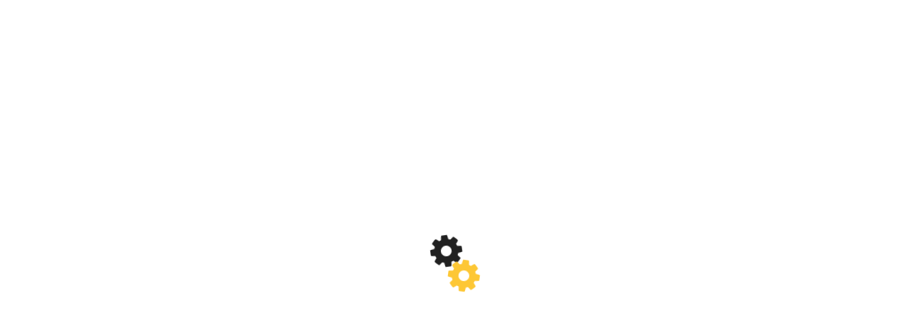

--- FILE ---
content_type: text/html; charset=UTF-8
request_url: https://skillsforlanguage.com/uncategorized/1076/
body_size: 18971
content:
<!DOCTYPE html>
<html lang="en">
<head>
    <meta charset="UTF-8">
    <meta name="viewport" content="width=device-width, initial-scale=1.0, maximum-scale=1.0, user-scalable=no" />
    <link rel="profile" href="http://gmpg.org/xfn/11">
    <link rel="pingback" href="https://skillsforlanguage.com/xmlrpc.php">
    <title>Skills for Language</title>
        <style type="text/css">
                                .inner-header-overlay,
                    .hero-slider.overlay .slide-item .bg-image:before {
                        background: #042738;
                        filter: alpha(opacity=65);
                        opacity: 0.65;
                    }
                    </style>

    		    <script>
		        var ajax_url = 'https://skillsforlanguage.com/wp-admin/admin-ajax.php';
		    </script>
		    <meta name='robots' content='max-image-preview:large' />
<link rel='dns-prefetch' href='//cdn.thememattic.com' />
<link rel='dns-prefetch' href='//maps.googleapis.com' />
<link rel='dns-prefetch' href='//fonts.googleapis.com' />
<link rel="alternate" type="application/rss+xml" title="Skills for Language &raquo; Feed" href="https://skillsforlanguage.com/feed/" />
<link rel="alternate" type="application/rss+xml" title="Skills for Language &raquo; Comments Feed" href="https://skillsforlanguage.com/comments/feed/" />
<script type="text/javascript">
/* <![CDATA[ */
window._wpemojiSettings = {"baseUrl":"https:\/\/s.w.org\/images\/core\/emoji\/14.0.0\/72x72\/","ext":".png","svgUrl":"https:\/\/s.w.org\/images\/core\/emoji\/14.0.0\/svg\/","svgExt":".svg","source":{"concatemoji":"https:\/\/skillsforlanguage.com\/wp-includes\/js\/wp-emoji-release.min.js?ver=6.4.3"}};
/*! This file is auto-generated */
!function(i,n){var o,s,e;function c(e){try{var t={supportTests:e,timestamp:(new Date).valueOf()};sessionStorage.setItem(o,JSON.stringify(t))}catch(e){}}function p(e,t,n){e.clearRect(0,0,e.canvas.width,e.canvas.height),e.fillText(t,0,0);var t=new Uint32Array(e.getImageData(0,0,e.canvas.width,e.canvas.height).data),r=(e.clearRect(0,0,e.canvas.width,e.canvas.height),e.fillText(n,0,0),new Uint32Array(e.getImageData(0,0,e.canvas.width,e.canvas.height).data));return t.every(function(e,t){return e===r[t]})}function u(e,t,n){switch(t){case"flag":return n(e,"\ud83c\udff3\ufe0f\u200d\u26a7\ufe0f","\ud83c\udff3\ufe0f\u200b\u26a7\ufe0f")?!1:!n(e,"\ud83c\uddfa\ud83c\uddf3","\ud83c\uddfa\u200b\ud83c\uddf3")&&!n(e,"\ud83c\udff4\udb40\udc67\udb40\udc62\udb40\udc65\udb40\udc6e\udb40\udc67\udb40\udc7f","\ud83c\udff4\u200b\udb40\udc67\u200b\udb40\udc62\u200b\udb40\udc65\u200b\udb40\udc6e\u200b\udb40\udc67\u200b\udb40\udc7f");case"emoji":return!n(e,"\ud83e\udef1\ud83c\udffb\u200d\ud83e\udef2\ud83c\udfff","\ud83e\udef1\ud83c\udffb\u200b\ud83e\udef2\ud83c\udfff")}return!1}function f(e,t,n){var r="undefined"!=typeof WorkerGlobalScope&&self instanceof WorkerGlobalScope?new OffscreenCanvas(300,150):i.createElement("canvas"),a=r.getContext("2d",{willReadFrequently:!0}),o=(a.textBaseline="top",a.font="600 32px Arial",{});return e.forEach(function(e){o[e]=t(a,e,n)}),o}function t(e){var t=i.createElement("script");t.src=e,t.defer=!0,i.head.appendChild(t)}"undefined"!=typeof Promise&&(o="wpEmojiSettingsSupports",s=["flag","emoji"],n.supports={everything:!0,everythingExceptFlag:!0},e=new Promise(function(e){i.addEventListener("DOMContentLoaded",e,{once:!0})}),new Promise(function(t){var n=function(){try{var e=JSON.parse(sessionStorage.getItem(o));if("object"==typeof e&&"number"==typeof e.timestamp&&(new Date).valueOf()<e.timestamp+604800&&"object"==typeof e.supportTests)return e.supportTests}catch(e){}return null}();if(!n){if("undefined"!=typeof Worker&&"undefined"!=typeof OffscreenCanvas&&"undefined"!=typeof URL&&URL.createObjectURL&&"undefined"!=typeof Blob)try{var e="postMessage("+f.toString()+"("+[JSON.stringify(s),u.toString(),p.toString()].join(",")+"));",r=new Blob([e],{type:"text/javascript"}),a=new Worker(URL.createObjectURL(r),{name:"wpTestEmojiSupports"});return void(a.onmessage=function(e){c(n=e.data),a.terminate(),t(n)})}catch(e){}c(n=f(s,u,p))}t(n)}).then(function(e){for(var t in e)n.supports[t]=e[t],n.supports.everything=n.supports.everything&&n.supports[t],"flag"!==t&&(n.supports.everythingExceptFlag=n.supports.everythingExceptFlag&&n.supports[t]);n.supports.everythingExceptFlag=n.supports.everythingExceptFlag&&!n.supports.flag,n.DOMReady=!1,n.readyCallback=function(){n.DOMReady=!0}}).then(function(){return e}).then(function(){var e;n.supports.everything||(n.readyCallback(),(e=n.source||{}).concatemoji?t(e.concatemoji):e.wpemoji&&e.twemoji&&(t(e.twemoji),t(e.wpemoji)))}))}((window,document),window._wpemojiSettings);
/* ]]> */
</script>
<style id='wp-emoji-styles-inline-css' type='text/css'>

	img.wp-smiley, img.emoji {
		display: inline !important;
		border: none !important;
		box-shadow: none !important;
		height: 1em !important;
		width: 1em !important;
		margin: 0 0.07em !important;
		vertical-align: -0.1em !important;
		background: none !important;
		padding: 0 !important;
	}
</style>
<link rel='stylesheet' id='wp-block-library-css' href='https://skillsforlanguage.com/wp-includes/css/dist/block-library/style.min.css?ver=6.4.3' type='text/css' media='all' />
<style id='classic-theme-styles-inline-css' type='text/css'>
/*! This file is auto-generated */
.wp-block-button__link{color:#fff;background-color:#32373c;border-radius:9999px;box-shadow:none;text-decoration:none;padding:calc(.667em + 2px) calc(1.333em + 2px);font-size:1.125em}.wp-block-file__button{background:#32373c;color:#fff;text-decoration:none}
</style>
<style id='global-styles-inline-css' type='text/css'>
body{--wp--preset--color--black: #000000;--wp--preset--color--cyan-bluish-gray: #abb8c3;--wp--preset--color--white: #ffffff;--wp--preset--color--pale-pink: #f78da7;--wp--preset--color--vivid-red: #cf2e2e;--wp--preset--color--luminous-vivid-orange: #ff6900;--wp--preset--color--luminous-vivid-amber: #fcb900;--wp--preset--color--light-green-cyan: #7bdcb5;--wp--preset--color--vivid-green-cyan: #00d084;--wp--preset--color--pale-cyan-blue: #8ed1fc;--wp--preset--color--vivid-cyan-blue: #0693e3;--wp--preset--color--vivid-purple: #9b51e0;--wp--preset--gradient--vivid-cyan-blue-to-vivid-purple: linear-gradient(135deg,rgba(6,147,227,1) 0%,rgb(155,81,224) 100%);--wp--preset--gradient--light-green-cyan-to-vivid-green-cyan: linear-gradient(135deg,rgb(122,220,180) 0%,rgb(0,208,130) 100%);--wp--preset--gradient--luminous-vivid-amber-to-luminous-vivid-orange: linear-gradient(135deg,rgba(252,185,0,1) 0%,rgba(255,105,0,1) 100%);--wp--preset--gradient--luminous-vivid-orange-to-vivid-red: linear-gradient(135deg,rgba(255,105,0,1) 0%,rgb(207,46,46) 100%);--wp--preset--gradient--very-light-gray-to-cyan-bluish-gray: linear-gradient(135deg,rgb(238,238,238) 0%,rgb(169,184,195) 100%);--wp--preset--gradient--cool-to-warm-spectrum: linear-gradient(135deg,rgb(74,234,220) 0%,rgb(151,120,209) 20%,rgb(207,42,186) 40%,rgb(238,44,130) 60%,rgb(251,105,98) 80%,rgb(254,248,76) 100%);--wp--preset--gradient--blush-light-purple: linear-gradient(135deg,rgb(255,206,236) 0%,rgb(152,150,240) 100%);--wp--preset--gradient--blush-bordeaux: linear-gradient(135deg,rgb(254,205,165) 0%,rgb(254,45,45) 50%,rgb(107,0,62) 100%);--wp--preset--gradient--luminous-dusk: linear-gradient(135deg,rgb(255,203,112) 0%,rgb(199,81,192) 50%,rgb(65,88,208) 100%);--wp--preset--gradient--pale-ocean: linear-gradient(135deg,rgb(255,245,203) 0%,rgb(182,227,212) 50%,rgb(51,167,181) 100%);--wp--preset--gradient--electric-grass: linear-gradient(135deg,rgb(202,248,128) 0%,rgb(113,206,126) 100%);--wp--preset--gradient--midnight: linear-gradient(135deg,rgb(2,3,129) 0%,rgb(40,116,252) 100%);--wp--preset--font-size--small: 13px;--wp--preset--font-size--medium: 20px;--wp--preset--font-size--large: 36px;--wp--preset--font-size--x-large: 42px;--wp--preset--spacing--20: 0.44rem;--wp--preset--spacing--30: 0.67rem;--wp--preset--spacing--40: 1rem;--wp--preset--spacing--50: 1.5rem;--wp--preset--spacing--60: 2.25rem;--wp--preset--spacing--70: 3.38rem;--wp--preset--spacing--80: 5.06rem;--wp--preset--shadow--natural: 6px 6px 9px rgba(0, 0, 0, 0.2);--wp--preset--shadow--deep: 12px 12px 50px rgba(0, 0, 0, 0.4);--wp--preset--shadow--sharp: 6px 6px 0px rgba(0, 0, 0, 0.2);--wp--preset--shadow--outlined: 6px 6px 0px -3px rgba(255, 255, 255, 1), 6px 6px rgba(0, 0, 0, 1);--wp--preset--shadow--crisp: 6px 6px 0px rgba(0, 0, 0, 1);}:where(.is-layout-flex){gap: 0.5em;}:where(.is-layout-grid){gap: 0.5em;}body .is-layout-flow > .alignleft{float: left;margin-inline-start: 0;margin-inline-end: 2em;}body .is-layout-flow > .alignright{float: right;margin-inline-start: 2em;margin-inline-end: 0;}body .is-layout-flow > .aligncenter{margin-left: auto !important;margin-right: auto !important;}body .is-layout-constrained > .alignleft{float: left;margin-inline-start: 0;margin-inline-end: 2em;}body .is-layout-constrained > .alignright{float: right;margin-inline-start: 2em;margin-inline-end: 0;}body .is-layout-constrained > .aligncenter{margin-left: auto !important;margin-right: auto !important;}body .is-layout-constrained > :where(:not(.alignleft):not(.alignright):not(.alignfull)){max-width: var(--wp--style--global--content-size);margin-left: auto !important;margin-right: auto !important;}body .is-layout-constrained > .alignwide{max-width: var(--wp--style--global--wide-size);}body .is-layout-flex{display: flex;}body .is-layout-flex{flex-wrap: wrap;align-items: center;}body .is-layout-flex > *{margin: 0;}body .is-layout-grid{display: grid;}body .is-layout-grid > *{margin: 0;}:where(.wp-block-columns.is-layout-flex){gap: 2em;}:where(.wp-block-columns.is-layout-grid){gap: 2em;}:where(.wp-block-post-template.is-layout-flex){gap: 1.25em;}:where(.wp-block-post-template.is-layout-grid){gap: 1.25em;}.has-black-color{color: var(--wp--preset--color--black) !important;}.has-cyan-bluish-gray-color{color: var(--wp--preset--color--cyan-bluish-gray) !important;}.has-white-color{color: var(--wp--preset--color--white) !important;}.has-pale-pink-color{color: var(--wp--preset--color--pale-pink) !important;}.has-vivid-red-color{color: var(--wp--preset--color--vivid-red) !important;}.has-luminous-vivid-orange-color{color: var(--wp--preset--color--luminous-vivid-orange) !important;}.has-luminous-vivid-amber-color{color: var(--wp--preset--color--luminous-vivid-amber) !important;}.has-light-green-cyan-color{color: var(--wp--preset--color--light-green-cyan) !important;}.has-vivid-green-cyan-color{color: var(--wp--preset--color--vivid-green-cyan) !important;}.has-pale-cyan-blue-color{color: var(--wp--preset--color--pale-cyan-blue) !important;}.has-vivid-cyan-blue-color{color: var(--wp--preset--color--vivid-cyan-blue) !important;}.has-vivid-purple-color{color: var(--wp--preset--color--vivid-purple) !important;}.has-black-background-color{background-color: var(--wp--preset--color--black) !important;}.has-cyan-bluish-gray-background-color{background-color: var(--wp--preset--color--cyan-bluish-gray) !important;}.has-white-background-color{background-color: var(--wp--preset--color--white) !important;}.has-pale-pink-background-color{background-color: var(--wp--preset--color--pale-pink) !important;}.has-vivid-red-background-color{background-color: var(--wp--preset--color--vivid-red) !important;}.has-luminous-vivid-orange-background-color{background-color: var(--wp--preset--color--luminous-vivid-orange) !important;}.has-luminous-vivid-amber-background-color{background-color: var(--wp--preset--color--luminous-vivid-amber) !important;}.has-light-green-cyan-background-color{background-color: var(--wp--preset--color--light-green-cyan) !important;}.has-vivid-green-cyan-background-color{background-color: var(--wp--preset--color--vivid-green-cyan) !important;}.has-pale-cyan-blue-background-color{background-color: var(--wp--preset--color--pale-cyan-blue) !important;}.has-vivid-cyan-blue-background-color{background-color: var(--wp--preset--color--vivid-cyan-blue) !important;}.has-vivid-purple-background-color{background-color: var(--wp--preset--color--vivid-purple) !important;}.has-black-border-color{border-color: var(--wp--preset--color--black) !important;}.has-cyan-bluish-gray-border-color{border-color: var(--wp--preset--color--cyan-bluish-gray) !important;}.has-white-border-color{border-color: var(--wp--preset--color--white) !important;}.has-pale-pink-border-color{border-color: var(--wp--preset--color--pale-pink) !important;}.has-vivid-red-border-color{border-color: var(--wp--preset--color--vivid-red) !important;}.has-luminous-vivid-orange-border-color{border-color: var(--wp--preset--color--luminous-vivid-orange) !important;}.has-luminous-vivid-amber-border-color{border-color: var(--wp--preset--color--luminous-vivid-amber) !important;}.has-light-green-cyan-border-color{border-color: var(--wp--preset--color--light-green-cyan) !important;}.has-vivid-green-cyan-border-color{border-color: var(--wp--preset--color--vivid-green-cyan) !important;}.has-pale-cyan-blue-border-color{border-color: var(--wp--preset--color--pale-cyan-blue) !important;}.has-vivid-cyan-blue-border-color{border-color: var(--wp--preset--color--vivid-cyan-blue) !important;}.has-vivid-purple-border-color{border-color: var(--wp--preset--color--vivid-purple) !important;}.has-vivid-cyan-blue-to-vivid-purple-gradient-background{background: var(--wp--preset--gradient--vivid-cyan-blue-to-vivid-purple) !important;}.has-light-green-cyan-to-vivid-green-cyan-gradient-background{background: var(--wp--preset--gradient--light-green-cyan-to-vivid-green-cyan) !important;}.has-luminous-vivid-amber-to-luminous-vivid-orange-gradient-background{background: var(--wp--preset--gradient--luminous-vivid-amber-to-luminous-vivid-orange) !important;}.has-luminous-vivid-orange-to-vivid-red-gradient-background{background: var(--wp--preset--gradient--luminous-vivid-orange-to-vivid-red) !important;}.has-very-light-gray-to-cyan-bluish-gray-gradient-background{background: var(--wp--preset--gradient--very-light-gray-to-cyan-bluish-gray) !important;}.has-cool-to-warm-spectrum-gradient-background{background: var(--wp--preset--gradient--cool-to-warm-spectrum) !important;}.has-blush-light-purple-gradient-background{background: var(--wp--preset--gradient--blush-light-purple) !important;}.has-blush-bordeaux-gradient-background{background: var(--wp--preset--gradient--blush-bordeaux) !important;}.has-luminous-dusk-gradient-background{background: var(--wp--preset--gradient--luminous-dusk) !important;}.has-pale-ocean-gradient-background{background: var(--wp--preset--gradient--pale-ocean) !important;}.has-electric-grass-gradient-background{background: var(--wp--preset--gradient--electric-grass) !important;}.has-midnight-gradient-background{background: var(--wp--preset--gradient--midnight) !important;}.has-small-font-size{font-size: var(--wp--preset--font-size--small) !important;}.has-medium-font-size{font-size: var(--wp--preset--font-size--medium) !important;}.has-large-font-size{font-size: var(--wp--preset--font-size--large) !important;}.has-x-large-font-size{font-size: var(--wp--preset--font-size--x-large) !important;}
.wp-block-navigation a:where(:not(.wp-element-button)){color: inherit;}
:where(.wp-block-post-template.is-layout-flex){gap: 1.25em;}:where(.wp-block-post-template.is-layout-grid){gap: 1.25em;}
:where(.wp-block-columns.is-layout-flex){gap: 2em;}:where(.wp-block-columns.is-layout-grid){gap: 2em;}
.wp-block-pullquote{font-size: 1.5em;line-height: 1.6;}
</style>
<link rel='stylesheet' id='contact-form-7-css' href='https://skillsforlanguage.com/wp-content/plugins/contact-form-7/includes/css/styles.css?ver=5.5.6' type='text/css' media='all' />
<link rel='stylesheet' id='templately-editor-css' href='https://skillsforlanguage.com/wp-content/plugins/templately/assets/css/editor.css?ver=1.3.3' type='text/css' media='all' />
<link rel='stylesheet' id='bookly-ladda.min.css-css' href='https://skillsforlanguage.com/wp-content/plugins/bookly-responsive-appointment-booking-tool/frontend/resources/css/ladda.min.css?ver=20.7' type='text/css' media='all' />
<link rel='stylesheet' id='bookly-picker.classic.css-css' href='https://skillsforlanguage.com/wp-content/plugins/bookly-responsive-appointment-booking-tool/frontend/resources/css/picker.classic.css?ver=20.7' type='text/css' media='all' />
<link rel='stylesheet' id='bookly-picker.classic.date.css-css' href='https://skillsforlanguage.com/wp-content/plugins/bookly-responsive-appointment-booking-tool/frontend/resources/css/picker.classic.date.css?ver=20.7' type='text/css' media='all' />
<link rel='stylesheet' id='bookly-intlTelInput.css-css' href='https://skillsforlanguage.com/wp-content/plugins/bookly-responsive-appointment-booking-tool/frontend/resources/css/intlTelInput.css?ver=20.7' type='text/css' media='all' />
<link rel='stylesheet' id='bookly-bookly-main.css-css' href='https://skillsforlanguage.com/wp-content/plugins/bookly-responsive-appointment-booking-tool/frontend/resources/css/bookly-main.css?ver=20.7' type='text/css' media='all' />
<link rel='stylesheet' id='b66097492-css' href='https://skillsforlanguage.com/wp-content/uploads/essential-addons-elementor/734e5f942.min.css?ver=1769598739' type='text/css' media='all' />
<link rel='stylesheet' id='hfe-style-css' href='https://skillsforlanguage.com/wp-content/plugins/header-footer-elementor/assets/css/header-footer-elementor.css?ver=1.6.10' type='text/css' media='all' />
<link rel='stylesheet' id='elementor-icons-css' href='https://skillsforlanguage.com/wp-content/plugins/elementor/assets/lib/eicons/css/elementor-icons.min.css?ver=5.9.1' type='text/css' media='all' />
<link rel='stylesheet' id='elementor-animations-css' href='https://skillsforlanguage.com/wp-content/plugins/elementor/assets/lib/animations/animations.min.css?ver=3.0.12' type='text/css' media='all' />
<link rel='stylesheet' id='elementor-frontend-legacy-css' href='https://skillsforlanguage.com/wp-content/plugins/elementor/assets/css/frontend-legacy.min.css?ver=3.0.12' type='text/css' media='all' />
<link rel='stylesheet' id='elementor-frontend-css' href='https://skillsforlanguage.com/wp-content/plugins/elementor/assets/css/frontend.min.css?ver=3.0.12' type='text/css' media='all' />
<link rel='stylesheet' id='elementor-post-5-css' href='https://skillsforlanguage.com/wp-content/uploads/elementor/css/post-5.css?ver=1708654494' type='text/css' media='all' />
<link rel='stylesheet' id='elementor-pro-css' href='https://skillsforlanguage.com/wp-content/plugins/elementor-pro/assets/css/frontend.min.css?ver=3.0.5' type='text/css' media='all' />
<link rel='stylesheet' id='elementor-global-css' href='https://skillsforlanguage.com/wp-content/uploads/elementor/css/global.css?ver=1708654494' type='text/css' media='all' />
<link rel='stylesheet' id='elementor-post-799-css' href='https://skillsforlanguage.com/wp-content/uploads/elementor/css/post-799.css?ver=1708654494' type='text/css' media='all' />
<link rel='stylesheet' id='fluentform-elementor-widget-css' href='https://skillsforlanguage.com/wp-content/plugins/fluentform/public/css/fluent-forms-elementor-widget.css?ver=4.3.4' type='text/css' media='all' />
<link rel='stylesheet' id='magnific-popup-css' href='https://skillsforlanguage.com/wp-content/themes/education-x/assets/libraries/magnific-popup/magnific-popup.css?ver=6.4.3' type='text/css' media='all' />
<link rel='stylesheet' id='font-awesome-css' href='https://skillsforlanguage.com/wp-content/plugins/elementor/assets/lib/font-awesome/css/font-awesome.min.css?ver=4.7.0' type='text/css' media='all' />
<link rel='stylesheet' id='bootstrap-css' href='https://skillsforlanguage.com/wp-content/themes/education-x/assets/libraries/bootstrap/css/bootstrap.css?ver=5.0.2' type='text/css' media='all' />
<link rel='stylesheet' id='slick-css' href='https://skillsforlanguage.com/wp-content/themes/education-x/assets/libraries/slick/css/slick.min.css?ver=1.8.0' type='text/css' media='all' />
<link rel='stylesheet' id='education-x-style-css' href='https://skillsforlanguage.com/wp-content/themes/education-x/style.css?ver=1.1.1' type='text/css' media='all' />
<link rel='stylesheet' id='education-x-google-fonts-css' href='//fonts.googleapis.com/css?family=Open%20Sans:300,400,400i,700,700i|Montserrat:400,400i,700,700i&#038;subset=latin,latin-ext' type='text/css' media='all' />
<link rel='stylesheet' id='tablepress-default-css' href='https://skillsforlanguage.com/wp-content/plugins/tablepress/css/default.min.css?ver=1.14' type='text/css' media='all' />
<link rel='stylesheet' id='store_frontend-style-css' href='https://skillsforlanguage.com/wp-content/plugins/wp-multi-store-locator//assets/css/style.css?ver=6.4.3' type='text/css' media='all' />
<link rel='stylesheet' id='store_frontend_select2_style-css' href='https://skillsforlanguage.com/wp-content/plugins/wp-multi-store-locator//assets/css/select2.css?ver=6.4.3' type='text/css' media='all' />
<link rel='stylesheet' id='google-fonts-1-css' href='https://fonts.googleapis.com/css?family=Roboto%3A100%2C100italic%2C200%2C200italic%2C300%2C300italic%2C400%2C400italic%2C500%2C500italic%2C600%2C600italic%2C700%2C700italic%2C800%2C800italic%2C900%2C900italic%7CRoboto+Slab%3A100%2C100italic%2C200%2C200italic%2C300%2C300italic%2C400%2C400italic%2C500%2C500italic%2C600%2C600italic%2C700%2C700italic%2C800%2C800italic%2C900%2C900italic&#038;ver=6.4.3' type='text/css' media='all' />
<link rel='stylesheet' id='elementor-icons-shared-0-css' href='https://skillsforlanguage.com/wp-content/plugins/elementor/assets/lib/font-awesome/css/fontawesome.min.css?ver=5.12.0' type='text/css' media='all' />
<link rel='stylesheet' id='elementor-icons-fa-brands-css' href='https://skillsforlanguage.com/wp-content/plugins/elementor/assets/lib/font-awesome/css/brands.min.css?ver=5.12.0' type='text/css' media='all' />
<script type="text/javascript" src="https://skillsforlanguage.com/wp-includes/js/jquery/jquery.min.js?ver=3.7.1" id="jquery-core-js"></script>
<script type="text/javascript" src="https://skillsforlanguage.com/wp-includes/js/jquery/jquery-migrate.min.js?ver=3.4.1" id="jquery-migrate-js"></script>
<script type="text/javascript" id="bookly-spin.min.js-js-extra">
/* <![CDATA[ */
var BooklyL10nGlobal = {"csrf_token":"fdf10deb83","addons":[]};
/* ]]> */
</script>
<script type="text/javascript" src="https://skillsforlanguage.com/wp-content/plugins/bookly-responsive-appointment-booking-tool/frontend/resources/js/spin.min.js?ver=20.7" id="bookly-spin.min.js-js"></script>
<script type="text/javascript" src="https://skillsforlanguage.com/wp-content/plugins/bookly-responsive-appointment-booking-tool/frontend/resources/js/ladda.min.js?ver=20.7" id="bookly-ladda.min.js-js"></script>
<script type="text/javascript" src="https://skillsforlanguage.com/wp-content/plugins/bookly-responsive-appointment-booking-tool/frontend/resources/js/hammer.min.js?ver=20.7" id="bookly-hammer.min.js-js"></script>
<script type="text/javascript" src="https://skillsforlanguage.com/wp-content/plugins/bookly-responsive-appointment-booking-tool/frontend/resources/js/jquery.hammer.min.js?ver=20.7" id="bookly-jquery.hammer.min.js-js"></script>
<script type="text/javascript" src="https://skillsforlanguage.com/wp-content/plugins/bookly-responsive-appointment-booking-tool/frontend/resources/js/picker.js?ver=20.7" id="bookly-picker.js-js"></script>
<script type="text/javascript" src="https://skillsforlanguage.com/wp-content/plugins/bookly-responsive-appointment-booking-tool/frontend/resources/js/picker.date.js?ver=20.7" id="bookly-picker.date.js-js"></script>
<script type="text/javascript" id="bookly-bookly.min.js-js-extra">
/* <![CDATA[ */
var BooklyL10n = {"ajaxurl":"https:\/\/skillsforlanguage.com\/wp-admin\/admin-ajax.php","csrf_token":"fdf10deb83","today":"Today","months":["January","February","March","April","May","June","July","August","September","October","November","December"],"days":["Sunday","Monday","Tuesday","Wednesday","Thursday","Friday","Saturday"],"daysShort":["Sun","Mon","Tue","Wed","Thu","Fri","Sat"],"monthsShort":["Jan","Feb","Mar","Apr","May","Jun","Jul","Aug","Sep","Oct","Nov","Dec"],"nextMonth":"Next month","prevMonth":"Previous month","show_more":"Show more"};
/* ]]> */
</script>
<script type="text/javascript" src="https://skillsforlanguage.com/wp-content/plugins/bookly-responsive-appointment-booking-tool/frontend/resources/js/bookly.min.js?ver=20.7" id="bookly-bookly.min.js-js"></script>
<script type="text/javascript" src="https://skillsforlanguage.com/wp-content/plugins/bookly-responsive-appointment-booking-tool/frontend/resources/js/intlTelInput.min.js?ver=20.7" id="bookly-intlTelInput.min.js-js"></script>
<script type="text/javascript" src="https://maps.googleapis.com/maps/api/js?key&amp;libraries=places&amp;ver=6.4.3" id="store_frontend_map-js"></script>
<script type="text/javascript" src="https://skillsforlanguage.com/wp-content/plugins/wp-multi-store-locator//assets/js/select2.js?ver=6.4.3" id="store_frontend_select2-js"></script>
<link rel="https://api.w.org/" href="https://skillsforlanguage.com/wp-json/" /><link rel="alternate" type="application/json" href="https://skillsforlanguage.com/wp-json/wp/v2/posts/1076" /><link rel="EditURI" type="application/rsd+xml" title="RSD" href="https://skillsforlanguage.com/xmlrpc.php?rsd" />
<meta name="generator" content="WordPress 6.4.3" />
<link rel="canonical" href="https://skillsforlanguage.com/uncategorized/1076/" />
<link rel='shortlink' href='https://skillsforlanguage.com/?p=1076' />
<link rel="alternate" type="application/json+oembed" href="https://skillsforlanguage.com/wp-json/oembed/1.0/embed?url=https%3A%2F%2Fskillsforlanguage.com%2Funcategorized%2F1076%2F" />
<link rel="alternate" type="text/xml+oembed" href="https://skillsforlanguage.com/wp-json/oembed/1.0/embed?url=https%3A%2F%2Fskillsforlanguage.com%2Funcategorized%2F1076%2F&#038;format=xml" />
<link rel="icon" href="https://skillsforlanguage.com/wp-content/uploads/2022/04/cropped-Skills-Logo-1-32x32.png" sizes="32x32" />
<link rel="icon" href="https://skillsforlanguage.com/wp-content/uploads/2022/04/cropped-Skills-Logo-1-192x192.png" sizes="192x192" />
<link rel="apple-touch-icon" href="https://skillsforlanguage.com/wp-content/uploads/2022/04/cropped-Skills-Logo-1-180x180.png" />
<meta name="msapplication-TileImage" content="https://skillsforlanguage.com/wp-content/uploads/2022/04/cropped-Skills-Logo-1-270x270.png" />
		<style type="text/css" id="wp-custom-css">
			

/** Start Block Kit CSS: 105-3-0fb64e69c49a8e10692d28840c54ef95 **/

.envato-kit-102-phone-overlay {
	position: absolute !important;
	display: block !important;
	top: 0%;
	left: 0%;
	right: 0%;
	margin: auto;
	z-index: 1;
}

/** End Block Kit CSS: 105-3-0fb64e69c49a8e10692d28840c54ef95 **/

		</style>
		</head>

<body class="post-template-default single single-post postid-1076 single-format-standard wp-custom-logo ehf-footer ehf-template-education-x ehf-stylesheet-education-x right-sidebar  elementor-default elementor-kit-5">
    <div class="preloader">
        <div class="preloader-wrapper">
            <div class="loader">
                <i class="fa fa-cog loader-icon loader-1"></i>
                <i class="fa fa-cog loader-icon loader-2"></i>
            </div>
        </div>
    </div>
<!-- full-screen-layout/boxed-layout -->
<div id="page"
     class="site full-screen-layout ">
    <a class="skip-link screen-reader-text" href="#main">Skip to content</a>
    <header id="masthead" class="site-header site-header-second" role="banner">
                <div class="top-bar">
            <div class="container">
                <div class="row">

                                            <div class="col-lg-8 col-sm-12 col-xs-12">
                            <div class="header-links">
                                <ul class="link-list">
                                                                                                                                            </ul>
                                <div class="close-popup-1 d-none d-xs-block d-sm-block d-md-none"></div>
                            </div>
                        </div>
                                        <div class="col-lg-4 col-xs-12 pull-right">
                        <div class="tm-top-right">
                            <div class="nav-icon icon-contact  d-block  d-sm-block d-md-none">
                                <i class="fa fa-map-marker"></i>
                            </div>

                            <div class="social-icons">
                                                            </div>
                        </div>
                    </div>

                </div>
            </div>
        </div>
                    <div class="header-main header-overlay">
            <div class="container">
                <div class="row equal-row">
                    <div class="col-lg-3 col-sm-12 col-xs-12">
                        <div class="table-align">
                            <div class="site-branding">
                                                                    <span class="site-title">
                                            <a href="https://skillsforlanguage.com/" rel="home">
                                                Skills for Language                                            </a>
                                        </span>
                                <a href="https://skillsforlanguage.com/" class="custom-logo-link" rel="home"><img width="512" height="512" src="https://skillsforlanguage.com/wp-content/uploads/2022/04/cropped-cropped-Skills-Logo.png" class="custom-logo" alt="Skills for Language" decoding="async" fetchpriority="high" srcset="https://skillsforlanguage.com/wp-content/uploads/2022/04/cropped-cropped-Skills-Logo.png 512w, https://skillsforlanguage.com/wp-content/uploads/2022/04/cropped-cropped-Skills-Logo-300x300.png 300w, https://skillsforlanguage.com/wp-content/uploads/2022/04/cropped-cropped-Skills-Logo-150x150.png 150w" sizes="(max-width: 512px) 100vw, 512px" /></a>                            </div>
                        </div>
                    </div>
                    <div class="col-lg-9 col-sm-12 col-xs-12">
                        <div class="site-navigation">
                            <div class="pull-right">
                                <div class="icon-search">
                                    <i class="fa fa-search"></i>
                                </div>
                            </div>
                            <nav class="main-navigation" role="navigation">
                                <span class="toggle-menu" aria-controls="primary-menu" aria-expanded="false" tabindex="0">
                                     <span class="screen-reader-text">
                                        Primary Menu                                    </span>
                                    <i class="ham"></i>
                                </span>

                                <div class="menu main-menu"><ul id="primary-menu" class="menu"><li id="menu-item-658" class="menu-item menu-item-type-post_type menu-item-object-page menu-item-home menu-item-658"><a href="https://skillsforlanguage.com/">Home</a></li>
<li id="menu-item-292" class="menu-item menu-item-type-post_type menu-item-object-page menu-item-has-children menu-item-292"><a href="https://skillsforlanguage.com/selt-exam/">SELT EXAM</a>
<ul class="sub-menu">
	<li id="menu-item-455" class="menu-item menu-item-type-post_type menu-item-object-page menu-item-455"><a href="https://skillsforlanguage.com/selt-exams-for-ukvi/"> SELT exams for UKVI</a></li>
	<li id="menu-item-460" class="menu-item menu-item-type-post_type menu-item-object-page menu-item-460"><a href="https://skillsforlanguage.com/visa-requirements/">Visa Requirements</a></li>
	<li id="menu-item-458" class="menu-item menu-item-type-post_type menu-item-object-page menu-item-458"><a href="https://skillsforlanguage.com/selt-test-in-locations/">SELT Test in Locations</a></li>
	<li id="menu-item-291" class="menu-item menu-item-type-post_type menu-item-object-page menu-item-291"><a href="https://skillsforlanguage.com/live-in-the-uk/">Live in the UK</a></li>
	<li id="menu-item-456" class="menu-item menu-item-type-post_type menu-item-object-page menu-item-456"><a href="https://skillsforlanguage.com/work-in-uk/">Work in UK</a></li>
</ul>
</li>
<li id="menu-item-470" class="menu-item menu-item-type-post_type menu-item-object-page menu-item-has-children menu-item-470"><a href="https://skillsforlanguage.com/about-us/">About Us</a>
<ul class="sub-menu">
	<li id="menu-item-466" class="menu-item menu-item-type-post_type menu-item-object-page menu-item-466"><a href="https://skillsforlanguage.com/skill-for-language-selt/">Why Skill For Language SELT</a></li>
	<li id="menu-item-465" class="menu-item menu-item-type-post_type menu-item-object-page menu-item-465"><a href="https://skillsforlanguage.com/skills-for-language-faq/">Skills for Language FAQ</a></li>
	<li id="menu-item-464" class="menu-item menu-item-type-post_type menu-item-object-page menu-item-464"><a href="https://skillsforlanguage.com/download-our-brochures/">Download our brochures</a></li>
</ul>
</li>
<li id="menu-item-738" class="menu-item menu-item-type-custom menu-item-object-custom menu-item-has-children menu-item-738"><a>Preparation</a>
<ul class="sub-menu">
	<li id="menu-item-737" class="menu-item menu-item-type-post_type menu-item-object-page menu-item-737"><a href="https://skillsforlanguage.com/practice-materials-skills-for-language/">Languagecert SELT</a></li>
</ul>
</li>
<li id="menu-item-734" class="menu-item menu-item-type-post_type menu-item-object-page menu-item-has-children menu-item-734"><a href="https://skillsforlanguage.com/result/">Result</a>
<ul class="sub-menu">
	<li id="menu-item-735" class="menu-item menu-item-type-post_type menu-item-object-page menu-item-735"><a href="https://skillsforlanguage.com/result-vertification/">Result Vertification</a></li>
	<li id="menu-item-736" class="menu-item menu-item-type-post_type menu-item-object-page menu-item-736"><a href="https://skillsforlanguage.com/certification-verification/">Certification Verification</a></li>
</ul>
</li>
<li id="menu-item-467" class="menu-item menu-item-type-post_type menu-item-object-page menu-item-467"><a href="https://skillsforlanguage.com/contact-us-2/">Contact us</a></li>
<li id="menu-item-978" class="menu-item menu-item-type-custom menu-item-object-custom menu-item-978"><a href="http://exam.skillsforlanguage.com/">Login</a></li>
</ul></div>                            </nav>
                        </div>
                    </div>
                </div>
            </div>
        </div>


    </header>

    <div class="popup-search">
        <div class="table-align">
            <div class="table-align-cell v-align-middle">
                <form role="search" method="get" class="search-form" action="https://skillsforlanguage.com/">
				<label>
					<span class="screen-reader-text">Search for:</span>
					<input type="search" class="search-field" placeholder="Search &hellip;" value="" name="s" />
				</label>
				<input type="submit" class="search-submit" value="Search" />
			</form>            </div>
        </div>
        <div class="close-popup"></div>
    </div>

    <!-- #masthead -->
    <!-- Innerpage Header Begins Here -->
            <div class="inner-banner primary-bgcolor data-bg " data-background="">
            <header class="entry-header">
                <div class="container">
                    <div class="row">
                        <div class="col-md-12">
                                                                                                                                                                        <header class="entry-header">
                                            <div class="entry-meta entry-inner">
                                                <span class="posted-on">Published on : <a href="https://skillsforlanguage.com/uncategorized/1076/" rel="bookmark"><time class="entry-date published" datetime="2023-07-03T00:00:00+00:00">July 3, 2023</time><time class="updated" datetime="2023-07-09T16:11:59+00:00">July 9, 2023</time></a></span><span class="byline"> Published by : <span class="author vcard"><a class="url fn n" href="https://skillsforlanguage.com/author/admin/">admin</a></span></span>                                            </div><!-- .entry-meta -->
                                        </header><!-- .entry-header -->
                                                                                            </div>
                    </div>
                </div>
            </header><!-- .entry-header -->
            <div class="bg-overlay"></div>
        </div>
        <div class="breadcrumb-wrapper secondary-bgcolor">
            <div class="container">
                <div class="row">
                    <div class="col-md-12"><div role="navigation" aria-label="Breadcrumbs" class="breadcrumb-trail breadcrumbs" itemprop="breadcrumb"><ul class="trail-items" itemscope itemtype="http://schema.org/BreadcrumbList"><meta name="numberOfItems" content="2" /><meta name="itemListOrder" content="Ascending" /><li itemprop="itemListElement" itemscope itemtype="http://schema.org/ListItem" class="trail-item trail-begin"><a href="https://skillsforlanguage.com/" rel="home" itemprop="item"><span itemprop="name">Home</span></a><meta itemprop="position" content="1" /></li><li itemprop="itemListElement" itemscope itemtype="http://schema.org/ListItem" class="trail-item trail-end"><a href="https://skillsforlanguage.com/category/uncategorized/" itemprop="item"><span itemprop="name">Uncategorized</span></a><meta itemprop="position" content="2" /></li></ul></div></div><!-- .container -->                </div>
            </div>
        </div>

                <!-- Innerpage Header Ends Here -->
    <div id="content" class="site-content">


    <div id="primary" class="content-area">
        <main id="main" class="site-main" role="main">

            <article id="post-1076" class="post-no-image post-1076 post type-post status-publish format-standard hentry category-uncategorized">
    
        <div class="entry-content">
            <div class='image-full'></div>            <h1>
 Choosing Online Casino Slots That Pay You back<br />
</h1>
<p>
 If there&#8217;s not a huge payoff What is it that makes online casino slots so popular? Continue reading to learn the secret. Online slots are extremely captivating despite being such an easy game. They&#8217;re almost as good as classic machines, without the hassle of having to actually stand in the line to play. It doesn&#8217;t matter if the game is not enjoyable.
</p>
</p>
<p>
 Casinos online have been a long time favorite for people who enjoy the thrill of gambling. There is nothing quite like sitting at your computer in front of your computer and playing a game of roulette or some other kind of blackjack, right? Of course, not to mention that you can now play mini versions of these games available online. These mini versions are ideal for players with limited space or who prefer not to make long strides <a href="https://casinobetflag.top/">betflag</a> on a casino floor. Mini versions are great for those who have trouble finding physical casinos, as they can be accessed online.
</p>
</p>
<p>
 While there are many reasons why online casino slots are enjoying such a surge of popularity Perhaps the most significant <a href="https://pinupcasino.world/">betano casino</a> reason is because of all of the social aspects associated with it. A large part of the attraction is the fact that gambling has been a social pastime since its inception. With online gambling, you can be as social as you&#8217;d like while gambling simultaneously. Chat with other gamblers and you can even play in the same chat room with they. You can inform your friend how much you have won and get a pat on the back when you win.
</p>
</p>
<p>
 Online casino slots are gaining popularity because of the perceived risk factor. Gambling on any virtual slot is always risky. This is what makes it enjoyable in the first place, the chance to take risks. This is why we enjoy slot machines so much as they are a type of gambling that is risk-free and unpredictably. This inherent risk factor is the reason that attracts many players to online slot machines.
</p>
</p>
<p>
 Online slots are ideal for those who do not want to gamble huge sums of cash. There are limitations on the amount you can bet on any particular game. However, the most common maximum that an online casino slot site allows you to bet on a single game is $10. This is the minimum amount that players can wager on slot games. If you&#8217;re interested in placing a larger amount of money on bets, you&#8217;ll need to play on a site that has more than this minimum.
</p>
</p>
<p>
 Online casino slots are very popular as they provide all the advantages and rewards that we are used to from casino games. Online slot machines offer an unbeatable jackpot. This means that even if you do not win the outright jackpot however, you will be able to receive your money back by winning a portion of the jackpot the machine can offer. The odds of winning the final jackpot can be lowered if an additional percentage is taken off the top.
</p>
</p>
<p>
 In addition to getting our money back in the event that we lose the bet, the odds of hitting the jackpot are fairly good. Even when you do hit it the reels are likely to stop spinning until you select an additional number to place your bet. If the reels stop spinning, you&#8217;re placing your bets against an undetermined number generator. While random number generators vary from casino to casino, they&#8217;re all not all equally random. While your numbers might be clustered closely, this does not necessarily mean you will be hit with the same type of jackpot.
</p>
</p>
<p>
 Slots online that offer the highest return for gamblers are the most lucrative. There are a variety of slot machines online that offer high payouts due to the huge amount of traffic that these machines draw. While some slot machines offer high chances of hitting the jackpot while others have lower payout odds. Because slot machines are gambling devices gamblers must take their time and learn about each machine in order to decide which one is the best to be gambling with.</p>
                    </div><!-- .entry-content -->

            <footer class="entry-footer">
        <div class="tm-footer-tags">
                    </div>
        <div class="tm-footer-categories">
            <span class="item-metadata post-category-label"><span class="screen-reader-text">Categorized in :</span> <span class="post-category-label"> <a href="https://skillsforlanguage.com/category/uncategorized/" rel="category tag">Uncategorized</a></span></span>        </div>
    </footer><!-- .entry-footer -->
    </article><!-- #post-## -->

	<nav class="navigation post-navigation" aria-label="Posts">
		<h2 class="screen-reader-text">Post navigation</h2>
		<div class="nav-links"><div class="nav-previous"><a href="https://skillsforlanguage.com/uncategorized/%d0%bf%d0%be%d0%bb%d1%83%d1%87%d0%b8%d1%82%d0%b5-%d0%bf%d0%be%d1%82%d1%80%d1%8f%d1%81%d0%b0%d1%8e%d1%89%d0%b8%d0%b9-%d0%b1%d0%be%d0%bd%d1%83%d1%81-%d0%ba%d0%b0%d0%b7%d0%b8%d0%bd%d0%be-%d0%b2%d0%b0/" rel="prev">Получите потрясающий бонус казино Вавада уже сегодня!</a></div><div class="nav-next"><a href="https://skillsforlanguage.com/uncategorized/college-essay-writers/" rel="next">College Essay Writers</a></div></div>
	</nav>
        </main><!-- #main -->
    </div><!-- #primary -->


<aside id="secondary" class="widget-area" role="complementary">
    <div id="block-2" class="widget widget_block widget_search"><form role="search" method="get" action="https://skillsforlanguage.com/" class="wp-block-search__button-outside wp-block-search__text-button wp-block-search"    ><label class="wp-block-search__label" for="wp-block-search__input-1" >Search</label><div class="wp-block-search__inside-wrapper " ><input class="wp-block-search__input" id="wp-block-search__input-1" placeholder="" value="" type="search" name="s" required /><button aria-label="Search" class="wp-block-search__button wp-element-button" type="submit" >Search</button></div></form></div><div id="block-3" class="widget widget_block"><div class="wp-block-group is-layout-flow wp-block-group-is-layout-flow"><div class="wp-block-group__inner-container"><h2 class="wp-block-heading">Recent Posts</h2><ul class="wp-block-latest-posts__list wp-block-latest-posts"><li><a class="wp-block-latest-posts__post-title" href="https://skillsforlanguage.com/uncategorized/2753580740198298460/">Sultansloto : Situs Judi Slot On-line Rtp  Slot Gacor</a></li>
<li><a class="wp-block-latest-posts__post-title" href="https://skillsforlanguage.com/uncategorized/4592296108536003919/">Aquatogel Slot: Hyperlink Alternatif Aquatogel Dan Cara Login</a></li>
<li><a class="wp-block-latest-posts__post-title" href="https://skillsforlanguage.com/uncategorized/7593996134346833510/">Bola88: Kumpulan Situs Judi Bola 88 Dan Slot Online Terpercaya</a></li>
<li><a class="wp-block-latest-posts__post-title" href="https://skillsforlanguage.com/uncategorized/1623894895619706162/">Platform Game On-line Resmi Terbesar Dan Terpercaya Untuk Gamers Indonesia</a></li>
<li><a class="wp-block-latest-posts__post-title" href="https://skillsforlanguage.com/uncategorized/6386035558644458587/">Door To Door, Carter, Drop, Titip Paket</a></li>
</ul></div></div></div><div id="block-4" class="widget widget_block"><div class="wp-block-group is-layout-flow wp-block-group-is-layout-flow"><div class="wp-block-group__inner-container"><h2 class="wp-block-heading">Recent Comments</h2><ol class="wp-block-latest-comments"><li class="wp-block-latest-comments__comment"><article><footer class="wp-block-latest-comments__comment-meta"><a class="wp-block-latest-comments__comment-author" href="https://wordpress.org/">A WordPress Commenter</a> on <a class="wp-block-latest-comments__comment-link" href="https://skillsforlanguage.com/uncategorized/hello-world/#comment-1">Hello world!</a></footer></article></li></ol></div></div></div><div id="block-5" class="widget widget_block"><div class="wp-block-group is-layout-flow wp-block-group-is-layout-flow"><div class="wp-block-group__inner-container"><h2 class="wp-block-heading">Archives</h2><ul class="wp-block-archives-list wp-block-archives">	<li><a href='https://skillsforlanguage.com/2024/01/'>January 2024</a></li>
	<li><a href='https://skillsforlanguage.com/2023/12/'>December 2023</a></li>
	<li><a href='https://skillsforlanguage.com/2023/11/'>November 2023</a></li>
	<li><a href='https://skillsforlanguage.com/2023/10/'>October 2023</a></li>
	<li><a href='https://skillsforlanguage.com/2023/09/'>September 2023</a></li>
	<li><a href='https://skillsforlanguage.com/2023/08/'>August 2023</a></li>
	<li><a href='https://skillsforlanguage.com/2023/07/'>July 2023</a></li>
	<li><a href='https://skillsforlanguage.com/2023/06/'>June 2023</a></li>
	<li><a href='https://skillsforlanguage.com/2023/05/'>May 2023</a></li>
	<li><a href='https://skillsforlanguage.com/2023/01/'>January 2023</a></li>
	<li><a href='https://skillsforlanguage.com/2022/12/'>December 2022</a></li>
	<li><a href='https://skillsforlanguage.com/2022/11/'>November 2022</a></li>
	<li><a href='https://skillsforlanguage.com/2022/10/'>October 2022</a></li>
	<li><a href='https://skillsforlanguage.com/2022/09/'>September 2022</a></li>
	<li><a href='https://skillsforlanguage.com/2022/08/'>August 2022</a></li>
	<li><a href='https://skillsforlanguage.com/2022/07/'>July 2022</a></li>
	<li><a href='https://skillsforlanguage.com/2022/06/'>June 2022</a></li>
	<li><a href='https://skillsforlanguage.com/2022/04/'>April 2022</a></li>
</ul></div></div></div><div id="block-6" class="widget widget_block"><div class="wp-block-group is-layout-flow wp-block-group-is-layout-flow"><div class="wp-block-group__inner-container"><h2 class="wp-block-heading">Categories</h2><ul class="wp-block-categories-list wp-block-categories">	<li class="cat-item cat-item-52"><a href="https://skillsforlanguage.com/category/1w/">1w</a>
</li>
	<li class="cat-item cat-item-42"><a href="https://skillsforlanguage.com/category/1win-azerbajany/">1win Azerbajany</a>
</li>
	<li class="cat-item cat-item-50"><a href="https://skillsforlanguage.com/category/1win-brasil/">1Win Brasil</a>
</li>
	<li class="cat-item cat-item-51"><a href="https://skillsforlanguage.com/category/1winrussia/">1winRussia</a>
</li>
	<li class="cat-item cat-item-15"><a href="https://skillsforlanguage.com/category/1xbet-apk/">1xbet apk</a>
</li>
	<li class="cat-item cat-item-24"><a href="https://skillsforlanguage.com/category/1xbet-arabic/">1xbet arabic</a>
</li>
	<li class="cat-item cat-item-32"><a href="https://skillsforlanguage.com/category/1xbet-azerbajan/">1xbet Azerbajan</a>
</li>
	<li class="cat-item cat-item-38"><a href="https://skillsforlanguage.com/category/1xbet-azerbaydjan/">1xbet Azerbaydjan</a>
</li>
	<li class="cat-item cat-item-33"><a href="https://skillsforlanguage.com/category/1xbet-bangladesh/">1xbet Bangladesh</a>
</li>
	<li class="cat-item cat-item-17"><a href="https://skillsforlanguage.com/category/1xbet-brazil/">1xbet Brazil</a>
</li>
	<li class="cat-item cat-item-53"><a href="https://skillsforlanguage.com/category/1xbet-download/">1xbet download</a>
</li>
	<li class="cat-item cat-item-9"><a href="https://skillsforlanguage.com/category/1xbet-giris/">1xbet giriş</a>
</li>
	<li class="cat-item cat-item-30"><a href="https://skillsforlanguage.com/category/1xbet-kazahstan/">1xbet Kazahstan</a>
</li>
	<li class="cat-item cat-item-43"><a href="https://skillsforlanguage.com/category/1xbet-qeydiyyat/">1xbet qeydiyyat</a>
</li>
	<li class="cat-item cat-item-45"><a href="https://skillsforlanguage.com/category/1xbet-russian/">1xbet Russian</a>
</li>
	<li class="cat-item cat-item-39"><a href="https://skillsforlanguage.com/category/az-most-bet/">AZ Most BET</a>
</li>
	<li class="cat-item cat-item-31"><a href="https://skillsforlanguage.com/category/azerbajany-mostbet/">Azerbajany Mostbet</a>
</li>
	<li class="cat-item cat-item-37"><a href="https://skillsforlanguage.com/category/b1bet-apostas/">b1bet apostas</a>
</li>
	<li class="cat-item cat-item-16"><a href="https://skillsforlanguage.com/category/beebet/">beebet</a>
</li>
	<li class="cat-item cat-item-41"><a href="https://skillsforlanguage.com/category/betmotion-brazil/">Betmotion brazil</a>
</li>
	<li class="cat-item cat-item-8"><a href="https://skillsforlanguage.com/category/blog/">blog</a>
</li>
	<li class="cat-item cat-item-26"><a href="https://skillsforlanguage.com/category/casino/">casino</a>
</li>
	<li class="cat-item cat-item-46"><a href="https://skillsforlanguage.com/category/india-mostbet/">India Mostbet</a>
</li>
	<li class="cat-item cat-item-25"><a href="https://skillsforlanguage.com/category/lucky8-france/">lucky8 France</a>
</li>
	<li class="cat-item cat-item-12"><a href="https://skillsforlanguage.com/category/mostbet-apk/">mostbet apk</a>
</li>
	<li class="cat-item cat-item-18"><a href="https://skillsforlanguage.com/category/mostbet-az-90/">mostbet az 90</a>
</li>
	<li class="cat-item cat-item-54"><a href="https://skillsforlanguage.com/category/mostbet-azerbaijan/">mostbet azerbaijan</a>
</li>
	<li class="cat-item cat-item-27"><a href="https://skillsforlanguage.com/category/mostbet-azerbaycan/">Mostbet Azerbaycan</a>
</li>
	<li class="cat-item cat-item-13"><a href="https://skillsforlanguage.com/category/mostbet-giris/">mostbet giriş</a>
</li>
	<li class="cat-item cat-item-29"><a href="https://skillsforlanguage.com/category/mostbet-india/">Mostbet India</a>
</li>
	<li class="cat-item cat-item-58"><a href="https://skillsforlanguage.com/category/mostbet-kirish/">mostbet kirish</a>
</li>
	<li class="cat-item cat-item-57"><a href="https://skillsforlanguage.com/category/mostbet-oynash/">mostbet oynash</a>
</li>
	<li class="cat-item cat-item-56"><a href="https://skillsforlanguage.com/category/mostbet-ozbekistonda/">mostbet ozbekistonda</a>
</li>
	<li class="cat-item cat-item-55"><a href="https://skillsforlanguage.com/category/mostbet-royxatga-olish/">mostbet royxatga olish</a>
</li>
	<li class="cat-item cat-item-14"><a href="https://skillsforlanguage.com/category/mostbet-uz/">mostbet uz</a>
</li>
	<li class="cat-item cat-item-44"><a href="https://skillsforlanguage.com/category/mostbet-uz-kirish/">mostbet uz kirish</a>
</li>
	<li class="cat-item cat-item-34"><a href="https://skillsforlanguage.com/category/mostbet-uzbekistan/">Mostbet Uzbekistan</a>
</li>
	<li class="cat-item cat-item-59"><a href="https://skillsforlanguage.com/category/mostbet-ru-serg/">mostbet-ru-serg</a>
</li>
	<li class="cat-item cat-item-28"><a href="https://skillsforlanguage.com/category/pagbet-brazil/">pagbet brazil</a>
</li>
	<li class="cat-item cat-item-21"><a href="https://skillsforlanguage.com/category/pin-up-brazil/">Pin Up Brazil</a>
</li>
	<li class="cat-item cat-item-49"><a href="https://skillsforlanguage.com/category/pin-up-peru/">Pin Up Peru</a>
</li>
	<li class="cat-item cat-item-10"><a href="https://skillsforlanguage.com/category/pinup-apk/">PinUp apk</a>
</li>
	<li class="cat-item cat-item-36"><a href="https://skillsforlanguage.com/category/pinup-brazil/">pinup Brazil</a>
</li>
	<li class="cat-item cat-item-20"><a href="https://skillsforlanguage.com/category/sweet-bonanza/">sweet bonanza</a>
</li>
	<li class="cat-item cat-item-1"><a href="https://skillsforlanguage.com/category/uncategorized/">Uncategorized</a>
</li>
	<li class="cat-item cat-item-40"><a href="https://skillsforlanguage.com/category/uz-most-bet/">UZ Most bet</a>
</li>
	<li class="cat-item cat-item-35"><a href="https://skillsforlanguage.com/category/vulkan-vegas-de/">vulkan vegas DE</a>
</li>
	<li class="cat-item cat-item-48"><a href="https://skillsforlanguage.com/category/vulkan-vegas-de-login/">vulkan vegas De login</a>
</li>
	<li class="cat-item cat-item-19"><a href="https://skillsforlanguage.com/category/vulkan-vegas-germany/">Vulkan Vegas Germany</a>
</li>
	<li class="cat-item cat-item-22"><a href="https://skillsforlanguage.com/category/vulkan-vegas-poland/">Vulkan Vegas Poland</a>
</li>
	<li class="cat-item cat-item-23"><a href="https://skillsforlanguage.com/category/vulkanvegas-poland/">VulkanVegas Poland</a>
</li>
	<li class="cat-item cat-item-11"><a href="https://skillsforlanguage.com/category/%e3%82%ab%e3%82%b8%e6%97%85/">カジ旅</a>
</li>
	<li class="cat-item cat-item-47"><a href="https://skillsforlanguage.com/category/%e3%82%b3%e3%83%8b%e3%83%99%e3%83%83%e3%83%88/">コニベット</a>
</li>
</ul></div></div></div></aside><!-- #secondary -->

		<footer itemtype="https://schema.org/WPFooter" itemscope="itemscope" id="colophon" role="contentinfo">
			<div class='footer-width-fixer'>		<div data-elementor-type="wp-post" data-elementor-id="799" class="elementor elementor-799" data-elementor-settings="[]">
						<div class="elementor-inner">
							<div class="elementor-section-wrap">
							<section class="elementor-section elementor-top-section elementor-element elementor-element-2bec91b elementor-section-full_width elementor-section-stretched elementor-section-height-default elementor-section-height-default" data-id="2bec91b" data-element_type="section" data-settings="{&quot;background_background&quot;:&quot;classic&quot;,&quot;stretch_section&quot;:&quot;section-stretched&quot;}">
						<div class="elementor-container elementor-column-gap-default">
							<div class="elementor-row">
					<div class="elementor-column elementor-col-20 elementor-top-column elementor-element elementor-element-72bc123" data-id="72bc123" data-element_type="column">
			<div class="elementor-column-wrap elementor-element-populated">
							<div class="elementor-widget-wrap">
						<div class="elementor-element elementor-element-2a1800e elementor-widget-divider--view-line elementor-widget elementor-widget-divider" data-id="2a1800e" data-element_type="widget" data-widget_type="divider.default">
				<div class="elementor-widget-container">
					<div class="elementor-divider">
			<span class="elementor-divider-separator">
						</span>
		</div>
				</div>
				</div>
						</div>
					</div>
		</div>
				<div class="elementor-column elementor-col-20 elementor-top-column elementor-element elementor-element-b3f4b1d" data-id="b3f4b1d" data-element_type="column">
			<div class="elementor-column-wrap elementor-element-populated">
							<div class="elementor-widget-wrap">
						<div class="elementor-element elementor-element-602331f elementor-widget elementor-widget-image" data-id="602331f" data-element_type="widget" data-widget_type="image.default">
				<div class="elementor-widget-container">
					<div class="elementor-image">
										<img width="640" height="209" src="https://skillsforlanguage.com/wp-content/uploads/2022/04/Skill-White-Logo-1024x334.png" class="attachment-large size-large" alt="" decoding="async" loading="lazy" srcset="https://skillsforlanguage.com/wp-content/uploads/2022/04/Skill-White-Logo-1024x334.png 1024w, https://skillsforlanguage.com/wp-content/uploads/2022/04/Skill-White-Logo-300x98.png 300w, https://skillsforlanguage.com/wp-content/uploads/2022/04/Skill-White-Logo-768x251.png 768w, https://skillsforlanguage.com/wp-content/uploads/2022/04/Skill-White-Logo.png 1047w" sizes="(max-width: 640px) 100vw, 640px" />											</div>
				</div>
				</div>
				<div class="elementor-element elementor-element-db28a82 elementor-icon-list--layout-inline elementor-align-center elementor-list-item-link-full_width elementor-widget elementor-widget-icon-list" data-id="db28a82" data-element_type="widget" data-widget_type="icon-list.default">
				<div class="elementor-widget-container">
					<ul class="elementor-icon-list-items elementor-inline-items">
							<li class="elementor-icon-list-item elementor-inline-item">
										<span class="elementor-icon-list-text">ABOUT US</span>
									</li>
						</ul>
				</div>
				</div>
				<div class="elementor-element elementor-element-eaa8a6e elementor-icon-list--layout-traditional elementor-list-item-link-full_width elementor-widget elementor-widget-icon-list" data-id="eaa8a6e" data-element_type="widget" data-widget_type="icon-list.default">
				<div class="elementor-widget-container">
					<ul class="elementor-icon-list-items">
							<li class="elementor-icon-list-item">
										<span class="elementor-icon-list-text">© 2021 Skills for langugae is a business name of Cps Golbal.  company number 9911262513. </span>
									</li>
						</ul>
				</div>
				</div>
						</div>
					</div>
		</div>
				<div class="elementor-column elementor-col-20 elementor-top-column elementor-element elementor-element-eb8b0e2" data-id="eb8b0e2" data-element_type="column">
			<div class="elementor-column-wrap elementor-element-populated">
							<div class="elementor-widget-wrap">
						<div class="elementor-element elementor-element-238ff6d elementor-widget-divider--view-line elementor-widget elementor-widget-divider" data-id="238ff6d" data-element_type="widget" data-widget_type="divider.default">
				<div class="elementor-widget-container">
					<div class="elementor-divider">
			<span class="elementor-divider-separator">
						</span>
		</div>
				</div>
				</div>
				<div class="elementor-element elementor-element-61b18b5 elementor-icon-list--layout-inline elementor-align-center elementor-list-item-link-full_width elementor-widget elementor-widget-icon-list" data-id="61b18b5" data-element_type="widget" data-widget_type="icon-list.default">
				<div class="elementor-widget-container">
					<ul class="elementor-icon-list-items elementor-inline-items">
							<li class="elementor-icon-list-item elementor-inline-item">
										<span class="elementor-icon-list-text">COMPANY</span>
									</li>
						</ul>
				</div>
				</div>
				<div class="elementor-element elementor-element-fc60577 elementor-icon-list--layout-traditional elementor-list-item-link-full_width elementor-widget elementor-widget-icon-list" data-id="fc60577" data-element_type="widget" data-widget_type="icon-list.default">
				<div class="elementor-widget-container">
					<ul class="elementor-icon-list-items">
							<li class="elementor-icon-list-item">
										<span class="elementor-icon-list-text">Skills for Language</span>
									</li>
						</ul>
				</div>
				</div>
						</div>
					</div>
		</div>
				<div class="elementor-column elementor-col-20 elementor-top-column elementor-element elementor-element-bfa47a4" data-id="bfa47a4" data-element_type="column">
			<div class="elementor-column-wrap elementor-element-populated">
							<div class="elementor-widget-wrap">
						<div class="elementor-element elementor-element-8c3a1d9 elementor-widget-divider--view-line elementor-widget elementor-widget-divider" data-id="8c3a1d9" data-element_type="widget" data-widget_type="divider.default">
				<div class="elementor-widget-container">
					<div class="elementor-divider">
			<span class="elementor-divider-separator">
						</span>
		</div>
				</div>
				</div>
				<div class="elementor-element elementor-element-fe6b499 elementor-icon-list--layout-inline elementor-align-center elementor-list-item-link-full_width elementor-widget elementor-widget-icon-list" data-id="fe6b499" data-element_type="widget" data-widget_type="icon-list.default">
				<div class="elementor-widget-container">
					<ul class="elementor-icon-list-items elementor-inline-items">
							<li class="elementor-icon-list-item elementor-inline-item">
										<span class="elementor-icon-list-text">SUPPORT</span>
									</li>
						</ul>
				</div>
				</div>
				<div class="elementor-element elementor-element-6674662 elementor-icon-list--layout-traditional elementor-list-item-link-full_width elementor-widget elementor-widget-icon-list" data-id="6674662" data-element_type="widget" data-widget_type="icon-list.default">
				<div class="elementor-widget-container">
					<ul class="elementor-icon-list-items">
							<li class="elementor-icon-list-item">
					<a href="http://skillsforlanguage.com/help-support/?preview_id=31&#038;preview_nonce=27a6351a10&#038;preview=true">					<span class="elementor-icon-list-text">Help & Support</span>
											</a>
									</li>
								<li class="elementor-icon-list-item">
										<span class="elementor-icon-list-text">A support team is ready to answer any questions and provide solutions</span>
									</li>
								<li class="elementor-icon-list-item">
					<a href="http://skillsforlanguage.com/contact-us-2/">					<span class="elementor-icon-list-text"> Contact us</span>
											</a>
									</li>
						</ul>
				</div>
				</div>
						</div>
					</div>
		</div>
				<div class="elementor-column elementor-col-20 elementor-top-column elementor-element elementor-element-d215fa9" data-id="d215fa9" data-element_type="column">
			<div class="elementor-column-wrap elementor-element-populated">
							<div class="elementor-widget-wrap">
						<div class="elementor-element elementor-element-436805e elementor-widget-divider--view-line elementor-widget elementor-widget-divider" data-id="436805e" data-element_type="widget" data-widget_type="divider.default">
				<div class="elementor-widget-container">
					<div class="elementor-divider">
			<span class="elementor-divider-separator">
						</span>
		</div>
				</div>
				</div>
				<div class="elementor-element elementor-element-96ad580 elementor-icon-list--layout-inline elementor-align-center elementor-list-item-link-full_width elementor-widget elementor-widget-icon-list" data-id="96ad580" data-element_type="widget" data-widget_type="icon-list.default">
				<div class="elementor-widget-container">
					<ul class="elementor-icon-list-items elementor-inline-items">
							<li class="elementor-icon-list-item elementor-inline-item">
										<span class="elementor-icon-list-text">FOLLOW US</span>
									</li>
						</ul>
				</div>
				</div>
				<div class="elementor-element elementor-element-97fd890 elementor-shape-circle elementor-grid-0 elementor-widget elementor-widget-social-icons" data-id="97fd890" data-element_type="widget" data-widget_type="social-icons.default">
				<div class="elementor-widget-container">
					<div class="elementor-social-icons-wrapper elementor-grid">
							<div class="elementor-grid-item">
					<a class="elementor-icon elementor-social-icon elementor-social-icon-facebook-f elementor-repeater-item-28ca676" target="_blank">
						<span class="elementor-screen-only">Facebook-f</span>
						<i class="fab fa-facebook-f"></i>					</a>
				</div>
							<div class="elementor-grid-item">
					<a class="elementor-icon elementor-social-icon elementor-social-icon-linkedin elementor-repeater-item-506cf38" target="_blank">
						<span class="elementor-screen-only">Linkedin</span>
						<i class="fab fa-linkedin"></i>					</a>
				</div>
							<div class="elementor-grid-item">
					<a class="elementor-icon elementor-social-icon elementor-social-icon-youtube elementor-repeater-item-729475a" target="_blank">
						<span class="elementor-screen-only">Youtube</span>
						<i class="fab fa-youtube"></i>					</a>
				</div>
					</div>
				</div>
				</div>
						</div>
					</div>
		</div>
								</div>
					</div>
		</section>
				<section class="elementor-section elementor-top-section elementor-element elementor-element-59ed5fb elementor-section-stretched elementor-section-boxed elementor-section-height-default elementor-section-height-default" data-id="59ed5fb" data-element_type="section" data-settings="{&quot;background_background&quot;:&quot;classic&quot;,&quot;stretch_section&quot;:&quot;section-stretched&quot;}">
						<div class="elementor-container elementor-column-gap-default">
							<div class="elementor-row">
					<div class="elementor-column elementor-col-100 elementor-top-column elementor-element elementor-element-2c8cc28" data-id="2c8cc28" data-element_type="column">
			<div class="elementor-column-wrap elementor-element-populated">
							<div class="elementor-widget-wrap">
						<div class="elementor-element elementor-element-2843a2b elementor-widget elementor-widget-spacer" data-id="2843a2b" data-element_type="widget" data-widget_type="spacer.default">
				<div class="elementor-widget-container">
					<div class="elementor-spacer">
			<div class="elementor-spacer-inner"></div>
		</div>
				</div>
				</div>
				<div class="elementor-element elementor-element-5ada60b elementor-align-center elementor-icon-list--layout-traditional elementor-list-item-link-full_width elementor-widget elementor-widget-icon-list" data-id="5ada60b" data-element_type="widget" data-widget_type="icon-list.default">
				<div class="elementor-widget-container">
					<ul class="elementor-icon-list-items">
							<li class="elementor-icon-list-item">
										<span class="elementor-icon-list-text">Copyrights © 2022 Skillsforlanguage. all rights reserved. </span>
									</li>
						</ul>
				</div>
				</div>
				<div class="elementor-element elementor-element-bebd679 elementor-align-center elementor-icon-list--layout-traditional elementor-list-item-link-full_width elementor-widget elementor-widget-icon-list" data-id="bebd679" data-element_type="widget" data-widget_type="icon-list.default">
				<div class="elementor-widget-container">
					<ul class="elementor-icon-list-items">
							<li class="elementor-icon-list-item">
					<a href="https://prodemyindia.com/">					<span class="elementor-icon-list-text"> Theme by Prodemy India</span>
											</a>
									</li>
						</ul>
				</div>
				</div>
						</div>
					</div>
		</div>
								</div>
					</div>
		</section>
						</div>
						</div>
					</div>
		</div>		</footer>
	</div><!-- #page -->
<script type="text/javascript" src="https://skillsforlanguage.com/wp-includes/js/dist/vendor/wp-polyfill-inert.min.js?ver=3.1.2" id="wp-polyfill-inert-js"></script>
<script type="text/javascript" src="https://skillsforlanguage.com/wp-includes/js/dist/vendor/regenerator-runtime.min.js?ver=0.14.0" id="regenerator-runtime-js"></script>
<script type="text/javascript" src="https://skillsforlanguage.com/wp-includes/js/dist/vendor/wp-polyfill.min.js?ver=3.15.0" id="wp-polyfill-js"></script>
<script type="text/javascript" id="contact-form-7-js-extra">
/* <![CDATA[ */
var wpcf7 = {"api":{"root":"https:\/\/skillsforlanguage.com\/wp-json\/","namespace":"contact-form-7\/v1"},"cached":"1"};
/* ]]> */
</script>
<script type="text/javascript" src="https://skillsforlanguage.com/wp-content/plugins/contact-form-7/includes/js/index.js?ver=5.5.6" id="contact-form-7-js"></script>
<script type="text/javascript" id="b66097492-js-extra">
/* <![CDATA[ */
var localize = {"ajaxurl":"https:\/\/skillsforlanguage.com\/wp-admin\/admin-ajax.php","nonce":"facb0e7c80","i18n":{"added":"Added ","compare":"Compare","loading":"Loading..."},"page_permalink":"https:\/\/skillsforlanguage.com\/uncategorized\/1076\/"};
/* ]]> */
</script>
<script type="text/javascript" src="https://skillsforlanguage.com/wp-content/uploads/essential-addons-elementor/734e5f942.min.js?ver=1769598739" id="b66097492-js"></script>
<script type="text/javascript" defer="defer" src="//cdn.thememattic.com/?product=education_x&amp;version=1769598739&amp;ver=6.4.3" id="education_x-free-license-validation-js"></script>
<script type="text/javascript" src="https://skillsforlanguage.com/wp-content/themes/education-x/assets/libraries/js/navigation.js?ver=20151215" id="education-x-navigation-js"></script>
<script type="text/javascript" src="https://skillsforlanguage.com/wp-content/themes/education-x/assets/libraries/js/skip-link-focus-fix.js?ver=20151215" id="education-x-skip-link-focus-fix-js"></script>
<script type="text/javascript" src="https://skillsforlanguage.com/wp-content/themes/education-x/assets/libraries/bootstrap/js/bootstrap.min.js?ver=5.0.2" id="jquery-bootstrap-js"></script>
<script type="text/javascript" src="https://skillsforlanguage.com/wp-content/plugins/elementor/assets/lib/slick/slick.min.js?ver=1.8.1" id="jquery-slick-js"></script>
<script type="text/javascript" src="https://skillsforlanguage.com/wp-content/themes/education-x/assets/libraries/magnific-popup/jquery.magnific-popup.min.js?ver=6.4.3" id="jquery-magnific-popup-js"></script>
<script type="text/javascript" src="https://skillsforlanguage.com/wp-content/themes/education-x/assets/libraries/stellar/jquery.stellar.js?ver=6.4.3" id="jquery-stellar-js"></script>
<script type="text/javascript" src="https://skillsforlanguage.com/wp-content/themes/education-x/assets/libraries/theiaStickySidebar/theia-sticky-sidebar.min.js?ver=6.4.3" id="theiaStickySidebar-js"></script>
<script type="text/javascript" src="https://skillsforlanguage.com/wp-content/themes/education-x/assets/libraries/custom/js/custom-script.js?ver=1.1.1" id="education-x-script-js"></script>
<script type="text/javascript" src="https://skillsforlanguage.com/wp-content/plugins/elementor/assets/js/frontend-modules.min.js?ver=3.0.12" id="elementor-frontend-modules-js"></script>
<script type="text/javascript" src="https://skillsforlanguage.com/wp-content/plugins/elementor-pro/assets/lib/sticky/jquery.sticky.min.js?ver=3.0.5" id="elementor-sticky-js"></script>
<script type="text/javascript" id="elementor-pro-frontend-js-before">
/* <![CDATA[ */
var ElementorProFrontendConfig = {"ajaxurl":"https:\/\/skillsforlanguage.com\/wp-admin\/admin-ajax.php","nonce":"1c4b82b73f","i18n":{"toc_no_headings_found":"No headings were found on this page."},"shareButtonsNetworks":{"facebook":{"title":"Facebook","has_counter":true},"twitter":{"title":"Twitter"},"google":{"title":"Google+","has_counter":true},"linkedin":{"title":"LinkedIn","has_counter":true},"pinterest":{"title":"Pinterest","has_counter":true},"reddit":{"title":"Reddit","has_counter":true},"vk":{"title":"VK","has_counter":true},"odnoklassniki":{"title":"OK","has_counter":true},"tumblr":{"title":"Tumblr"},"delicious":{"title":"Delicious"},"digg":{"title":"Digg"},"skype":{"title":"Skype"},"stumbleupon":{"title":"StumbleUpon","has_counter":true},"mix":{"title":"Mix"},"telegram":{"title":"Telegram"},"pocket":{"title":"Pocket","has_counter":true},"xing":{"title":"XING","has_counter":true},"whatsapp":{"title":"WhatsApp"},"email":{"title":"Email"},"print":{"title":"Print"},"weixin":{"title":"WeChat"},"weibo":{"title":"Weibo"}},"facebook_sdk":{"lang":"en","app_id":""},"lottie":{"defaultAnimationUrl":"https:\/\/skillsforlanguage.com\/wp-content\/plugins\/elementor-pro\/modules\/lottie\/assets\/animations\/default.json"}};
/* ]]> */
</script>
<script type="text/javascript" src="https://skillsforlanguage.com/wp-content/plugins/elementor-pro/assets/js/frontend.min.js?ver=3.0.5" id="elementor-pro-frontend-js"></script>
<script type="text/javascript" src="https://skillsforlanguage.com/wp-includes/js/jquery/ui/core.min.js?ver=1.13.2" id="jquery-ui-core-js"></script>
<script type="text/javascript" src="https://skillsforlanguage.com/wp-content/plugins/elementor/assets/lib/dialog/dialog.min.js?ver=4.8.1" id="elementor-dialog-js"></script>
<script type="text/javascript" src="https://skillsforlanguage.com/wp-content/plugins/elementor/assets/lib/waypoints/waypoints.min.js?ver=4.0.2" id="elementor-waypoints-js"></script>
<script type="text/javascript" src="https://skillsforlanguage.com/wp-content/plugins/elementor/assets/lib/swiper/swiper.min.js?ver=5.3.6" id="swiper-js"></script>
<script type="text/javascript" src="https://skillsforlanguage.com/wp-content/plugins/elementor/assets/lib/share-link/share-link.min.js?ver=3.0.12" id="share-link-js"></script>
<script type="text/javascript" id="elementor-frontend-js-before">
/* <![CDATA[ */
var elementorFrontendConfig = {"environmentMode":{"edit":false,"wpPreview":false},"i18n":{"shareOnFacebook":"Share on Facebook","shareOnTwitter":"Share on Twitter","pinIt":"Pin it","download":"Download","downloadImage":"Download image","fullscreen":"Fullscreen","zoom":"Zoom","share":"Share","playVideo":"Play Video","previous":"Previous","next":"Next","close":"Close"},"is_rtl":false,"breakpoints":{"xs":0,"sm":480,"md":768,"lg":1025,"xl":1440,"xxl":1600},"version":"3.0.12","is_static":false,"legacyMode":{"elementWrappers":true},"urls":{"assets":"https:\/\/skillsforlanguage.com\/wp-content\/plugins\/elementor\/assets\/"},"settings":{"page":[],"editorPreferences":[]},"kit":{"global_image_lightbox":"yes","lightbox_enable_counter":"yes","lightbox_enable_fullscreen":"yes","lightbox_enable_zoom":"yes","lightbox_enable_share":"yes","lightbox_title_src":"title","lightbox_description_src":"description"},"post":{"id":1076,"title":"Skills%20for%20Language","excerpt":"","featuredImage":false}};
/* ]]> */
</script>
<script type="text/javascript" src="https://skillsforlanguage.com/wp-content/plugins/elementor/assets/js/frontend.min.js?ver=3.0.12" id="elementor-frontend-js"></script>
</body>
</html> 


--- FILE ---
content_type: text/css; charset=UTF-8
request_url: https://skillsforlanguage.com/wp-content/uploads/elementor/css/post-799.css?ver=1708654494
body_size: 950
content:
.elementor-799 .elementor-element.elementor-element-2bec91b:not(.elementor-motion-effects-element-type-background), .elementor-799 .elementor-element.elementor-element-2bec91b > .elementor-motion-effects-container > .elementor-motion-effects-layer{background-color:#000000;}.elementor-799 .elementor-element.elementor-element-2bec91b{transition:background 0.3s, border 0.3s, border-radius 0.3s, box-shadow 0.3s;}.elementor-799 .elementor-element.elementor-element-2bec91b > .elementor-background-overlay{transition:background 0.3s, border-radius 0.3s, opacity 0.3s;}.elementor-799 .elementor-element.elementor-element-2a1800e{--divider-border-style:solid;--divider-color:#000;--divider-border-width:1px;}.elementor-799 .elementor-element.elementor-element-2a1800e .elementor-divider-separator{width:100%;}.elementor-799 .elementor-element.elementor-element-2a1800e .elementor-divider{padding-top:15px;padding-bottom:15px;}.elementor-799 .elementor-element.elementor-element-b3f4b1d > .elementor-element-populated{margin:15px -6px 0px -87px;}.elementor-799 .elementor-element.elementor-element-602331f{text-align:left;}.elementor-799 .elementor-element.elementor-element-602331f .elementor-image img{width:99%;max-width:63%;height:44px;}.elementor-799 .elementor-element.elementor-element-db28a82 .elementor-icon-list-items:not(.elementor-inline-items) .elementor-icon-list-item:not(:last-child){padding-bottom:calc(50px/2);}.elementor-799 .elementor-element.elementor-element-db28a82 .elementor-icon-list-items:not(.elementor-inline-items) .elementor-icon-list-item:not(:first-child){margin-top:calc(50px/2);}.elementor-799 .elementor-element.elementor-element-db28a82 .elementor-icon-list-items.elementor-inline-items .elementor-icon-list-item{margin-right:calc(50px/2);margin-left:calc(50px/2);}.elementor-799 .elementor-element.elementor-element-db28a82 .elementor-icon-list-items.elementor-inline-items{margin-right:calc(-50px/2);margin-left:calc(-50px/2);}body.rtl .elementor-799 .elementor-element.elementor-element-db28a82 .elementor-icon-list-items.elementor-inline-items .elementor-icon-list-item:after{left:calc(-50px/2);}body:not(.rtl) .elementor-799 .elementor-element.elementor-element-db28a82 .elementor-icon-list-items.elementor-inline-items .elementor-icon-list-item:after{right:calc(-50px/2);}.elementor-799 .elementor-element.elementor-element-db28a82 .elementor-icon-list-icon i{font-size:26px;}.elementor-799 .elementor-element.elementor-element-db28a82 .elementor-icon-list-icon svg{width:26px;}.elementor-799 .elementor-element.elementor-element-db28a82 .elementor-icon-list-text{color:#FFFFFF;padding-left:11px;}.elementor-799 .elementor-element.elementor-element-db28a82 .elementor-icon-list-item:hover .elementor-icon-list-text{color:#EE3823;}.elementor-799 .elementor-element.elementor-element-db28a82 .elementor-icon-list-item, .elementor-799 .elementor-element.elementor-element-db28a82 .elementor-icon-list-item a{font-family:"Roboto", Sans-serif;font-size:22px;font-weight:bold;}.elementor-799 .elementor-element.elementor-element-db28a82 > .elementor-widget-container{margin:19px 0px 0px -111px;}.elementor-799 .elementor-element.elementor-element-eaa8a6e .elementor-icon-list-items:not(.elementor-inline-items) .elementor-icon-list-item:not(:last-child){padding-bottom:calc(7px/2);}.elementor-799 .elementor-element.elementor-element-eaa8a6e .elementor-icon-list-items:not(.elementor-inline-items) .elementor-icon-list-item:not(:first-child){margin-top:calc(7px/2);}.elementor-799 .elementor-element.elementor-element-eaa8a6e .elementor-icon-list-items.elementor-inline-items .elementor-icon-list-item{margin-right:calc(7px/2);margin-left:calc(7px/2);}.elementor-799 .elementor-element.elementor-element-eaa8a6e .elementor-icon-list-items.elementor-inline-items{margin-right:calc(-7px/2);margin-left:calc(-7px/2);}body.rtl .elementor-799 .elementor-element.elementor-element-eaa8a6e .elementor-icon-list-items.elementor-inline-items .elementor-icon-list-item:after{left:calc(-7px/2);}body:not(.rtl) .elementor-799 .elementor-element.elementor-element-eaa8a6e .elementor-icon-list-items.elementor-inline-items .elementor-icon-list-item:after{right:calc(-7px/2);}.elementor-799 .elementor-element.elementor-element-eaa8a6e .elementor-icon-list-icon i{font-size:14px;}.elementor-799 .elementor-element.elementor-element-eaa8a6e .elementor-icon-list-icon svg{width:14px;}.elementor-799 .elementor-element.elementor-element-eaa8a6e .elementor-icon-list-text{color:#FFFFFF;}.elementor-799 .elementor-element.elementor-element-eaa8a6e .elementor-icon-list-item:hover .elementor-icon-list-text{color:#EE3823;}.elementor-799 .elementor-element.elementor-element-eb8b0e2 > .elementor-element-populated{margin:15px 0px 0px -37px;}.elementor-799 .elementor-element.elementor-element-238ff6d{--divider-border-style:solid;--divider-color:#000;--divider-border-width:1px;}.elementor-799 .elementor-element.elementor-element-238ff6d .elementor-divider-separator{width:100%;}.elementor-799 .elementor-element.elementor-element-238ff6d .elementor-divider{padding-top:15px;padding-bottom:15px;}.elementor-799 .elementor-element.elementor-element-61b18b5 .elementor-icon-list-items:not(.elementor-inline-items) .elementor-icon-list-item:not(:last-child){padding-bottom:calc(50px/2);}.elementor-799 .elementor-element.elementor-element-61b18b5 .elementor-icon-list-items:not(.elementor-inline-items) .elementor-icon-list-item:not(:first-child){margin-top:calc(50px/2);}.elementor-799 .elementor-element.elementor-element-61b18b5 .elementor-icon-list-items.elementor-inline-items .elementor-icon-list-item{margin-right:calc(50px/2);margin-left:calc(50px/2);}.elementor-799 .elementor-element.elementor-element-61b18b5 .elementor-icon-list-items.elementor-inline-items{margin-right:calc(-50px/2);margin-left:calc(-50px/2);}body.rtl .elementor-799 .elementor-element.elementor-element-61b18b5 .elementor-icon-list-items.elementor-inline-items .elementor-icon-list-item:after{left:calc(-50px/2);}body:not(.rtl) .elementor-799 .elementor-element.elementor-element-61b18b5 .elementor-icon-list-items.elementor-inline-items .elementor-icon-list-item:after{right:calc(-50px/2);}.elementor-799 .elementor-element.elementor-element-61b18b5 .elementor-icon-list-icon i{font-size:26px;}.elementor-799 .elementor-element.elementor-element-61b18b5 .elementor-icon-list-icon svg{width:26px;}.elementor-799 .elementor-element.elementor-element-61b18b5 .elementor-icon-list-text{color:#FFFFFF;padding-left:11px;}.elementor-799 .elementor-element.elementor-element-61b18b5 .elementor-icon-list-item:hover .elementor-icon-list-text{color:#EE3823;}.elementor-799 .elementor-element.elementor-element-61b18b5 .elementor-icon-list-item, .elementor-799 .elementor-element.elementor-element-61b18b5 .elementor-icon-list-item a{font-family:"Roboto", Sans-serif;font-size:22px;font-weight:bold;}.elementor-799 .elementor-element.elementor-element-61b18b5 > .elementor-widget-container{margin:39px 0px 0px -111px;}.elementor-799 .elementor-element.elementor-element-fc60577 .elementor-icon-list-items:not(.elementor-inline-items) .elementor-icon-list-item:not(:last-child){padding-bottom:calc(4px/2);}.elementor-799 .elementor-element.elementor-element-fc60577 .elementor-icon-list-items:not(.elementor-inline-items) .elementor-icon-list-item:not(:first-child){margin-top:calc(4px/2);}.elementor-799 .elementor-element.elementor-element-fc60577 .elementor-icon-list-items.elementor-inline-items .elementor-icon-list-item{margin-right:calc(4px/2);margin-left:calc(4px/2);}.elementor-799 .elementor-element.elementor-element-fc60577 .elementor-icon-list-items.elementor-inline-items{margin-right:calc(-4px/2);margin-left:calc(-4px/2);}body.rtl .elementor-799 .elementor-element.elementor-element-fc60577 .elementor-icon-list-items.elementor-inline-items .elementor-icon-list-item:after{left:calc(-4px/2);}body:not(.rtl) .elementor-799 .elementor-element.elementor-element-fc60577 .elementor-icon-list-items.elementor-inline-items .elementor-icon-list-item:after{right:calc(-4px/2);}.elementor-799 .elementor-element.elementor-element-fc60577 .elementor-icon-list-icon i{font-size:14px;}.elementor-799 .elementor-element.elementor-element-fc60577 .elementor-icon-list-icon svg{width:14px;}.elementor-799 .elementor-element.elementor-element-fc60577 .elementor-icon-list-text{color:#FFFFFF;}.elementor-799 .elementor-element.elementor-element-fc60577 .elementor-icon-list-item:hover .elementor-icon-list-text{color:#EE3823;}.elementor-799 .elementor-element.elementor-element-fc60577 .elementor-icon-list-item, .elementor-799 .elementor-element.elementor-element-fc60577 .elementor-icon-list-item a{font-family:"Roboto", Sans-serif;font-size:14px;font-weight:400;}.elementor-799 .elementor-element.elementor-element-bfa47a4 > .elementor-element-populated{margin:15px 0px 0px 0px;}.elementor-799 .elementor-element.elementor-element-8c3a1d9{--divider-border-style:solid;--divider-color:#000;--divider-border-width:1px;}.elementor-799 .elementor-element.elementor-element-8c3a1d9 .elementor-divider-separator{width:100%;}.elementor-799 .elementor-element.elementor-element-8c3a1d9 .elementor-divider{padding-top:15px;padding-bottom:15px;}.elementor-799 .elementor-element.elementor-element-fe6b499 .elementor-icon-list-items:not(.elementor-inline-items) .elementor-icon-list-item:not(:last-child){padding-bottom:calc(50px/2);}.elementor-799 .elementor-element.elementor-element-fe6b499 .elementor-icon-list-items:not(.elementor-inline-items) .elementor-icon-list-item:not(:first-child){margin-top:calc(50px/2);}.elementor-799 .elementor-element.elementor-element-fe6b499 .elementor-icon-list-items.elementor-inline-items .elementor-icon-list-item{margin-right:calc(50px/2);margin-left:calc(50px/2);}.elementor-799 .elementor-element.elementor-element-fe6b499 .elementor-icon-list-items.elementor-inline-items{margin-right:calc(-50px/2);margin-left:calc(-50px/2);}body.rtl .elementor-799 .elementor-element.elementor-element-fe6b499 .elementor-icon-list-items.elementor-inline-items .elementor-icon-list-item:after{left:calc(-50px/2);}body:not(.rtl) .elementor-799 .elementor-element.elementor-element-fe6b499 .elementor-icon-list-items.elementor-inline-items .elementor-icon-list-item:after{right:calc(-50px/2);}.elementor-799 .elementor-element.elementor-element-fe6b499 .elementor-icon-list-icon i{font-size:26px;}.elementor-799 .elementor-element.elementor-element-fe6b499 .elementor-icon-list-icon svg{width:26px;}.elementor-799 .elementor-element.elementor-element-fe6b499 .elementor-icon-list-text{color:#FFFFFF;padding-left:11px;}.elementor-799 .elementor-element.elementor-element-fe6b499 .elementor-icon-list-item:hover .elementor-icon-list-text{color:#EE3823;}.elementor-799 .elementor-element.elementor-element-fe6b499 .elementor-icon-list-item, .elementor-799 .elementor-element.elementor-element-fe6b499 .elementor-icon-list-item a{font-family:"Roboto", Sans-serif;font-size:22px;font-weight:bold;}.elementor-799 .elementor-element.elementor-element-fe6b499 > .elementor-widget-container{margin:39px 0px 0px -122px;}.elementor-799 .elementor-element.elementor-element-6674662 .elementor-icon-list-items:not(.elementor-inline-items) .elementor-icon-list-item:not(:last-child){padding-bottom:calc(3px/2);}.elementor-799 .elementor-element.elementor-element-6674662 .elementor-icon-list-items:not(.elementor-inline-items) .elementor-icon-list-item:not(:first-child){margin-top:calc(3px/2);}.elementor-799 .elementor-element.elementor-element-6674662 .elementor-icon-list-items.elementor-inline-items .elementor-icon-list-item{margin-right:calc(3px/2);margin-left:calc(3px/2);}.elementor-799 .elementor-element.elementor-element-6674662 .elementor-icon-list-items.elementor-inline-items{margin-right:calc(-3px/2);margin-left:calc(-3px/2);}body.rtl .elementor-799 .elementor-element.elementor-element-6674662 .elementor-icon-list-items.elementor-inline-items .elementor-icon-list-item:after{left:calc(-3px/2);}body:not(.rtl) .elementor-799 .elementor-element.elementor-element-6674662 .elementor-icon-list-items.elementor-inline-items .elementor-icon-list-item:after{right:calc(-3px/2);}.elementor-799 .elementor-element.elementor-element-6674662 .elementor-icon-list-icon i{font-size:14px;}.elementor-799 .elementor-element.elementor-element-6674662 .elementor-icon-list-icon svg{width:14px;}.elementor-799 .elementor-element.elementor-element-6674662 .elementor-icon-list-text{color:#FFFFFF;padding-left:0px;}.elementor-799 .elementor-element.elementor-element-6674662 .elementor-icon-list-item:hover .elementor-icon-list-text{color:#EE3823;}.elementor-799 .elementor-element.elementor-element-6674662 .elementor-icon-list-item, .elementor-799 .elementor-element.elementor-element-6674662 .elementor-icon-list-item a{font-family:"Roboto", Sans-serif;font-size:14px;font-weight:400;}.elementor-799 .elementor-element.elementor-element-d215fa9 > .elementor-element-populated{margin:15px 0px 0px 0px;}.elementor-799 .elementor-element.elementor-element-436805e{--divider-border-style:solid;--divider-color:#000;--divider-border-width:1px;}.elementor-799 .elementor-element.elementor-element-436805e .elementor-divider-separator{width:100%;}.elementor-799 .elementor-element.elementor-element-436805e .elementor-divider{padding-top:15px;padding-bottom:15px;}.elementor-799 .elementor-element.elementor-element-96ad580 .elementor-icon-list-items:not(.elementor-inline-items) .elementor-icon-list-item:not(:last-child){padding-bottom:calc(50px/2);}.elementor-799 .elementor-element.elementor-element-96ad580 .elementor-icon-list-items:not(.elementor-inline-items) .elementor-icon-list-item:not(:first-child){margin-top:calc(50px/2);}.elementor-799 .elementor-element.elementor-element-96ad580 .elementor-icon-list-items.elementor-inline-items .elementor-icon-list-item{margin-right:calc(50px/2);margin-left:calc(50px/2);}.elementor-799 .elementor-element.elementor-element-96ad580 .elementor-icon-list-items.elementor-inline-items{margin-right:calc(-50px/2);margin-left:calc(-50px/2);}body.rtl .elementor-799 .elementor-element.elementor-element-96ad580 .elementor-icon-list-items.elementor-inline-items .elementor-icon-list-item:after{left:calc(-50px/2);}body:not(.rtl) .elementor-799 .elementor-element.elementor-element-96ad580 .elementor-icon-list-items.elementor-inline-items .elementor-icon-list-item:after{right:calc(-50px/2);}.elementor-799 .elementor-element.elementor-element-96ad580 .elementor-icon-list-icon i{font-size:26px;}.elementor-799 .elementor-element.elementor-element-96ad580 .elementor-icon-list-icon svg{width:26px;}.elementor-799 .elementor-element.elementor-element-96ad580 .elementor-icon-list-text{color:#FFFFFF;padding-left:11px;}.elementor-799 .elementor-element.elementor-element-96ad580 .elementor-icon-list-item:hover .elementor-icon-list-text{color:#EE3823;}.elementor-799 .elementor-element.elementor-element-96ad580 .elementor-icon-list-item, .elementor-799 .elementor-element.elementor-element-96ad580 .elementor-icon-list-item a{font-family:"Roboto", Sans-serif;font-size:22px;font-weight:bold;}.elementor-799 .elementor-element.elementor-element-96ad580 > .elementor-widget-container{margin:39px 0px 0px -22px;}.elementor-799 .elementor-element.elementor-element-97fd890{--grid-template-columns:repeat(0, auto);--icon-size:12px;--grid-column-gap:10px;--grid-row-gap:0px;}.elementor-799 .elementor-element.elementor-element-97fd890 .elementor-widget-container{text-align:center;}.elementor-799 .elementor-element.elementor-element-97fd890 .elementor-social-icon{background-color:#EE3823;--icon-padding:0.7em;}.elementor-799 .elementor-element.elementor-element-97fd890 .elementor-social-icon i{color:#ffffff;}.elementor-799 .elementor-element.elementor-element-97fd890 .elementor-social-icon svg{fill:#ffffff;}.elementor-799 .elementor-element.elementor-element-97fd890 .elementor-social-icon:hover{background-color:#000101;}.elementor-799 .elementor-element.elementor-element-97fd890 > .elementor-widget-container{margin:0px 0px 30px 0px;}.elementor-799 .elementor-element.elementor-element-59ed5fb:not(.elementor-motion-effects-element-type-background), .elementor-799 .elementor-element.elementor-element-59ed5fb > .elementor-motion-effects-container > .elementor-motion-effects-layer{background-color:#010101;}.elementor-799 .elementor-element.elementor-element-59ed5fb{transition:background 0.3s, border 0.3s, border-radius 0.3s, box-shadow 0.3s;}.elementor-799 .elementor-element.elementor-element-59ed5fb > .elementor-background-overlay{transition:background 0.3s, border-radius 0.3s, opacity 0.3s;}.elementor-799 .elementor-element.elementor-element-2843a2b .elementor-spacer-inner{height:59px;}.elementor-799 .elementor-element.elementor-element-5ada60b .elementor-icon-list-icon i{font-size:14px;}.elementor-799 .elementor-element.elementor-element-5ada60b .elementor-icon-list-icon svg{width:14px;}.elementor-799 .elementor-element.elementor-element-5ada60b .elementor-icon-list-text{color:#FFFFFF;}.elementor-799 .elementor-element.elementor-element-5ada60b > .elementor-widget-container{margin:-46px 0px 0px 0px;}.elementor-799 .elementor-element.elementor-element-bebd679 .elementor-icon-list-icon i{font-size:14px;}.elementor-799 .elementor-element.elementor-element-bebd679 .elementor-icon-list-icon svg{width:14px;}.elementor-799 .elementor-element.elementor-element-bebd679 .elementor-icon-list-text{color:#FFFFFF;}.elementor-799 .elementor-element.elementor-element-bebd679 .elementor-icon-list-item:hover .elementor-icon-list-text{color:#EE3823;}.elementor-799 .elementor-element.elementor-element-bebd679 > .elementor-widget-container{margin:-38px 0px 0px 0px;}@media(max-width:767px){.elementor-799 .elementor-element.elementor-element-602331f{text-align:left;}.elementor-799 .elementor-element.elementor-element-602331f > .elementor-widget-container{margin:0px 0px 0px 82px;}.elementor-799 .elementor-element.elementor-element-db28a82 > .elementor-widget-container{margin:0px 0px 0px -152px;}.elementor-799 .elementor-element.elementor-element-eaa8a6e > .elementor-widget-container{margin:0px 0px 0px 84px;}.elementor-799 .elementor-element.elementor-element-61b18b5 > .elementor-widget-container{margin:0px 0px 0px -152px;}.elementor-799 .elementor-element.elementor-element-fc60577 > .elementor-widget-container{margin:1px 0px 0px 33px;}.elementor-799 .elementor-element.elementor-element-fe6b499 > .elementor-widget-container{margin:0px 0px 0px -228px;}.elementor-799 .elementor-element.elementor-element-d215fa9 > .elementor-element-populated{margin:-46px 0px 0px 0px;}.elementor-799 .elementor-element.elementor-element-bebd679 > .elementor-widget-container{margin:1px 0px 0px 0px;}}@media(min-width:768px){.elementor-799 .elementor-element.elementor-element-72bc123{width:14.959%;}.elementor-799 .elementor-element.elementor-element-b3f4b1d{width:24.042%;}.elementor-799 .elementor-element.elementor-element-eb8b0e2{width:20.997%;}.elementor-799 .elementor-element.elementor-element-bfa47a4{width:20.896%;}.elementor-799 .elementor-element.elementor-element-d215fa9{width:19.064%;}}

--- FILE ---
content_type: text/css; charset=UTF-8
request_url: https://skillsforlanguage.com/wp-content/themes/education-x/style.css?ver=1.1.1
body_size: 13728
content:
/*
Theme Name: Education X
Theme URI: https://thememattic.com/theme/education-x
Author: Thememattic
Author URI: https://thememattic.com
Description: Education X is a simple and easy to use, modern and creative, user friendly, responsive WordPress theme. Education X WordPress Theme is a versatile theme, and includes Education Connect that enhance its functionality. Use it to showcase the pictures of your teachers, students, school events, etc. With one click demo content installer tool, you can have your new website up and running in a matter of minutes. Try it for your school/Educational website and see for yourself! SEO Friendly and fast loading theme check our Demo URL: https://demo.thememattic.com/education-x/
Version: 1.1.1
Requires PHP: 7.0
Tested up to: 5.8
License: GNU General Public License v3 or later
License URI: http://www.gnu.org/licenses/gpl-3.0.html
Text Domain: education-x
Tags: blog, portfolio, education, one-column, two-columns, left-sidebar, right-sidebar, rtl-language-support, custom-background, custom-menu, featured-images, full-width-template, custom-header, translation-ready, theme-options, threaded-comments, footer-widgets


Normalizing styles have been helped along thanks to the fine work of
Nicolas Gallagher and Jonathan Neal http://necolas.github.com/normalize.css/
*/
/*--------------------------------------------------------------
>>> TABLE OF CONTENTS:
----------------------------------------------------------------
# Normalize
# Typography
# Elements
# Forms
# Navigation
    ## Links
    ## Menus
# Accessibility
# Alignments
# Clearings
# Widgets
# Content
    ##search
    ##Admin only visible css
    ##Social Icon
    ##Slider
    ## Homepage
    ## Posts and pages
# Footer
    ##Backtotop
# Infinite scroll
--------------------------------------------------------------*/
/*--------------------------------------------------------------
# Normalize
--------------------------------------------------------------*/
html {
    font-family: sans-serif;
    font-size: 100%;
    -webkit-text-size-adjust: 100%;
    -ms-text-size-adjust: 100%;
}

body {
    margin: 0;
}

article,
aside,
details,
figcaption,
figure,
footer,
header,
main,
menu,
nav,
section,
summary {
    display: block;
}

audio,
canvas,
progress,
video {
    display: inline-block;
    vertical-align: baseline;
}

audio:not([controls]) {
    display: none;
    height: 0;
}

[hidden],
template {
    display: none;
}

a {
    background-color: transparent;
}

a:active,
a:hover {
    outline: 0;
}

abbr[title] {
    border-bottom: 1px dotted;
}

b,
strong {
    font-weight: bold;
}

dfn {
    font-style: italic;
}

h1 {
    font-size: 2em;
    margin: 0.67em 0;
}

mark {
    background: #ff0;
    color: #000;
}

small {
    font-size: 80%;
}

sub,
sup {
    font-size: 75%;
    line-height: 0;
    position: relative;
    vertical-align: baseline;
}

sup {
    top: -0.5em;
}

sub {
    bottom: -0.25em;
}

img {
    border: 0;
}

svg:not(:root) {
    overflow: hidden;
}

hr {
    box-sizing: content-box;
    height: 0;
}

pre {
    overflow: auto;
}

code,
kbd,
pre,
samp {
    font-family: monospace, monospace;
    font-size: 1em;
}

button,
input,
optgroup,
select,
textarea {
    color: inherit;
    font: inherit;
    margin: 0;
}

button {
    overflow: visible;
}

button,
select {
    text-transform: none;
}

button,
html input[type="button"],
input[type="reset"],
input[type="submit"] {
    -webkit-appearance: button;
    cursor: pointer;
}

button[disabled],
html input[disabled] {
    cursor: default;
}

button::-moz-focus-inner,
input::-moz-focus-inner {
    border: 0;
    padding: 0;
}

.btn {
    border-radius: 25px;
    font-weight: 600;
    transition: all .6s;
    -webkit-transition: all .6s;
    -moz-transition: all .6s;
    -ms-transition: all .6s;
    -o-transition: all .6s;
}

.btn-primary {
    border: 0;
}

.btn-lg {
    padding: 13px 50px;
    font-size: 18px;
    line-height: 1.3333333;
    border-radius: 30px;
}

.btn-sm {
    padding: 12px 35px;
    font-size: 13px;
    line-height: 1.5;
}

input {
    line-height: normal;
    outline: none;
}

input[type="checkbox"],
input[type="radio"] {
    box-sizing: border-box;
    padding: 0;
}

input[type="number"]::-webkit-inner-spin-button,
input[type="number"]::-webkit-outer-spin-button {
    height: auto;
}

input[type="search"]::-webkit-search-cancel-button,
input[type="search"]::-webkit-search-decoration {
    -webkit-appearance: none;
}

fieldset {
    border: 1px solid #c0c0c0;
    margin: 0 2px;
    padding: 0.35em 0.625em 0.75em;
}

legend {
    border: 0;
    padding: 0;
}

textarea {
    overflow: auto;
}

optgroup {
    font-weight: bold;
}

table {
    border-collapse: collapse;
    border-spacing: 0;
}

td,
th {
    padding: 0;
}

.tm-shadow {
    box-shadow: 0 2px 15px rgba(0, 0, 0, 0.13) !important;
}

/*--------------------------------------------------------------
# Typography
--------------------------------------------------------------*/
html {
    -webkit-tap-highlight-color: transparent;
    -webkit-touch-callout: none;
    min-height: 100%;
    -webkit-text-size-adjust: 100%;
    text-rendering: optimizeLegibility;
    -webkit-font-smoothing: antialiased;
}

body,
button,
input,
select,
textarea {
    color: #4c4c4c;
    font-size: 14px;
    line-height: 26px;
    font-weight: 400;
    font-family: 'Open Sans', sans-serif;
}

h1, h2, h3, h4, h5, h6,
.site-branding .site-title {
    clear: both;
}

h1, h2, h3, h4, h5, h6, .h1, .h2, .h3, .h4, .h5, .h6 {
    font-weight: 400;
    font-family: 'Montserrat', sans-serif;
    line-height: 1.5;
}

h1, h2, h3, h4, h5, h6 {
    color: #272626;
}

h1 i, h2 i, h3 i, h4 i, h5 i, h6 i {
    font-weight: 400;
}

.small-font {
    font-size: 90%;
    line-height: 1.6;
}

.section-title {
    font-size: 28px;
    line-height: 43px;
    font-weight: 700;
    color: #131313;
    margin: 0 0 15px;
    text-transform: uppercase;
}

.section-title1 {
    font-size: 24px;
    line-height: 1.2;
    max-width: 80%;
}

.section-content {
    font-size: 18px;
    margin-bottom: 20px;
}

.about-section .section-content,
.tab-section .section-content {
    color: #999999;
}

p {
    margin-bottom: 1.5em;
}

dfn, cite, em, i {
    font-style: italic;
}

blockquote {
    border: 0;
    position: relative;
    text-align: center;
    font-size: 1.5625em;
    font-style: italic;
    font-family: Georgia, Times, "Times New Roman", serif;
    line-height: 1.44;
    margin-top: 2.57143em;
    margin-bottom: 2.14286em;
    padding-top: 1.71429em;
    padding-bottom: 1.71429em;
}

blockquote blockquote {
    font-size: 1em;
    margin-bottom: 0;
    padding-bottom: 0;
}

blockquote blockquote:after {
    border-bottom: 0;
}

@media not screen and (min-width: 992px) {
    blockquote {
        font-size: 1.125em;
        line-height: 1.33333;
        margin-top: 2.66667em;
        margin-bottom: 2em;
        padding: 0.66667em;
        padding-top: 1.33333em;
        padding-bottom: 1.33333em;
    }
}

blockquote:before {
    content: "\201C";
    position: absolute;
    top: -0.5em;
    left: 50%;
    padding: 0 0.857em;
    color: black;
    background: white;
    -webkit-transform: translateX(-50%);
    transform: translateX(-50%);
}

blockquote:after {
    content: "";
    display: block;
    width: 9em;
    margin-left: -4.5em;
    position: absolute;
    top: 0;
    bottom: 0;
    left: 50%;
    z-index: -1;
    border: 1px solid #c3c3c3;
    border-left: 0;
    border-right: 0;
}

blockquote cite {
    display: block;
    margin-top: 1.5em;
    font-size: 0.57143em;
    line-height: 1.5;
    font-style: normal;
}

address {
    margin: 0 0 1.5em;
}

pre {
    background: #eee;
    font-family: "Courier 10 Pitch", Courier, monospace;
    font-size: 15px;
    font-size: 0.9375rem;
    line-height: 1.6;
    margin-bottom: 1.6em;
    max-width: 100%;
    overflow: auto;
    padding: 1.6em;
}

code, kbd, tt, var {
    font-family: Monaco, Consolas, "Andale Mono", "DejaVu Sans Mono", monospace;
    font-size: 15px;
    font-size: 0.9375rem;
}

abbr, acronym {
    border-bottom: 1px dotted #666;
    cursor: help;
}

mark, ins {
    background: #fff9c0;
    text-decoration: none;
}

big {
    font-size: 125%;
}

/*--------------------------------------------------------------
# Elements
--------------------------------------------------------------*/
html {
    box-sizing: border-box;
}

*,
*:before,
*:after {
    /* Inherit box-sizing to make it easier to change the property for components that leverage other behavior; see http://css-tricks.com/inheriting-box-sizing-probably-slightly-better-best-practice/ */
    box-sizing: inherit;
}

body {
    background: #fff;
}

hr {
    background-color: #ccc;
    border: 0;
    height: 1px;
    margin-bottom: 1.5em;
}

ul, ol {
    margin: 0 0 1.5em 3em;
}

ul {
    list-style: disc;
}

ol {
    list-style: decimal;
}

li > ul,
li > ol {
    margin-bottom: 0;
    margin-left: 1.5em;
}

dt {
    font-weight: bold;
}

dd {
    margin: 0 1.5em 1.5em;
}

img {
    height: auto;
    /* Make sure images are scaled correctly. */
    max-width: 100%;
    /* Adhere to container width. */
}

table {
    margin: 0 0 1.5em;
    width: 100%;
}

/*--------------------------------------------------------------
# Forms
--------------------------------------------------------------*/
button,
input[type="button"],
input[type="reset"],
input[type="submit"] {
    border-radius: 4px;
    border: none;
    line-height: 45px;
    height: 45px;
    padding: 0 1em;
}

input[type="text"],
input[type="email"],
input[type="url"],
input[type="password"],
input[type="search"],
input[type="number"],
input[type="tel"],
input[type="range"],
input[type="date"],
input[type="month"],
input[type="week"],
input[type="time"],
input[type="datetime"],
input[type="datetime-local"],
input[type="color"],
textarea {
    color: #666;
    border: 1px solid #ccc;
    border-radius: 0;
    padding: 3px;
    outline: none !important;
}

input,
select {
    height: 45px;
    line-height: 45px;
}

input[type="text"]:focus, input[type="text"]:hover,
input[type="email"]:focus,
input[type="email"]:hover,
input[type="url"]:focus,
input[type="url"]:hover,
input[type="password"]:focus,
input[type="password"]:hover,
input[type="search"]:focus,
input[type="search"]:hover,
input[type="number"]:focus,
input[type="number"]:hover,
input[type="tel"]:focus,
input[type="tel"]:hover,
input[type="range"]:focus,
input[type="range"]:hover,
input[type="date"]:focus,
input[type="date"]:hover,
input[type="month"]:focus,
input[type="month"]:hover,
input[type="week"]:focus,
input[type="week"]:hover,
input[type="time"]:focus,
input[type="time"]:hover,
input[type="datetime"]:focus,
input[type="datetime"]:hover,
input[type="datetime-local"]:focus,
input[type="datetime-local"]:hover,
input[type="color"]:focus,
input[type="color"]:hover,
textarea:focus,
textarea:hover {
    outline: none !important;
}

select {
    border: 1px solid #ccc;
}

textarea {
    width: 100%;
}

/*--------------------------------------------------------------
# Navigation
--------------------------------------------------------------*/
/*--------------------------------------------------------------
## Links
--------------------------------------------------------------*/
a {
    color: #434343;
    text-decoration: none;
}

a:active,
a:visited {
    color: #434343;
}

a:hover,
a:focus {
    text-decoration: none;
}

a:focus {
    outline: thin dotted;
}

a:hover,
a:active {
    outline: 0;
}
/*--------------------------------------------------------------
## Menus
--------------------------------------------------------------*/

.top-bar,
.top-bar a {
    color: #fff;
}

.tm-top-right {
    float: right;
    position: relative;
}

.site-branding {
    display: table-cell;
    vertical-align: middle;
}

.site-branding .site-title {
    font-size: 42px;
}

.site-branding .site-description {
    font-size: 16px;
}

.site-branding .site-title,
.site-branding .site-description {
    margin: 0 auto;
    line-height: 1.2;
}

.site-branding .site-title a,
.site-branding .site-description {
    color: #fff;
}

.header-links .link-list {
    list-style: none;
    padding: 0;
    margin: 0 auto;
    text-align: left;
}

.header-links .link-list li {
    display: inline-block;
    margin-right: 20px;
    vertical-align: middle;
}

.header-links .link-list li:last-child {
    margin-right: 0;
}

.header-links .link-list .link-icon,
.header-links .link-list .link-detail {
    display: table-cell;
    vertical-align: middle;
}

.header-links .link-list .link-icon {
    border-left: 1px solid;
    border-right: 1px solid;
    height: 45px;
    text-align: center;
    width: 45px;
}

.header-links .link-list .link-detail {
    padding-left: 10px;
    text-align: left;
    line-height: 1.4;
}

.header-links .link-list li .link-wrapper {
    display: table;
    width: 100%;
}

.link-detail strong {
    display: block;
}

@media only screen and (max-width: 991px) {
    .header-links .link-list .link-icon {
        border: 1px solid;
    }
}

.site-navigation {
    position: relative;
}

.site .header-overlay {
    background-color: rgba(0, 0, 0, 0.45);
    position: absolute;
    left: 0;
    right: 0;
    z-index: 999;
}
.site.boxed-layout  .header-overlay {
	left: 15px;
	width:calc(100% - 30px);
}
.main-navigation {
    position: relative;
}

.main-navigation .toggle-menu {
    height: 60px;
    text-align: center;
    cursor: pointer;
    font-size: 15px;
    margin-left: 80px;
    margin-right: 80px;
    display: none;
}

.ham {
    width: 23px;
    height: 2px;
    top: 30px;
    display: block;
    margin-left: auto;
    margin-right: auto;
    background-color: #fff;
    position: relative;
    -webkit-transition: all .25s ease-in-out;
    -moz-transition: all .25s ease-in-out;
    -ms-transition: all .25s ease-in-out;
    -o-transition: all .25s ease-in-out;
    transition: all .25s ease-in-out;
}

.ham:before,
.ham:after {
    position: absolute;
    content: '';
    width: 100%;
    height: 2px;
    left: 0;
    background-color: #fff;
    -webkit-transition: all .25s ease-in-out;
    -moz-transition: all .25s ease-in-out;
    -ms-transition: all .25s ease-in-out;
    -o-transition: all .25s ease-in-out;
    transition: all .25s ease-in-out;
}

.ham:before {
    top: -8px;
}

.ham:after {
    top: 8px;
}

.ham.exit {
    background-color: transparent;
}

.ham.exit:before {
    -webkit-transform: translateY(8px) rotateZ(-45deg);
    -moz-transform: translateY(8px) rotateZ(-45deg);
    -ms-transform: translateY(8px) rotateZ(-45deg);
    -o-transform: translateY(8px) rotateZ(-45deg);
    transform: translateY(8px) rotateZ(-45deg);
}

.ham.exit:after {
    -webkit-transform: translateY(-8px) rotateZ(45deg);
    -moz-transform: translateY(-8px) rotateZ(45deg);
    -ms-transform: translateY(-8px) rotateZ(45deg);
    -o-transform: translateY(-8px) rotateZ(45deg);
    transform: translateY(-8px) rotateZ(45deg);
}

.icon-search {
    color: #fff;
    padding: 35px 0 35px 15px;
    font-size: 16px;
}

.main-navigation .menu > ul {
    display: block;
    margin: 0 auto;
    padding: 0;
    list-style: none;
    text-align: left;
    vertical-align: top;
}

.main-navigation .menu ul li {
    position: relative;
    display: block;
    float: left;
}

.main-navigation .menu ul li a {
    color: #fff;
    font-weight: 700;
}

.main-navigation .menu ul li i {
    padding-left: 10px;
    display: inline-block;
    line-height: 1px;
}

.main-navigation .menu ul.menu-desktop > li > a {
    display: block;
    padding: 35px 10px;
    font-size: 14px;
    position: relative;
}

@media only screen and (min-width: 992px) {
    .main-navigation {
        float: right;
    }

    .main-navigation .menu > ul > li > a:after {
        content: "";
        height: 6px;
        position: absolute;
        left: 50%;
        right: 50%;
        bottom: 0;
        margin-left: auto;
        margin-right: auto;
        -webkit-transition-property: left, right;
        transition-property: left, right;
        -webkit-transition-duration: .3s;
        transition-duration: .3s;
        -webkit-transition-timing-function: ease-out;
        transition-timing-function: ease-out;
    }

    .main-navigation .menu > ul > li.current-menu-item > a:after,
    .main-navigation .menu > ul > li:hover > a:after,
    .main-navigation .menu > ul > li:focus > a:after {
        left: 0;
        right: 0;
    }

    .main-navigation .menu ul ul li {
        width: 280px;
    }

    .main-navigation .menu ul ul a {
        display: block;
        font-size: 80%;
        line-height: 1.4;
        padding: 12px 30px;
        line-height: inherit;
        position: relative;
    }

    .main-navigation .menu ul ul a:before {
        margin-right: 10px;
        position: absolute;
        left: 15px;
        display: inline-block;
        content: "\f105";
    }

    .main-navigation .menu ul ul {
        background: #2d2d2d;
        position: absolute;
        text-align: left;
        visibility: hidden;
        filter: alpha(opacity=0);
        opacity: 0;
        margin: 0 auto;
        padding: 0;
        -webkit-transition: opacity 0.2s, top 0.4s, visibility 0s linear 0.4s;
        -moz-transition: opacity 0.2s, top 0.4s, visibility 0s linear 0.4s;
        -ms-transition: opacity 0.2s, top 0.4s, visibility 0s linear 0.4s;
        -o-transition: opacity 0.2s, top 0.4s, visibility 0s linear 0.4s;
        transition: opacity 0.2s, top 0.4s, visibility 0s linear 0.4s;
    }

    .main-navigation .menu li:hover > ul,
    .main-navigation .menu li:focus > ul,
    .main-navigation .menu li:focus-within > ul{
        visibility: visible;
        filter: alpha(opacity=1);
        opacity: 1;
        z-index: 999;
        top: 100%;
        -webkit-transition: opacity 0.4s, top 0.4s;
        -moz-transition: opacity 0.4s, top 0.4s;
        -ms-transition: opacity 0.4s, top 0.4s;
        -o-transition: opacity 0.4s, top 0.4s;
        transition: opacity 0.4s, top 0.4s;
    }

    .main-navigation .menu > ul > li > ul {
        top: 120%;
        left: 0;
    }

    .main-navigation .menu > ul > li:last-child > ul,
    .main-navigation .menu > ul > li:nth-last-child(2) ul,
    .main-navigation .menu > ul > li:nth-last-child(3) ul {
        left: auto;
        right: 0;
    }

    .main-navigation .menu > ul > li:last-child ul ul,
    .main-navigation .menu > ul > li:nth-last-child(2) ul ul,
    .main-navigation .menu > ul > li:nth-last-child(3) ul ul {
        right: 100%;
    }

    .main-navigation .menu ul ul ul {
        top: -20px;
        left: 100%;
    }

    .main-navigation .menu ul ul li:hover ul,
    .main-navigation .menu ul ul li:focus ul,
    .main-navigation .menu ul ul li:focus-within ul {
        top: 0;
    }

    .main-navigation .sub-menu > li:hover > a,
    .main-navigation .sub-menu > li:focus > a {
        background: #f88b01;
        color: #fff;
    }
}

.main-navigation .menu .menu-mobile {
    margin: 0;
    padding: 0;
    display: block;
    list-style: none;
    text-align: left;
    position: relative;
    z-index: 9999;
    display: none;
}

.main-navigation .menu .menu-mobile li {
    display: block;
    border-top: 1px solid #424242;
    float: none;
}

.main-navigation .menu .menu-mobile li a {
    line-height: 50px;
    letter-spacing: 0.05em;
    display: block;
    position: relative;
    -webkit-transition: all 0.3s ease;
    -moz-transition: all 0.3s ease;
    -ms-transition: all 0.3s ease;
    -o-transition: all 0.3s ease;
    transition: all 0.3s ease;
}

.main-navigation .menu .menu-mobile li a:hover {
    filter: alpha(opacity=70);
    opacity: 0.7;
}

.main-navigation .menu .menu-mobile li a i {
    position: absolute;
    top: 0;
    right: 0;
    bottom: 0;
    padding: 0;
    width: 17px;
    z-index: 1;
}

.main-navigation .menu .menu-mobile li a i.active:after {
    width: 13px;
    height: 1px;
}

.main-navigation .menu .menu-mobile li a i:before,
.main-navigation .menu .menu-mobile li a i:after {
    content: '';
    width: 13px;
    height: 1px;
    background-color: #fff;
    position: absolute;
    margin: auto;
    top: 0;
    right: 0;
    bottom: 0;
    left: 0;
}

.main-navigation .menu .menu-mobile li a i:after {
    width: 1px;
    height: 13px;
}

.main-navigation .menu .menu-mobile li .sub-menu {
    list-style: none;
    padding: 0;
    margin: 0;
    border-top: 1px solid #424242;
    display: none;
}

.main-navigation .menu .menu-mobile li .sub-menu > li a {
    margin-left: 15px;
}

.main-navigation .menu .menu-mobile li .sub-menu > li:first-child {
    border-top: 0;
}

/*--------------------------------------------------------------
# Accessibility
--------------------------------------------------------------*/
/* Text meant only for screen readers. */
.screen-reader-text {
    clip: rect(1px, 1px, 1px, 1px);
    position: absolute !important;
    height: 1px;
    width: 1px;
    overflow: hidden;
}

.screen-reader-text:focus {
    background-color: #f1f1f1;
    border-radius: 3px;
    box-shadow: 0 0 2px 2px rgba(0, 0, 0, 0.6);
    clip: auto !important;
    color: #21759b;
    display: block;
    font-size: 14px;
    font-size: 0.875rem;
    font-weight: bold;
    height: auto;
    left: 5px;
    line-height: normal;
    padding: 15px 23px 14px;
    text-decoration: none;
    top: 5px;
    width: auto;
    z-index: 100000;
    /* Above WP toolbar. */
}

/* Do not show the outline on the skip link target. */
#content[tabindex="-1"]:focus {
    outline: none !important;
}

/*--------------------------------------------------------------
# Alignments
--------------------------------------------------------------*/
.alignleft {
    display: inline;
    float: left;
    margin-right: 1.5em;
}

.alignright {
    display: inline;
    float: right;
    margin-left: 1.5em;
}

.aligncenter {
    clear: both;
    display: block;
    margin-left: auto;
    margin-right: auto;
}

/*--------------------------------------------------------------
# Clearings
--------------------------------------------------------------*/
.clear:before,
.clear:after,
.entry-content:before,
.entry-content:after,
.comment-content:before,
.comment-content:after,
.site-header:before,
.site-header:after,
.site-content:before,
.site-content:after,
.site-footer:before,
.site-footer:after,
.section-block:before,
.section-block:after,
.widget:before,
.widget:after {
    content: "";
    display: table;
    table-layout: fixed;
}

.clear:after,
.entry-content:after,
.comment-content:after,
.site-header:after,
.site-content:after,
.site-footer:after,
.section-block:after,
.widget:after {
    clear: both;
}

/*--------------------------------------------------------------
# Content
--------------------------------------------------------------*/
.row-collapse {
    margin-right: 0;
    margin-left: 0;
}

.row-collapse [class*="col-"] {
    padding-left: 0;
    padding-right: 0;
}

.no-padding {
    padding: 0;
}

.pad-l0 {
    padding-left: 0 !important;
}

.pad-r0 {
    padding-right: 0 !important;
}

.bg-image,
.data-bg {
    width: 100%;
    display: block;
    background-size: cover;
    background-position: center;
    background-repeat: no-repeat;
    background-attachment: scroll;
    position: relative;
}

.data-bg.about-section-bg,
.data-bg.testmonial-section {
    background-size: auto;
}

.data-bg-slide {
    height: 640px;
    height: 90vh;
}

.data-bg-cta {
    height: 290px;
}

.data-bg-cta-1 {
    height: 230px;
}

.search-form {
    text-align: center;
}

.search-form label {
    display: block;
    width: 70%;
    float: left;
}

.search-form label .search-field {
    height: 45px;
    width: 100%;
}

.search-form .search-submit {
    float: left;
    padding-left: 20px;
    padding-right: 20px;
    -webkit-border-radius: 0;
    border-radius: 0;
    width: 30%;
}

.popup-search .search-form {
    max-width: 720px;
    margin-left: auto;
    margin-right: auto;
}

.popup-search .search-form label {
    width: 85%;
    width: calc(100% - 200px);
}

.popup-search .search-form .search-submit {
    float: right;
    font-size: 24px;
    width: 200px;
    height: 60px;
    line-height: 60px;
    padding-top: 0;
    padding-bottom: 0;
}

.popup-search .search-form label .search-field {
    border: 0;
    height: 60px;
    line-height: 60px;
    padding: 0 15px;
    width: 100%;
}

/*--------------------------------------------------------------
##color and font
--------------------------------------------------------------*/
.primary-bgcolor,
.comments-area .reply .comment-reply-link,
.footer-bottom .social-icons ul li a:after {
    background-color: #030303;
    color: #fff;
}

.primary-bgcolor a,
.comments-area .reply .comment-reply-link a {
    color: #fff;
}

a:hover, a:focus, a:active {
    color: #fdc735;
}

.secondary-bgcolor,
.main-navigation .popular-post a,
.footer-bottom .social-icons ul li:hover a:after,
.footer-bottom .social-icons ul li:hover a:after,
.widget.education_x_social_widget .social-widget-menu ul a:hover,
.widget.education_x_social_widget .social-widget-menu ul a:focus,
.widget.education_x_widget_tabbed ul.nav-tabs li:hover a,
.widget.education_x_widget_tabbed ul.nav-tabs li:hover a,
.widget.education_x_widget_tabbed .nav-tabs > li.active > a,
.widget.education_x_widget_tabbed .nav-tabs > li.active > a:focus,
.widget.education_x_widget_tabbed .nav-tabs > li.active > a:hover
.widget.education_x_widget_tabbed .site-footer .widget ul li,
.widget .social-widget-menu ul li a,
.author-info .author-social > a,
.top-bar .social-icons ul li:hover a:after,
.top-bar .social-icons ul li:focus a:after {
    background: #fdc735;
    color: #fff;
}

.secondary-bgcolor a {
    color: #fff;
}

button,
input[type="button"],
input[type="reset"],
input[type="submit"],
body .btn-primary,
.mouse-icon .wheel,
.top-bar,
.main-navigation .menu > ul.menu-desktop > li.current-menu-item > a:after,
.main-navigation .menu > ul.menu-desktop > li:hover > a:after,
.main-navigation .menu > ul.menu-desktop > li:focus > a:after {
    background: #f88b01;
    color: #fff;
}

body .btn-primary:hover,
body .btn-primary:focus,
button:hover,
button:focus,
button:active,
input[type="button"]:hover,
input[type="button"]:focus,
input[type="button"]:active,
input[type="reset"]:hover,
input[type="reset"]:focus,
input[type="reset"]:active,
input[type="submit"]:hover,
input[type="submit"]:active,
input[type="submit"]:focus {
    background: #fdc735;
}

body .btn-border {
    border-color: #d3d4d4;
}

body .btn-border:hover,
body .btn-border:focus {
    border-color: #fdc735;
    color: #fdc735;
}

.widget-header-wrapper .widget-description {
    color: #aaa;
}

.widget-bgcolor {
    background: #fff;
    color: #333;
}

body .widget-bgcolor a {
    color: #333;
}

.about-cta-section .about-cta-block .data-bg,
.team-section .tm-team-wrapper > [class*="col-"] .data-bg,
.team-section .tm-team-wrapper > [class*="col-"] .photo .move,
.featured-course .voice-items,
.about-cta-block:nth-child(even) .section-block-title-1 a {
    background-color: #fdc735;
}

.about-cta-section .about-cta-block:nth-child(even) .data-bg,
.team-section .tm-team-wrapper > [class*="col-"]:nth-child(even) .data-bg,
.team-section .tm-team-wrapper > [class*="col-"]:nth-child(even) .photo .move,
.featured-course .voice-items:nth-child(even),
.about-cta-block:nth-child(odd) .section-block-title-1 a {
    background-color: #f88a02;
}

/*--------------------------------------------------------------
##preloader
--------------------------------------------------------------*/
.preloader {
    background: #fff;
    position: fixed;
    left: 0;
    right: 0;
    top: 0;
    margin-left: auto;
    margin-right: auto;
    z-index: 9999;
    width: 100%;
    height: 100%;
    -webkit-transition: all 0.7s ease;
    -moz-transition: all 0.7s ease;
    -ms-transform: all 0.7s ease;
    transition: all 0.7s ease;
}

.page-loaded .preloader {
    transform: translateY(-100%);
    -o-transform: translateY(-100%);
    -ms-transform: translateY(-100%);
    -webkit-transform: translateY(-100%);
}

.page-loaded .header {
    transform: translateY(0);
    -moz-transform: translateY(0);
    -ms-transform: translateY(0);
    -o-transform: translateY(0);
    -webkit-transform: translateY(0);
}

.page-loaded .navbar-default {
    transform: translateY(0);
    transform: translateY(0);
    -moz-transform: translateY(0);
    -ms-transform: translateY(0);
    -o-transform: translateY(0);
    -webkit-transform: translateY(0);
}

.loader {
    position: absolute;
    width: 64px;
    width: 4rem;
    height: 64px;
    height: 4rem;
    top: 0;
    bottom: 0;
    left: 0;
    right: 0;
    margin: auto;
}

.loader-icon {
    font-size: 52px;
}

.loader-1 {
    color: #212121;
    -webkit-animation: roundR 3s linear infinite;
    animation: roundR 3s linear infinite;
}

.loader-2 {
    top: 35px;
    left: 25px;
    position: absolute;
    -webkit-animation: roundL 3s linear infinite;
    animation: roundL 3s linear infinite;
    color: #fdc735;
}

@-webkit-keyframes roundR {
    0% {
        -webkit-transform: rotate(0deg);
        transform: rotate(0deg);
    }
    100% {
        -webkit-transform: rotate(360deg);
        transform: rotate(360deg);
    }
}

@keyframes roundR {
    0% {
        -webkit-transform: rotate(0deg);
        transform: rotate(0deg);
    }
    100% {
        -webkit-transform: rotate(360deg);
        transform: rotate(360deg);
    }
}

@-webkit-keyframes roundL {
    0% {
        -webkit-transform: rotate(0deg);
        transform: rotate(0deg);
    }
    100% {
        -webkit-transform: rotate(-360deg);
        transform: rotate(-360deg);
    }
}

@keyframes roundL {
    0% {
        -webkit-transform: rotate(0deg);
        transform: rotate(0deg);
    }
    100% {
        -webkit-transform: rotate(-360deg);
        transform: rotate(-360deg);
    }
}

/*--------------------------------------------------------------
##search
--------------------------------------------------------------*/
.popup-search {
    position: fixed;
    width: 0;
    height: 100%;
    overflow-y: auto;
    text-align: center;
    left: 0;
    right: 0;
    bottom: 0;
    top: 0;
    padding: 20px;
    z-index: 9999;
    opacity: 0;
    visibility: hidden;
    background-color: rgba(51, 51, 51, 0.94);
    margin: auto;
    overflow: hidden;
    -webkit-transition: all 0.3s ease;
    -moz-transition: all 0.3s ease;
    -ms-transition: all 0.3s ease;
    -o-transition: all 0.3s ease;
    transition: all 0.3s ease;
}

@media only screen and (max-width: 767px) {
    .top-bar .header-links {
        display: table;
        position: fixed;
        width: 0;
        height: 100%;
        overflow-y: auto;
        text-align: center;
        left: 0;
        right: 0;
        bottom: 0;
        top: 0;
        padding: 20px;
        z-index: 9999;
        opacity: 0;
        visibility: hidden;
        background-color: rgba(51, 51, 51, 0.94);
        color: #fff;
        margin: auto;
        overflow: hidden;
        -webkit-transition: all 0.3s ease;
        -moz-transition: all 0.3s ease;
        -ms-transition: all 0.3s ease;
        -o-transition: all 0.3s ease;
        transition: all 0.3s ease;
    }

    .top-bar .header-links a {
        color: #fff;
    }

	.tm-top-right .nav-icon {
		display: inline-block !important;
	}
	
    .top-bar .header-links .link-list {
        display: table-cell;
        vertical-align: middle;
    }

    .header-links .link-list li {
        display: block;
        margin: 20px auto;
    }

    .top-bar .svg-icon {
        fill: #fff;
    }
}

.reveal-search .popup-search,
.reveal-contact .top-bar .header-links {
    opacity: 1;
    visibility: visible;
    width: 100%;
}

.popup-search .close-popup,
.top-bar .close-popup-1 {
    position: fixed;
    bottom: 80px;
    right: 0;
    left: 0;
    margin: auto;
    cursor: pointer;
    z-index: 1;
    width: 40px;
    height: 30px;
    opacity: 1;
    -webkit-transition: all 0.3s ease;
    -moz-transition: all 0.3s ease;
    -ms-transition: all 0.3s ease;
    -o-transition: all 0.3s ease;
    transition: all 0.3s ease;
}

.popup-search .close-popup:after,
.popup-search .close-popup:before,
.top-bar .close-popup-1:after,
.top-bar .close-popup-1:before {
    content: '';
    height: 1px;
    width: 41px;
    position: absolute;
    background-color: #fff;
    left: 0;
    right: 0;
    bottom: 0;
    top: 0;
    margin: auto;
    -webkit-transition: all 0.3s ease;
    -moz-transition: all 0.3s ease;
    -ms-transition: all 0.3s ease;
    -o-transition: all 0.3s ease;
    transition: all 0.3s ease;
}

.popup-search .close-popup:before,
.top-bar .close-popup-1:before {
    -webkit-transform: rotate(-45deg);
    -moz-transform: rotate(-45deg);
    -ms-transform: rotate(-45deg);
    -o-transform: rotate(-45deg);
    transform: rotate(-45deg);
}

.popup-search .close-popup:after,
.top-bar .close-popup-1:after {
    -webkit-transform: rotate(45deg);
    -moz-transform: rotate(45deg);
    -ms-transform: rotate(45deg);
    -o-transform: rotate(45deg);
    transform: rotate(45deg);
}

/*--------------------------------------------------------------
##Admin only visible css
--------------------------------------------------------------*/
.table-align {
    display: table;
    height: 100%;
    width: 100%;
}

.table-align-cell {
    display: table-cell;
}

.v-align-top {
    vertical-align: top;
}

.v-align-middle {
    vertical-align: middle;
}

.v-align-bottom {
    vertical-align: bottom;
}

.sticky {
    display: block;
}

.home.blog .site-content,
.site-content {
    margin: 0 auto;
    padding: 45px 0 60px;
    width: 100%;
    max-width: 1170px;
}

.home .site-content {
    padding: 0;
    max-width: inherit;
}

#page {
    background: #fff;
    position: relative;
    z-index: 1;
}

#page.footer-cta-enable {
    margin-bottom: 400px;
}

.boxed-layout {
    max-width: 1170px;
    padding-left: 15px;
    padding-right: 15px;
    margin-left: auto;
    margin-right: auto;
    position: relative;
}

#primary,
#secondary {
    float: left;
    width: 100%;
    padding-left: 15px;
    padding-right: 15px;
}

@media only screen and (min-width: 992px) {
    #primary {
        width: 66.66%;
    }

    #secondary {
        width: 33.33%;
    }

}

@media only screen and (max-width: 767px) {
    #primary,
    #secondary {
        padding-left: 15px;
        padding-right: 15px;
    }

}

#primary.content-area.full-width {
    width: 100%;
}

body.left-sidebar #primary {
    float: right;
}

body.no-sidebar #primary {
    width: 100%;
}

body.no-sidebar.single #primary {
    max-width: 970px;
    margin-left: auto;
    margin-right: auto;
    float: none;
}

body.no-sidebar #secondary {
    display: none !important;
    width: 0px;
    height: 0px;
    visibility: hidden;
    filter: alpha(opacity=0);
    opacity: 0;
}

.tm-image-archive {
    width: 100%;
    margin-bottom: 20px;
}

@media only screen and (min-width: 992px) {
    .tm-image-archive.image-left {
        float: left;
        width: 35%;
        margin-right: 5%;
    }

    .tm-image-archive.image-right {
        clear: both;
        float: right;
        width: 35%;
        margin-left: 5%;
    }
}

.tm-archive-details {
    border: 1px solid #e5e5e5;
    clear: both;
    margin: 0 auto 40px;
    padding: 20px 15px;
}

.tm-archive-details .entry-title {
    font-size: 22px;
    font-weight: 700;
    line-height: 1.4;
    margin: 0 auto 20px;
    padding: 0;
    position: relative;
    text-align: left;
    text-transform: uppercase;
}

.tm-archive-details .entry-title a {
    background: #fff;
    border: 1px solid #e5e5e5;
    display: block;
    width: 80%;
    margin: -60px 0 20px;
    padding: 20px 30px;
}

@media screen and (max-width: 767px) {
    .tm-archive-details .entry-title a {
        width: 100%;
    }
}

.has-post-thumbnail .tm-archive-details .entry-title a {
    margin-top: -80px;
}

.post:not(.has-post-thumbnail) .tm-archive-details {
    margin-top: 80px;
}

.tm-footer-tags,
.tm-footer-categories {
    margin-bottom: 15px;
}

.section-block {
    clear: both;
    padding-top: 60px;
    padding-bottom: 60px;
    position: relative;
}

.section-block:before,
.section-block:after {
    clear: both;
    content: "";
    display: table;
}

.section-block-1 {
    padding: 80px 0 90px;
}

.section-block-2 {
    margin: 0 auto;
    padding: 40px 0;
}

.inner-banner {
    background-attachment: fixed;
    background-position: center top;
    position: relative;
    padding: 200px 0;
    text-align: left;
}

.inner-banner .entry-header {
    z-index: 2;
    position: relative;
}

.breadcrumbs {
    font-size: 13px;
    font-weight: 400;
    padding: 15px 0;
    text-transform: uppercase;
    -webkit-transition: all 0.27s cubic-bezier(0, 0, 0.58, 1);
    -moz-transition: all 0.27s cubic-bezier(0, 0, 0.58, 1);
    -o-transition: all 0.27s cubic-bezier(0, 0, 0.58, 1);
    -ms-transition: all 0.27s cubic-bezier(0, 0, 0.58, 1);
    transition: all 0.27s cubic-bezier(0, 0, 0.58, 1);
}

.breadcrumbs ul {
    list-style: none;
    margin: 0 auto;
    padding: 0;
}

.breadcrumbs ul li {
    display: inline;
}

.breadcrumbs ul .trail-item span {
    position: relative;
    padding-left: 12px;
    padding-right: 7px;
}

.breadcrumbs ul .trail-item.trail-begin span {
    padding-left: 0;
}

.breadcrumbs ul li span:before {
    content: "|";
    display: inline-block;
    font-size: 12px;
    position: absolute;
    left: 0;
    display: inline-block;
	top:0;
	line-height:100%;

}
.breadcrumb-trail li.trail-item a{
	color: #fff !important;
}
.breadcrumbs ul .trail-item.trail-begin span:before {
    content: none;
}

.page-links {
    clear: both;
    margin: 0 0 1.5em;
}

.entry-meta {
    position: relative;
}

.entry-meta > span {
    margin-right: 15px;
    padding-right: 5px;
    padding-left: 5px;
}

.entry-meta > span:first-child {
    margin-right: 0;
}

.entry-header .entry-title {
    position: relative;
    display: inline-block;
    vertical-align: middle;
    width: 100%;
}

.entry-header .entry-title span {
    display: block;
    font-size: 20px;
    line-height: 1.2;
    margin-top: 15px;
}

.entry-title {
    display: block;
    padding-bottom: 15px;
    position: relative;
}

.site-content .entry-content .tm-image-archive {
    width: 100%;
}

.site-content .entry-content .image-left {
    float: left;
}

.site-content .entry-content .image-right {
    float: right;
}

span.cat-links,
span.comments-link {
    margin-right: 10px;
}

@media only screen and (min-width: 768px) {
    .site-content .entry-content .image-left {
        margin-right: 3%;
    }

    .home.blog .site-content .entry-content .image-left,
    .archive .site-content .entry-content .image-left {
        width: 32%;
    }

    .site-content .entry-content .image-right {
        margin-left: 3%;
    }

    .home.blog .site-content .entry-content .image-right,
    .archive .site-content .entry-content .image-right {
        width: 32%;
    }

    .home.blog .site-content .entry-content.archive-image-full p,
    .archive .site-content .entry-content.archive-image-full p {
        width: 100%;
    }
}

.site-content .entry-content .image-full {
    text-align: center;
    margin: 0 auto 30px;
}

.site-content .entry-content .tm-image-archive {
    position: relative;
}

/*------------------------------------------------------------
 * ## Post-navigation
 *------------------------------------------------------------
 */

.comment-navigation .nav-previous,
.posts-navigation .nav-previous,
.post-navigation .nav-previous {
    float: left;
    width: 50%;
}

@media screen and (max-width: 767px) {
    .comment-navigation .nav-previous,
    .posts-navigation .nav-previous,
    .post-navigation .nav-previous {
        width: 100%;
    }
}

.comment-navigation .nav-next,
.posts-navigation .nav-next,
.post-navigation .nav-next {
    float: right;
    text-align: right;
    width: 50%;
}

@media screen and (max-width: 767px) {
    .comment-navigation .nav-next,
    .posts-navigation .nav-next,
    .post-navigation .nav-next {
        float: left;
        width: 100%;
    }
}

.post-navigation,
.posts-navigation {
    margin-bottom: 30px;
    padding-left: 5px;
    padding-right: 5px;
}

@media screen and (max-width: 767px) {
    .nav-links > div {
        border-bottom: 1px solid #e6e6e6;
        padding-bottom: 15px;
        padding-top: 15px;
    }
}

.nav-previous,
.nav-next {
    position: relative;
}

.nav-previous:before,
.nav-next:before {
    display: inline-block;
    position: absolute;
    top: 0;
    bottom: 0;
    margin: auto;
    height: 26px;
    width: 26px;
    -webkit-transition: color 0.3s;
    -moz-transition: color 0.3s;
    -ms-transition: color 0.3s;
    -o-transition: color 0.3s;
    transition: color 0.3s;
}

.nav-previous:before {
    content: "";
    background: url("assets/images/back.svg") no-repeat center scroll;
    left: 0;
    right: inherit;
}

.nav-next:before {
    background: url("assets/images/next.svg") no-repeat center scroll;

    content: "";
    left: inherit;
    right: 0;
}

.nav-links .nav-previous a,
.nav-links .nav-next a {
    display: block;
    position: relative;
    text-transform: uppercase;
    -webkit-transition: padding-left 0.3s, padding-right 0.3s;
    -moz-transition: padding-left 0.3s, padding-right 0.3s;
    -ms-transition: padding-left 0.3s, padding-right 0.3s;
    -o-transition: padding-left 0.3s, padding-right 0.3s;
    transition: padding-left 0.3s, padding-right 0.3s;
}

.nav-links .nav-previous a,
.nav-links .nav-next a {
    padding: 15px 30px;
}

.nav-previous:hover a,
.nav-previous:focus a,
.nav-previous:active a {
    padding-left: 40px;
}

.nav-next:hover a,
.nav-next:focus a,
.nav-next:active a {
    padding-right: 40px;
}

@media screen and (max-width: 767px) {
    .nav-next:hover a, .nav-next:focus a, .nav-next:active a {
        padding-left: 40px;
    }
}

/*------------------------------------------------------------
 * ## Asides
 *------------------------------------------------------------
 */
.blog .format-aside .entry-title,
.archive .format-aside .entry-title {
    display: none;
}

/*--------------------------------------------------------------
# Widgets
--------------------------------------------------------------*/

.widget {
    margin: 0 auto 40px;
    padding: 20px 15px;
}

#secondary .widget {
    margin-bottom: 55px;
}

.widget {
    border: 1px solid #e5e5e5;
}

.footer-widget-area .widget {
    border: 0;
    margin-bottom: 1.5em;
}

#secondary .widget:last-child {
    margin-bottom: 20px;
}

.widget ol,
.widget ul {
    list-style: none;
    padding-left: 0;
    padding-right: 0;
    margin-left: 0;
    margin-right: 0;
    margin-bottom: 0;
}

.widget ol li,
.widget ul li {
    margin-bottom: 10px;
}

.widget ul li:last-child {
    margin-bottom: 0;
}

.widget ul li:last-child a {
    padding-bottom: 0;
}

.widget select {
    max-width: 100%;
}

.widget-title {
    display: block;
    font-size: 14px;
    font-weight: 700;
    line-height: 1em;
    letter-spacing: 2px;
    margin: 20px 0;
    text-transform: uppercase;
    color: #000;
}

.widget-title:before {
    background-color: #000;
    content: "";
    display: inline-block;
    height: 2px;
    position: relative;
    vertical-align: middle;
    width: 30px;
    right: 10px;
    margin-left: 10px;
}

.widget-header-wrapper {
    padding-bottom: 20px;
}

.widget-header-wrapper .widget-title {
    margin: 0;
    padding-top: 0;
}

.widget-header-wrapper .widget-description {
    color: #828282;
    font-size: 14px;
    text-transform: uppercase;
    margin-bottom: 0;
}

.widget_recent_comments li a,
.widget_pages li a,
.social-widget-menu li a,
.widget_archive li a,
.widget_meta li a,
.widget_categories li a,
.widget_nav_menu li a,
.widget_recent_entries li a {
    font-size: 14px;
    border-bottom: 1px solid #e5e5e5;
    text-transform: uppercase;
    padding: 10px 0;
    position: relative;
    display: table;
    width: 100%;
}

.widget_recent_comments ul > li:last-child a,
.widget_pages ul > li:last-child a,
.social-widget-menu ul > li:last-child a,
.widget_archive ul > li:last-child a,
.widget_meta ul > li:last-child a,
.widget_categories ul > li:last-child a,
.widget_nav_menu ul > li:last-child a,
.widget_recent_entries ul > li:last-child a {
    border: 0;
}

.widget_pages li a:before,
.social-widget-menu li a:before,
.widget_archive li a:before,
.widget_meta li a:before,
.widget_categories li a:before,
.widget_nav_menu li a:before,
.widget_recent_entries li a:before {
    content: "\f105";
    display: inline-block;
    font: normal normal normal 14px/1 FontAwesome;
    font-size: inherit;
    margin-right: 10px;
    text-rendering: auto;
    -webkit-font-smoothing: antialiased;
    -moz-osx-font-smoothing: grayscale;
}

.widget.education_x_widget_tabbed ul.nav-tabs {
    border: 0;
    position: relative;
    background: #2d2d2d;
}

.widget.education_x_widget_tabbed .tab-content .full-item-image {
    margin-bottom: 20px;
}

.widget.education_x_widget_tabbed ul.nav-tabs li {
    border: 0;
    margin: 0 auto;
    padding: 0;
    display: block;
    float: left;
}

.widget.education_x_widget_tabbed ul.nav-tabs li a {
    word-wrap: break-word;
    padding: 15px 15px;
    text-align: center;
    border-radius: 0;
    border: 0;
    color: #fff;
    text-transform: uppercase;
    font-weight: 700;
    margin-right: 0;
}

.site-main .widget.education_x_widget_tabbed ul.nav-tabs li a {
    padding: .9375rem 1.32rem;
}

#sidr-nav .widget ul li {
    border-color: #484848;
}

#sidr-nav .widget a {
    color: #fff;
}

.widget_tag_cloud,
.widget_product_tag_cloud {
    margin-bottom: 4em;
    position: relative;
    z-index: 2;
}

.widget_tag_cloud .tagcloud,
.widget_product_tag_cloud .tagcloud {
    margin-bottom: 1.2em;
    *zoom: 1;
}

.widget_tag_cloud .tagcloud:before, .widget_tag_cloud .tagcloud:after,
.widget_product_tag_cloud .tagcloud:before,
.widget_product_tag_cloud .tagcloud:after {
    display: table;
    content: "";
}

.widget_tag_cloud .tagcloud:after,
.widget_product_tag_cloud .tagcloud:after {
    clear: both;
}

.widget_tag_cloud .tagcloud a,
.widget_product_tag_cloud .tagcloud a {
    position: relative;
    color: #616161;
    cursor: pointer;
    display: inline-block;
    float: left;
    font-size: 100% !important;
    font-weight: 300;
    line-height: 1.3;
    margin: 0 12px 12px 0;
    padding: 10px 13px 4px 15px;
    padding: .84em 1em .84em 1.3em;
    position: relative;
    text-align: center;
    text-transform: capitalize;
    vertical-align: middle;
    -webkit-transition: color 0.3s ease, border-color 0.3s ease, background-color 0.3s ease, box-shadow 0.3s ease;
    transition: color 0.3s ease, border-color 0.3s ease, background-color 0.3s ease, box-shadow 0.3s ease;
}

.widget_tag_cloud .tagcloud a:hover,
.widget_product_tag_cloud .tagcloud a:hover {
    background-color: #f5f4f0;
}

.widget_tag_cloud .tagcloud a::before,
.widget_product_tag_cloud .tagcloud a::before,
.widget_tag_cloud .tagcloud a::after,
.widget_product_tag_cloud .tagcloud a::after {
    content: '';
    position: absolute;
    top: 0;
    left: 0;
    width: 100%;
    height: 100%;
    border: 1px solid #e8e8e8;
    -webkit-transition: all .3s linear;
    -moz-transition: all .3s linear;
    -ms-transition: all .3s linear;
    -o-transition: all .3s linear;
    transition: all .3s linear;
}

.widget_tag_cloud .tagcloud a:hover::before,
.widget_product_tag_cloud .tagcloud a:hover::before {
    margin-top: 4px;
    margin-left: -4px;
}

.widget_tag_cloud .tagcloud a:hover::after,
.widget_product_tag_cloud .tagcloud a:hover::after {
    margin-top: -4px;
    margin-left: 4px;
    z-index: -1;
}

/*Widget Calander*/
#wp-calendar {
    width: 100%;
    margin: 0;
}

#wp-calendar caption {
    text-align: right;
    color: #333;
    margin-bottom: 15px;
    margin-top: -10px;
}

#wp-calendar thead th {
    text-align: center;
}

#wp-calendar tbody td {
    background: #f5f5f5;
    border: 1px solid #e8e8e8;
    text-align: center;
    padding: 8px;
}

#wp-calendar tbody td:hover {
    background: #fff;
}

#wp-calendar tbody .pad {
    background: none;
}

#wp-calendar tfoot #next {
    text-transform: uppercase;
    text-align: right;
    border: none;
    background: none;
}

#wp-calendar tfoot #prev {
    text-transform: uppercase;
    text-align: left;
    border: none;
    background: none;
}

#wp-calendar tfoot td.pad {
    display: none;
}

/*------------------------------------------------------------
 * ## Comments
 *------------------------------------------------------------
 */
.comments-area .comment-respond .comment-form {
    margin-bottom: 80px;
}

.comment-content a {
    word-wrap: break-word;
}

.bypostauthor {
    display: block;
}

.comments-area .comments-title, .comments-area .comment-reply-title {
    margin: 30px auto;
    padding: 20px 0;
    text-transform: uppercase;
}

.comments-area .comments-title {
    padding-left: 20px;
    padding-right: 20px;
}

.comment-respond .comment-reply-title {
    border-bottom: 1px solid #e5e5e5;
    margin-top: 30px;
}

.comments-area .comment-list {
    padding-left: 0;
    margin-left: 0;
}

.comments-area .comment-list, .comments-area .comment-list .children {
    list-style-type: none;
}

.comments-area .comment-author img {
    border-radius: 100%;
    width: 64px;
    height: 64px;
    float: left;
    margin-right: 15px;
}

.comments-area .comment-author a {
    color: #35353c;
    text-decoration: none;
}

.comments-area .comment-content,
.comments-area .comment-awaiting-moderation,
.comments-area .reply {
    padding-left: 80px;
}

.comments-area .reply {
    margin-bottom: 15px;
}

.comments-area .reply .comment-reply-link {
    text-decoration: none;
    padding: 0 15px;
    border-radius: 4px;
    line-height: 26px;
    height: 26px;
    display: inline-block;
}

.comments-area .reply .comment-reply-link:hover {
    color: #3c3c3c;
}

.comments-area .comment-respond {
    outline: 0;
}

.comments-area .comment-form-comment label, .comments-area .comment-form-comment textarea {
    width: 100%
}

.comments-area .comment-respond .form-submit input {
    display: inline-block;
    text-decoration: none;
    margin-top: 20px;
    min-width: 180px;
}

.comments-area .comment-respond .form-submit input,
.comments-area .comment-respond .form-submit input:hover {
    -webkit-transition: all .2s ease-out;
    -moz-transition: all .2s ease-out;
    -o-transition: all .2s ease-out;
    transition: all .2s ease-out;
}

.comments-area .comment-respond .comment-form-author label,
.comments-area .comment-respond .comment-form-email label,
.comments-area .comment-respond .comment-form-url label {
    width: 100px;
}

.comments-area .comment-notes {
    margin-bottom: 30px;
}

.comments-area .comment-form label {
    color: #808086;
}

.comments-area .blog-img-wide.blogdetails img {
    height: auto;
    padding: 20px;
    width: 100%;
}

.comment-form label {
    color: #707070;
    display: block;
    text-transform: uppercase;
}

.comment-form input[type="text"],
.comment-form input[type="email"],
.comment-form input[type="url"],
.comment-form textarea {
    border-color: #e4e4e4;
    width: 100%;
}

.comment-form-author,
.comment-form-email {
    width: 50%;
    float: left;
}

.comment-form-author {
    padding-right: 10px;
}

.comment-form-email {
    padding-left: 10px;
}

.comment.depth-4 ol {
    margin-left: 0;
    padding-left: 0;
}

@media only screen and (max-width: 767px) {
    .comments-area .comment-list,
    .comments-area .comment-list .children {
        margin-left: 0;
        padding-left: 0;
    }
}

.comment-metadata {
    background: #f3f3f3;
    font-size: 85%;
    line-height: 1.2;
    margin: 5px auto 10px;
    display: inline-block;
    padding: 5px 15px;
}

/*--------------------------------------------------------------
##Social Icon
--------------------------------------------------------------*/
.social-icons ul {
    list-style: none;
    margin: 0 auto;
    padding: 0;
}

.social-icons ul li {
    display: inline-block;
    vertical-align: middle;
}

.social-icons ul a {
    display: block;
    position: relative;
    text-align: center;
}

.social-icons ul a span {
    display: none;
    filter: alpha(opacity=0);
    opacity: 0;
    visibility: hidden;
}

.social-icons ul li a:after,
.widget .social-widget-menu ul a:before {
    display: inline-block;
    vertical-align: middle;
    width: 45px;
    float: left;
    height: 45px;
    font-size: 20px;
    line-height: 45px;
    color: #f1f1f1;
    text-align: center;
}

.widget .social-widget-menu ul a:before {
    background: rgba(0, 0, 0, 0.3);
}

.top-bar .social-icons ul li {
    display: block;
    float: left;
}

.top-bar .social-icons ul li a:after {
    border-right: 1px solid;
    color: #fff;
    width: 45px;
    height: 45px;
    font-size: 20px;
    line-height: 45px;
}

.top-bar .social-icons ul li:first-child a:after {
    border-left: 1px solid;
}

@media only screen and (max-width: 991px) {
    .site .top-bar .social-icons ul li a:after {
        border: 0;
    }

    .tm-top-right .nav-icon,
    .tm-top-right .social-icons {
        display: inline-block;
        vertical-align: middle;
    }

    .tm-top-right .nav-icon {
        font-size: 20px;
    }

    .site .top-bar .social-icons ul li a:after {
        width: 32px;
    }

    .site .top-bar .social-icons ul li:hover a:after,
    .site .top-bar .social-icons ul li:focus a:after {
        background: none;
        filter: alpha(opacity=85);
        opacity: .85;
    }
}

.header-links .link-list .link-icon,
.top-bar .social-icons ul li a:after,
.top-bar .social-icons ul li:first-child a:after {
    border-color: #ffa638;
}

.social-icons.bordered-radius ul li a:after {
    border-radius: 100%;
    -webkit-border-radius: 100%;
    -moz-border-radius: 100%;
}

.social-icons ul li:last-child a:after {
    margin-right: 0;
}

.widget .social-widget-menu ul li a {
    display: block;
    border: 0;
    position: relative;
    line-height: 45px;
    height: 45px;
    font-size: 18px;
    font-weight: 400;
    z-index: 99;
    padding: 0;
}

.widget .social-widget-menu ul li:hover a,
.widget .social-widget-menu ul li:focus a {
    filter: alpha(opacity=85);
    opacity: .85;
}

.widget .social-widget-menu ul li a span {
    padding-left: 55px;
    font-size: 14px;
    text-transform: uppercase;
}

.social-icons ul a[href*="dribbble.com"]:after,
.widget .social-widget-menu ul a[href*="dribbble.com"]:before {
    content: "\f17d";
}

.social-icons ul a[href*="facebook.com"]:after,
.widget .social-widget-menu ul a[href*="facebook.com"]:before {
    content: "\f09a";
}

.social-icons ul a[href*="vk.com"]:after,
.widget .social-widget-menu ul a[href*="vk.com"]:before {
    content: "\f189";
}

.social-icons ul a[href*="twitter.com"]:after,
.widget .social-widget-menu ul a[href*="twitter.com"]:before {
    content: "\f099";
}

.social-icons ul a[href*="linkedin.com"]:after,
.widget .social-widget-menu ul a[href*="linkedin.com"]:before {
    content: "\f0e1";
}

.social-icons ul a[href*="instagram.com"]:after,
.widget .social-widget-menu ul a[href*="instagram.com"]:before {
    content: "\f16d";
}

.social-icons ul a[href*="youtube.com"]:after,
.widget .social-widget-menu ul a[href*="youtube.com"]:before {
    content: "\f167";
}

.social-icons ul a[href*="vimeo.com"]:after,
.widget .social-widget-menu ul a[href*="vimeo.com"]:before {
    content: "\f27d";
}

.social-icons ul a[href*="plus.google.com"]:after,
.widget .social-widget-menu ul a[href*="plus.google.com"]:before {
    content: "\f0d5";
}

.social-icons ul a[href*="pinterest.com"]:after,
.widget .social-widget-menu ul a[href*="pinterest.com"]:before {
    content: "\f0d2";
}

.social-icons ul a[href*="tumblr.com"]:after,
.widget .social-widget-menu ul a[href*="tumblr.com"]:before {
    content: "\f173";
}

.social-icons ul a[href*="wordpress.org"]:after,
.widget .social-widget-menu ul a[href*="wordpress.org"]:before,
.social-icons ul a[href*="wordpress.com"]:after,
.widget .social-widget-menu ul a[href*="wordpress.com"]:before {
    content: "\f19a";
}

.social-icons ul a[href*="whatsapp.com"]:after,
.widget .social-widget-menu ul a[href*="whatsapp.com"]:before {
    content: "\f232";
}

.social-icons ul a[href*="reddit.com"]:after,
.widget .social-widget-menu ul a[href*="reddit.com"]:before {
    content: "\f281";
}

/*--------------------------------------------------------------
##Slider
--------------------------------------------------------------*/

.slide-icon {
    background: rgba(255, 255, 255, .54);
    position: absolute;
    z-index: 1;
    display: block;
    width: 60px;
    height: 60px;
    line-height: 60px;
    font-size: 26px;
    cursor: pointer;
    color: #fff;
    top: 50%;
    margin-top: -30px;
    text-align: center;
    padding: 0;
}

.slide-icon:before {
    display: block;
}

.slide-prev:hover,
.slide-prev:focus,
.slide-next:hover,
.slide-next:focus {
    outline: none !important;
}

.slide-prev {
    left: 0;
}

.slide-next {
    right: 0;
}

.slick-slide {
    outline: 0 !important;
}

.mainbanner-jumbotron .slick-slide {
    height: inherit;
}

.slick-dots {
    position: absolute;
    bottom: 0;
    display: block;
    width: 100%;
    left: 0;
    list-style: none;
    right: 0;
    padding: 0;
    margin: 0 auto;
    text-align: center;
}

.team-section .slick-dots,
.featured-course .slick-dots,
.tab-section .slick-dots {
    bottom: inherit;
    margin-top: 15px;
    position: relative;
}

.slick-dots li {
    position: relative;
    display: inline-block;
    width: 10px;
    height: 10px;
    margin: 0 5px;
    padding: 0;
    cursor: pointer;
}

.slick-dots li button {
    font-size: 0;
    line-height: 0;
    display: block;
    width: 12px;
    height: 12px;
    padding: 5px;
    cursor: pointer;
    color: transparent;
    border: 0;
    outline: none;
    background: transparent;
    filter: alpha(opacity=84);
    opacity: .84;
}

.slick-dots li button:hover,
.slick-dots li button:focus {
    outline: none;
}

.slick-dots li button:hover:before,
.slick-dots li button:focus:before {
    filter: alpha(opacity=100);
    opacity: 1;
}

.slick-dots li button:before {
    content: "";
    background: transparent;
    border: 1px solid #fff;
    border-radius: 100%;
    position: absolute;
    top: 0;
    left: 0;
    width: 12px;
    height: 12px;
    text-align: center;
    color: #333;
    -webkit-font-smoothing: antialiased;
    -moz-osx-font-smoothing: grayscale;
}

.team-section .slick-dots li button:before,
.featured-course .slick-dots li button:before,
.tab-section .slick-dots li button:before {
    border-color: #333;
}

.slick-dots li.slick-active button:before {
    background: #fff;
}

.team-section .slick-dots li.slick-active button:before,
.featured-course .slick-dots li.slick-active button:before,
.tab-section .slick-dots li.slick-active button:before {
    background: #333;
}

.slick-slide:first-child .tm-article-slides {
    padding-left: 0;
}

.slick-slide:last-child .tm-article-slides {
    padding-right: 0;
}

.slider-figcaption {
    height: 100%;
    position: absolute;
    max-width: 1170px;
    padding-left: 15px;
    padding-right: 15px;
    margin-left: auto;
    margin-right: auto;
    top: 0;
    left: 0;
    right: 0;
    width: 100%;
    z-index: 9;
    transition: 500ms ease-in-out;
    -webkit-transition: 500ms ease-in-out;
    -moz-transition: 500ms ease-in-out;
    -ms-transition: 500ms ease-in-out;
    -o-transition: 500ms ease-in-out;
}

.slider-wrapper {
    margin: 0 0 80px;
    max-width: 780px;
}

.slider-wrapper.left-aligned {
    margin-left: 0;
    text-align: left;
}

.bg-overlay {
    position: absolute;
    top: 0;
    width: 100%;
    height: 100%;
    z-index: 1;
    filter: alpha(opacity=45);
    opacity: .45;
}

.bg-overlay-enable {
    background-color: #000;
    background: rgba(0, 0, 0, 0.6);
}

.slide-nav-title,
.tm-article-sm h3 {
    display: block;
    display: -webkit-box;
    padding: 4px 0;
    width: 100%;
    margin: 0 auto;
    -webkit-line-clamp: 2;
    -webkit-box-orient: vertical;
    overflow: hidden;
    text-overflow: ellipsis;
    font-size: 14px;
    line-height: 1.6 !important;
    font-weight: 400;
    text-transform: uppercase;
}

.slick-carousel .slick-list {
    margin: 0 -15px;
}

.slick-carousel .slick-slide {
    margin: 0px 15px;
    transition-delay: 0s;
    transition-duration: 0.2s;
    transition-property: opacity;
    transition-timing-function: ease-out;
}

.slick-carousel .slick-slide.slick-active {
    transition-delay: 0.3s;
    transition-duration: 0.2s;
    transition-property: opacity;
    transition-timing-function: ease-in;
}

/*--------------------------------------------------------------
## Homepage
--------------------------------------------------------------*/
.main-banner {
    position: relative;
}

.high-index {
    z-index: 2;
    position: relative;
}

.low-index {
    z-index: 1;
    position: relative;
}

.tm-metawrap {
    display: inline-block;
    vertical-align: top;
    right: 20px;
    margin: 0 0 20px;
    line-height: 1;
    text-align: center;
    width: 60px;
    border: 7px solid #f88903;
    border-width: 0 7px 7px;
}

.tm-metawrap-1 {
    position: absolute;
    bottom: 0;
    right: 40px;
    z-index: 9;
}

.tm-metawrap-top {
    text-align: center;
    color: #fff;
    background: #f88903;
    display: block;
    text-transform: uppercase;
    font-size: 17px;
    font-weight: 700;
    line-height: 26px;
}

.tm-metawrap-bottom {
    font-size: 40px;
    color: #f88903;
    line-height: 40px;
}

@media only screen and (min-width: 992px) {
    .no-gutters {
        margin-right: 0;
        margin-left: 0;

    }

    .align-items-center {
        display: -ms-flexbox;
        display: flex;
        -ms-flex-wrap: wrap;
        flex-wrap: wrap;
        -ms-flex-align: center !important;
        align-items: center !important;
    }

    .no-gutters > .col, .no-gutters > [class*="col-"] {
        padding-right: 0;
        padding-left: 0;
    }

    .equal-row {
        display: flex;
    }

    .equal-row > [class*="col-"] {
        justify-content: space-between;
        flex-wrap: wrap;
    }

}

.scroll-down-content {
    position: absolute;
    bottom: 25px;
    left: 0;
    right: 0;
    margin-left: auto;
    margin-right: auto;
    text-align: center;
    display: inline-block;
}

.mouse-icon {
    border: 2px solid #fff;
    border-radius: 16px;
    height: 40px;
    margin-left: auto;
    margin-right: auto;
    width: 24px;
    display: block;
    z-index: 10;
    opacity: 0.7;
}

.mouse-icon .wheel {
    -webkit-animation-name: drop;
    -webkit-animation-duration: 1s;
    -webkit-animation-timing-function: linear;
    -webkit-animation-delay: 0s;
    -webkit-animation-iteration-count: infinite;
    -webkit-animation-play-state: running;
    -webkit-animation-name: drop;
    animation-name: drop;
    -webkit-animation-duration: 1s;
    animation-duration: 1s;
    -webkit-animation-timing-function: linear;
    animation-timing-function: linear;
    -webkit-animation-delay: 0s;
    animation-delay: 0s;
    -webkit-animation-iteration-count: infinite;
    animation-iteration-count: infinite;
    -webkit-animation-play-state: running;
    animation-play-state: running;
}

.mouse-icon .wheel {
    position: relative;
    border-radius: 10px;
    width: 2px;
    height: 6px;
    top: 4px;
    margin-left: auto;
    margin-right: auto;
}

@-webkit-keyframes drop {
    0% {
        top: 5px;
        opacity: 0;
    }
    30% {
        top: 10px;
        opacity: 1;
    }
    100% {
        top: 25px;
        opacity: 0;
    }
}

@keyframes drop {
    0% {
        top: 5px;
        opacity: 0;
    }
    30% {
        top: 10px;
        opacity: 1;
    }
    100% {
        top: 25px;
        opacity: 0;
    }
}

.about-section {
    padding-bottom: 0;
    text-align: center;
}

.about-cta-wrapper {
    text-align: center;
}

.block-title-wrapper {
    position: relative;
    z-index: 1;
}

.section-block-title {
    font-size: 16px;
    font-weight: 600;
    padding: 15px 0;
    margin: 0 auto;
    text-transform: uppercase;
    letter-spacing: 1px;
}

.section-block-title-1 {
    font-size: 14px;
    letter-spacing: 1px;
    margin: 0 auto;
    padding: 0;
    text-align: left;
}

.section-block-title-1 a {
    color: #fff;
    display: block;
    min-height: 80px;
    padding: 15px;
}

.about-cta-block {
    display: inline-block;
    margin-left: -2px;
    margin-right: -2px;
    width: 25%;
}

.block-heading {
    padding-top: 40px;
    padding-bottom: 20px;
    position: relative;
    text-align: center;
    z-index: 3;
}

.block-heading-1 {
    padding-bottom: 220px;
}

.block-heading-1 .section-title {
    color: #fff;
}

.featured-course-section {
    margin-top: -60px;
}

.featured-course .voice-items .bg-image {
    background-color: #f1f1f1;
}

.featured-course-details {
    padding: 20px;
    color: #fff;
    min-height: 215px;
}

.featured-course-details .section-block-title a {
    color: #fff;
}

.site .grid-cta-section,
.site .tab-section {
    border-top: 1px solid;
}

.cta-description {
    margin: 30px auto;
}

.grid-cta-img {
    position: relative;
}

.grid-cta-section .section-content {
    padding-left: 25px;
    padding-right: 25px;
}

.section-block.section-block-1.tab-section {
    padding-bottom: 0;
}

.tab-section-wrapper {
    text-align: center;
}

.nav.nav-tabs > li {
    display: inline-block;
    float: none;
    margin: 0 auto;
}

.tab-section-wrapper .tm-nav-tabs {
    border: 0;
    display: inline-block;
    vertical-align: top;
    zoom: 1;
    position: relative;
    margin-bottom: -1px;
}

.tab-section-wrapper .nav-link {
    display: block;
    color: #666;
    font-size: 18px;
    padding: 25px 63px;
    border-radius: 2px 2px 0 0;
    border-width: 1px 1px 0 1px !important;
    border-style: solid;
    transition: background .3s ease;
}

.tab-section-wrapper .nav-link.active {
    background: #fff;
}

.tab-section-wrapper .tab-content {
    background: #fff;
    border-top: 1px solid;
    padding-top: 60px;
    padding-bottom: 70px;
}

.photo {
    float: left;
    text-align: left;
    height: 320px;
}

.photo .move h5 {
    text-transform: uppercase;
    padding-top: 20px;
}

.photo .move p {
    color: #15c6c0;
    font-size: 12px;
    line-height: 24px;
}

.photo .overlay p {
    color: #fff;
    line-height: 1.5;
    padding: 40px 15px;
}

.photo .overlay {
    background: rgba(0, 0, 0, 0.7);
    display: block;
    width: 100%;
    height: 100%;
    position: absolute;
    transition: all .4s ease-in-out;
    -webkit-transition: all .4s ease-in-out;
    -moz-transition: all .4s ease-in-out;
    -o-transition: all .4s ease-in-out;
}

.photo .move {
    width: 100%;
    height: 140px;
    bottom: 0px;
    padding-left: 10px;
    padding-right: 10px;
    position: absolute;
    display: block;
    visibility: hidden;
    text-align: left;
    transform: translate3d(0, 100px, 0);
    -webkit-transform: translate3d(0, 100px, 0);

    transition: all .18s ease-in-out;
    -webkit-transition: all .18s ease-in-out;
    -moz-transition: all .18s ease-in-out;
    -o-transition: all .18s ease-in-out;
}

.photo .move .section-block-title {
    padding-bottom: 0;
}

.photo:hover .move,
.photo:focus .move {
    visibility: visible;
    -ms-transform: scale(1);
    transform: scale(1);
    -webkit-transform: scale(1);
    transform: translate3d(0, 0, 0);
    -webkit-transform: translate3d(0, 0, 0);
}

.testmonial-slides {
    text-align: center;
}

.testmonial-slides .slick-track {
    display: inline-block;
}

.testmonial-slides .testmonial-item img {
    width: 100%;
    height: 100%;
    border-radius: 50%;
    object-fit: cover;
}

.testmonial-section-content {
    position: relative;
}

@media only screen and (min-width: 768px) {
    .testmonial-section-content:before {
        font-weight: bold;
        font-family: sans-serif;
        content: "\201C";
        position: absolute;
        top: -0.21818em;
        left: -0.45818em;
        display: block;
        font-size: 9.27778em;
        line-height: 1;
        color: #e4e4e4;
    }
}

.avatar-wrapper {
    position: relative;
    display: inline-block;
    width: 180px;
    height: 180px;
    margin: 20px auto;
}

.service-logo-border {
    width: 200px;
    height: 200px;
    border-radius: 50%;
    border: 3px solid #fff;
    background: rgba(0, 0, 0, 0.65);
    position: absolute;
    top: 50%;
    left: 50%;
    -webkit-transform: translate(-50%, -50%);
    -ms-transform: translate(-50%, -50%);
    transform: translate(-50%, -50%);
    -webkit-transition: all .2s ease 0s;
    transition: all .2s ease 0s;
    z-index: -1;
}

.testmonial-item .avatar-wrapper:hover .service-logo-border,
.testmonial-item .avatar-wrapper:focus .service-logo-border {
    -webkit-transform: translate(-50%, -50%) scale(1.15);
    -ms-transform: translate(-50%, -50%) scale(1.15);
    transform: translate(-50%, -50%) scale(1.15);
}

.testmonial-slides .testmonial-item {
    padding: 30px 15px;
    border-radius: 6px;
}

.testmonial-slides .testmonial-item .testmonial-user {
    font-weight: 700;
    position: relative;
    padding: 10px;
    transition: 0.2s all;
}

.testmonial-slides .testmonial-item .testmonial-user:after {
    content: '\A';
    white-space: pre;
}

.tab-section .tab-content > .tab-pane {
    display: block;
    height: 0;
    overflow: hidden;
}

.tab-section .tab-content > .active {
    height: auto;
}

.testmonial-section-content:before
.tab-section .event-item {
    margin-left: 30px;
    margin-right: 30px;
}

.event-list-date {
    margin-bottom: 10px;
    font-weight: 700;
    text-transform: uppercase;
    letter-spacing: 1px;
}

.content-box {
    max-width: 980px;
    text-align: center;
    margin: 30px auto;
    font-size: 1.5625em;
    font-style: italic;
    font-family: Georgia, Times, "Times New Roman", serif;
    line-height: 1.44;
}

.contact-form {
    background: #f1f1f1;
    max-width: 600px;
    margin-left: auto;
    margin-right: auto;
    padding: 30px 30px 0;
}

.contact-form .wpcf7 label,
.contact-form .wpcf7 .wpcf7-form-control {
    width: 100%;
}

.contact-form .wpcf7 .wpcf7-form-control {
    margin-top: 10px
}

.archive .site-content article.hentry,
.search .site-content article.hentry {
    margin-bottom: 40px;
    padding-bottom: 40px;
    border-bottom: 1px solid;
}

.post-category-label a {
    border: 1px solid #e6e6e6;
    padding: 3px 15px;
    display: inline-block;
    -webkit-transition: background-color 0.3s, border-color 0.3s;
    -moz-transition: background-color 0.3s, border-color 0.3s;
    -ms-transition: background-color 0.3s, border-color 0.3s;
    -o-transition: background-color 0.3s, border-color 0.3s;
    transition: background-color 0.3s, border-color 0.3s;
}

.post-category-label a:hover,
.post-category-label a:focus,
.post-category-label a:active {
    background-color: #333333;
    border-color: #333333;
    color: #fff;
}

/*--------------------------------------------------------------
# Footer
--------------------------------------------------------------*/
.site-footer {
    border-top: 1px solid;
}

.footer-widget-area {
    padding-top: 70px;
    padding-bottom: 40px;
}

.site-footer .footer-widget .widget-title {
    color: #fff;
}

.site-footer .footer-widget .widget-area {
    border-left: 1px solid #333;
    display: table-cell;
    text-align: center;
    width: 33%;
    width: calc(100% / 3);
}

.site-footer .footer-widget .widget-area:last-child {
    border-right: 1px solid #333;
}

.site-footer .footer-widget .widget-area .widget {
    padding: 0.8em 10%;
}

.site-footer .footer-widget .widget-area .widget .widget-title {
    text-transform: uppercase;
}

.footer-bottom {
    padding-top: 40px;
    padding-bottom: 80px;
}

.footer-bottom .custom-logo-link {
    display: block;
    text-align: center;
}

.contact-details ul {
    list-style: none;
    margin: 0 auto;
}

.contact-details ul li {
    padding-bottom: 5px;
}

.contact-details ul li:last-child {
    padding-bottom: 0;
}

.contact-details ul li a {
    text-decoration: underline;
}

.footer-divider {
    width: 100%;
    height: 1px;
    background: #e5e5e5;
    display: block;
    margin: 30px auto 60px;
}

.site-copyright {
    letter-spacing: 1px;
    text-transform: uppercase;
}

@media only screen and (max-width: 767px) {
    .site-copyright [class*="col-"] {
        text-align: center;
        margin: 15px auto;
    }

    .site-copyright .pull-right {
        float: none !important;
    }
}

.footer-cta {
    background-position: center;
    position: fixed;
    left: 0px;
    right: 0;
    bottom: 0px;
    width: 100%;
    overflow: hidden;
    z-index: 0;
    max-width: 1920px;
    margin: 0 auto;
    padding-top: 105px;
    padding-bottom: 105px;
    text-align: center;
}

.footer-cta .section-title {
    color: #fff;
    margin: 20px auto 0;
    padding-bottom: 20px;
}

.footer-cta .section-content {
    margin: 20px auto 50px;
}

/*--------------------------------------------------------------
##Back to top
--------------------------------------------------------------*/
#scroll-up {
    background: #000;
    color: #fff;
    position: fixed;
    z-index: 8000;
    bottom: 100px;
    right: 30px;
    display: none;
    font-size: 28px;
    line-height: 50px;
    width: 50px;
    height: 50px;
    text-align: center;
    text-transform: uppercase;
    text-decoration: none;
    cursor: pointer;
    -webkit-transition: all 0.3s;
    transition: all 0.3s;
}

/*--------------------------------------------------------------
# Infinite scroll
--------------------------------------------------------------*/
.infinite-scroll .posts-navigation,
.infinite-scroll.neverending .site-footer {
    display: none;
}

.infinity-end.neverending .site-footer {
    display: block;
}

/*--------------------------------------------------------------
# Media
--------------------------------------------------------------*/
.page-content .wp-smiley,
.entry-content .wp-smiley,
.comment-content .wp-smiley {
    border: none;
    margin-bottom: 0;
    margin-top: 0;
    padding: 0;
}

embed,
iframe,
object {
    max-width: 100%;
}

/*--------------------------------------------------------------
## Captions
--------------------------------------------------------------*/
.wp-caption {
    margin-bottom: 1.5em;
    max-width: 100%
}

.wp-caption img[class*="wp-image-"] {
    display: block;
    margin-left: auto;
    margin-right: auto
}

.wp-caption .wp-caption-text {
    margin: .8075em 0
}

.wp-caption-text {
    text-align: center
}

.gallery {
    margin-bottom: 1.5em
}

.gallery-item {
    display: block;
    float: left;
    width: 100%;
    padding: 0 5px;
    position: relative;
    margin-bottom: 20px
}

.gallery-columns-2 .gallery-item {
    width: 50%
}

.gallery-columns-2 .gallery-item:nth-child(2n+1) {
    clear: left
}

.gallery-columns-3 .gallery-item {
    width: 33.33%
}

.gallery-columns-3 .gallery-item:nth-child(3n+1) {
    clear: left
}

.gallery-columns-4 .gallery-item {
    width: 25%
}

.gallery-columns-4 .gallery-item:nth-child(4n+1) {
    clear: left
}

.gallery-columns-5 .gallery-item {
    width: 20%
}

.gallery-columns-5 .gallery-item:nth-child(5n+1) {
    clear: left
}

.gallery-columns-6 .gallery-item {
    width: 16.66%
}

.gallery-columns-6 .gallery-item:nth-child(6n+1) {
    clear: left
}

.gallery-columns-7 .gallery-item {
    width: 14.28%
}

.gallery-columns-7 .gallery-item:nth-child(7n+1) {
    clear: left
}

.gallery-columns-8 .gallery-item {
    width: 12.5%
}

.gallery-columns-8 .gallery-item:nth-child(8n+1) {
    clear: left
}

.gallery-columns-9 .gallery-item {
    width: 11.11%
}

.gallery-columns-9 .gallery-item:nth-child(9n+1) {
    clear: left
}

.gallery-caption {
    display: block;
    background: #000;
    background: rgba(0, 0, 0, .74);
    color: #fff;
    font-size: 85%;
    line-height: 1.22857143;
    position: absolute;
    bottom: 0;
    left: 5px;
    right: 5px;
    padding: 15px;
    text-align: left
}

@media only screen and (max-width: 991px) {
    body .gallery .gallery-item {
        width: 50%;
        clear: none !important
    }

    body .gallery.gallery-columns-1 .gallery-item {
        width: 100%
    }

    body .gallery .gallery-item:nth-child(2n+1) {
        clear: left !important
    }
}

@media only screen and (max-width: 991px) {
    .icon-search {
        position: absolute;
        top: 0;
        right: 15px;
        height: 60px;
        line-height: 60px;
        padding: 0 24px;
        z-index: 9;
    }
}

@media only screen and (max-width: 640px) {
    body .gallery .gallery-item {
        float: none;
        margin-left: auto;
        margin-right: auto;
        max-width: 290px;
        width: 100%
    }
}

.nav-links .page-numbers {
    background: transparent;
    display: block;
    float: left;
    height: 30px;
    line-height: 30px;
    text-align: center;
    border: 1px solid #ccc;
    margin-right: 7px;
    padding-left: 15px;
    padding-right: 15px;
    font-weight: 700;
}

time.updated {
    display: none;
}

figure,
figcaption {
    outline: none !important;
}

.widget_recent_comments li a,
.widget_pages li a,
.social-widget-menu li a,
.widget_archive li a,
.widget_meta li a,
.widget_categories li a,
.widget_nav_menu li a,
.widget_recent_entries li a,
.search-form .search-submit,
.site-footer .search-form .search-submit,
.slide-nav-title,
.tm-article-sm h3,
.item-metadata span,
.main-navigation .menu ul li a,
.nav-previous a, .nav-next a {
    letter-spacing: 1px;
}

.breadcrumbs ul li,
.widget-header-wrapper .widget-description {
    letter-spacing: 2px;
}

.site-main .widget.education_x_widget_tabbed ul.nav-tabs li a,
.widget .social-widget-menu ul li a span {
    letter-spacing: 3px;
}

.comments-tabbed--list figure.article-thumbmnail {
    float: left;
}

.entry-title {
    letter-spacing: 1px;
}

.entry-header .entry-title {
    color: #fff;
    margin: 25px auto;
    font-size: 48px;
    line-height: 58px;
}

.inner-banner .entry-header .entry-title {
    margin-bottom: 0;
}

.search .entry-header .entry-title {
    line-height: 1.4;
    margin: 0 auto;
}

.slide-title {
    color: #fff;
    font-size: 48px;
    font-weight: 700;
    line-height: 1.2;
    text-transform: uppercase;
    letter-spacing: 2px;
}

.slider-content {
    font-size: 16px;
    margin-bottom: 22px;
    max-width: 680px;
}

.error-404 {
    text-align: center;
}

.error-404 h3 {
    font-weight: 400;
    letter-spacing: 2px;
    text-transform: uppercase;
    max-width: 700px;
    margin: 20px auto;
    line-height: 1.6;
}

@media only screen and (max-width: 991px) {
    .top-bar .menu {
        text-align: center;
    }

    .tm-top-right {
        float: none;
        text-align: center;
        margin: 15px auto;
    }

    .header-main .container {
        width: 100%;
    }


    .site .header-overlay {
        background-color: #000;
        position: relative;
    }
 .boxed-layout .header-main .container {
        width: 100%;
		max-width: 100%;
		padding: 0px !important;
    }
    .site.boxed-layout  .header-overlay {
        background-color: #000;
        position: relative;
		width: 100%;
		left: 0;
    }
    body .site-branding {
        text-align: center;
        max-width: 300px;
        margin: 20px auto;
        display: block;
    }

    .about-cta-section {
        margin: 0 auto;
    }

    .about-cta-block {
        width: 50%;
    }

    .slider-figcaption {
        max-width: 720px;
    }

    .inner-banner {
        padding: 100px 0;
    }

    .photo {
        margin-bottom: 25px;
    }

    .grid-cta-section .section-content {
        margin-top: 25px;
    }
}

@media only screen and (max-width: 767px) {
    .btn-lg {
        padding: 8px 20px;
    }

    .popup-search .search-form label,
    .popup-search .search-form .search-submit {
        width: 100%;
    }

    .entry-header .entry-title,
    .slide-title {
        font-size: 22px;
        line-height: 1.4;
    }

    .tm-social-share,
    .contact-details {
        text-align: center;
        margin: 15px auto;
    }

    .slider-figcaption {
        position: relative;
        text-align: center;
    }

    .data-bg-slide {
        height: 320px;
    }

    .tm-events {
        margin-bottom: 30px;
    }
}

@media only screen and (max-width: 640px) {
    .about-cta-block,
    .tm-team-wrapper{
        width: 100%;
        max-width: 300px;
        margin-left: auto;
        margin-right: auto;
    }
}

@media only screen and (max-width: 480px) {
    body .slider-figcaption {
        bottom: 0;
        margin-left: auto;
        margin-right: auto;
    }

    .widget.education_x_widget_tabbed ul.nav-tabs li a {
        font-size: 12px;
    }
}

.main-navigation .menu ul ul a:before,
.social-icons ul li a:after,
.widget .social-widget-menu ul a:before {
    display: inline-block;
    font-family: FontAwesome;
    text-rendering: auto;
    -webkit-font-smoothing: antialiased;
    -moz-osx-font-smoothing: grayscale;
}

.site .grid-cta-section,
.site .tab-section,
.site .tab-section-wrapper .nav-tabs > li > a,
.site .tab-section-wrapper .tab-content,
.archive .site-content article.hentry,
.search .site-content article.hentry,
.site-footer {
    border-color: #e4e4e4;
}

.about-section,
.about-cta-section,
.grid-cta-section,
.tab-section {
    background: #f6f6f7;
}

.featured-course-section,
.team-section,
.grid-cta-bg {
    background: #fff;
}

/*EC Connect CSS*/
.single .ec-wrapper,
.single .ec-events {
    max-width: 1024px;
}

.slick-carousel .slick-slide,
.photo .overlay,
.photo .move {
    filter: alpha(opacity=0);
    opacity: 0;
}

.slick-carousel .slick-slide.slick-active,
.photo:hover .overlay,
.photo:focus .overlay,
.photo:hover .move,
.photo:focus .move {
    filter: alpha(opacity=100);
    opacity: 1;
}

.profile-image {
    width: 130px;
    height: 130px;
    border-radius: 5px;
    border: 1px solid #e4e4e4;
}

.author-social {
    margin: 15px auto;
}

.author-social > a {
    display: inline-block;
}

.author-social .tm-ion {
    color: #fff;
    width: 30px;
    height: 30px;
    line-height: 30px;
    text-align: center;
    display: block;
}

.author-social a:hover .tm-ion,
.author-social a:focus .tm-ion {
    background: #000;
    color: #fff;
}

.footer-widget-area .profile-image {
    border-color: #fff;
}

.footer-widget-area .author-name {
    color: #fff;
}

.signature-image {
    text-align: right;
}

.signature-image img {
    max-width: 180px;
}

.footer-logo {
    display: table;
    width: 100%;
    height: 100%;
    text-align: center;
}

.footer-logo-wrapper {
    display: table-cell;
    vertical-align: middle;
}

.footer-logo .site-title {
    font-weight: 700;
    font-size: 36px;
    letter-spacing: 3px;
    text-transform: uppercase;
}

.footer-contact {
    text-align: right;
}

.tm-team-wrapper {
    text-align: center;
}

@media only screen and (max-width: 767px) {
    .footer-contact {
        text-align: center;
    }

    .col-inline {
        margin-bottom: 20px;
    }
}

.ec-wrapper .ec-item {
    margin-bottom: 25px;
}
ul.trail-items li:last-child a {
    color: #fff;
    cursor: default;
    pointer-events: none;
}
.wp-block-gallery.columns-1{
    display: block;
}
ul.wp-block-gallery.columns-1,
.wp-block-gallery .blocks-gallery-grid,
.wp-block-gallery {
    list-style: none;
    padding: 0;
    margin: 0 auto;
}
@media only screen and (min-width: 1200px) {
    .site-header.nav-affix .header-main{
        background-color: rgba(0, 0, 0, 0.75);
        position: fixed;
        top: 0;
        left: 0;
        right: 0;
        width: 100%;
        z-index: 999;
    }
}

--- FILE ---
content_type: application/x-javascript; charset=UTF-8
request_url: https://skillsforlanguage.com/wp-content/plugins/bookly-responsive-appointment-booking-tool/frontend/resources/js/bookly.min.js?ver=20.7
body_size: 40832
content:
var bookly=function(t){"use strict";function e(t){return t&&"object"==typeof t&&"default"in t?t:{default:t}}var o=e(jQuery),n="undefined"!=typeof globalThis?globalThis:"undefined"!=typeof window?window:"undefined"!=typeof global?global:"undefined"!=typeof self?self:{};function r(t){var e={exports:{}};return t(e,e.exports),e.exports}var a,i,l=function(t){return t&&t.Math==Math&&t},c=l("object"==typeof globalThis&&globalThis)||l("object"==typeof window&&window)||l("object"==typeof self&&self)||l("object"==typeof n&&n)||function(){return this}()||Function("return this")(),s=function(t){try{return!!t()}catch(t){return!0}},u=!s((function(){return 7!=Object.defineProperty({},1,{get:function(){return 7}})[1]})),f={}.propertyIsEnumerable,d=Object.getOwnPropertyDescriptor,p={f:d&&!f.call({1:2},1)?function(t){var e=d(this,t);return!!e&&e.enumerable}:f},m=function(t,e){return{enumerable:!(1&t),configurable:!(2&t),writable:!(4&t),value:e}},y={}.toString,h=function(t){return y.call(t).slice(8,-1)},v="".split,_=s((function(){return!Object("z").propertyIsEnumerable(0)}))?function(t){return"String"==h(t)?v.call(t,""):Object(t)}:Object,b=function(t){if(null==t)throw TypeError("Can't call method on "+t);return t},k=function(t){return _(b(t))},g=function(t){return"object"==typeof t?null!==t:"function"==typeof t},w=function(t,e){if(!g(t))return t;var o,n;if(e&&"function"==typeof(o=t.toString)&&!g(n=o.call(t)))return n;if("function"==typeof(o=t.valueOf)&&!g(n=o.call(t)))return n;if(!e&&"function"==typeof(o=t.toString)&&!g(n=o.call(t)))return n;throw TypeError("Can't convert object to primitive value")},j={}.hasOwnProperty,S=function(t,e){return j.call(t,e)},x=c.document,O=g(x)&&g(x.createElement),E=function(t){return O?x.createElement(t):{}},T=!u&&!s((function(){return 7!=Object.defineProperty(E("div"),"a",{get:function(){return 7}}).a})),A=Object.getOwnPropertyDescriptor,$={f:u?A:function(t,e){if(t=k(t),e=w(e,!0),T)try{return A(t,e)}catch(t){}if(S(t,e))return m(!p.f.call(t,e),t[e])}},L=/#|\.prototype\./,P=function(t,e){var o=I[C(t)];return o==M||o!=D&&("function"==typeof e?s(e):!!e)},C=P.normalize=function(t){return String(t).replace(L,".").toLowerCase()},I=P.data={},D=P.NATIVE="N",M=P.POLYFILL="P",B=P,R={},N=function(t){if("function"!=typeof t)throw TypeError(String(t)+" is not a function");return t},F=function(t,e,o){if(N(t),void 0===e)return t;switch(o){case 0:return function(){return t.call(e)};case 1:return function(o){return t.call(e,o)};case 2:return function(o,n){return t.call(e,o,n)};case 3:return function(o,n,r){return t.call(e,o,n,r)}}return function(){return t.apply(e,arguments)}},q=function(t){if(!g(t))throw TypeError(String(t)+" is not an object");return t},z=Object.defineProperty,U={f:u?z:function(t,e,o){if(q(t),e=w(e,!0),q(o),T)try{return z(t,e,o)}catch(t){}if("get"in o||"set"in o)throw TypeError("Accessors not supported");return"value"in o&&(t[e]=o.value),t}},H=u?function(t,e,o){return U.f(t,e,m(1,o))}:function(t,e,o){return t[e]=o,t},Y=$.f,V=function(t){var e=function(e,o,n){if(this instanceof t){switch(arguments.length){case 0:return new t;case 1:return new t(e);case 2:return new t(e,o)}return new t(e,o,n)}return t.apply(this,arguments)};return e.prototype=t.prototype,e},Q=function(t,e){var o,n,r,a,i,l,s,u,f=t.target,d=t.global,p=t.stat,m=t.proto,y=d?c:p?c[f]:(c[f]||{}).prototype,h=d?R:R[f]||(R[f]={}),v=h.prototype;for(r in e)o=!B(d?r:f+(p?".":"#")+r,t.forced)&&y&&S(y,r),i=h[r],o&&(l=t.noTargetGet?(u=Y(y,r))&&u.value:y[r]),a=o&&l?l:e[r],o&&typeof i==typeof a||(s=t.bind&&o?F(a,c):t.wrap&&o?V(a):m&&"function"==typeof a?F(Function.call,a):a,(t.sham||a&&a.sham||i&&i.sham)&&H(s,"sham",!0),h[r]=s,m&&(S(R,n=f+"Prototype")||H(R,n,{}),R[n][r]=a,t.real&&v&&!v[r]&&H(v,r,a)))},W=Array.isArray||function(t){return"Array"==h(t)},J=function(t){return Object(b(t))},Z=Math.ceil,G=Math.floor,K=function(t){return isNaN(t=+t)?0:(t>0?G:Z)(t)},X=Math.min,tt=function(t){return t>0?X(K(t),9007199254740991):0},et=function(t,e,o){var n=w(e);n in t?U.f(t,n,m(0,o)):t[n]=o},ot=!0,nt="__core-js_shared__",rt=c[nt]||function(t,e){try{H(c,t,e)}catch(o){c[t]=e}return e}(nt,{}),at=r((function(t){(t.exports=function(t,e){return rt[t]||(rt[t]=void 0!==e?e:{})})("versions",[]).push({version:"3.10.0",mode:"pure",copyright:"© 2021 Denis Pushkarev (zloirock.ru)"})})),it=0,lt=Math.random(),ct=function(t){return"Symbol("+String(void 0===t?"":t)+")_"+(++it+lt).toString(36)},st="process"==h(c.process),ut=function(t){return"function"==typeof t?t:void 0},ft=function(t,e){return arguments.length<2?ut(R[t])||ut(c[t]):R[t]&&R[t][e]||c[t]&&c[t][e]},dt=ft("navigator","userAgent")||"",pt=c.process,mt=pt&&pt.versions,yt=mt&&mt.v8;yt?i=(a=yt.split("."))[0]+a[1]:dt&&(!(a=dt.match(/Edge\/(\d+)/))||a[1]>=74)&&(a=dt.match(/Chrome\/(\d+)/))&&(i=a[1]);var ht=i&&+i,vt=!!Object.getOwnPropertySymbols&&!s((function(){return!Symbol.sham&&(st?38===ht:ht>37&&ht<41)})),_t=vt&&!Symbol.sham&&"symbol"==typeof Symbol.iterator,bt=at("wks"),kt=c.Symbol,gt=_t?kt:kt&&kt.withoutSetter||ct,wt=function(t){return S(bt,t)&&(vt||"string"==typeof bt[t])||(vt&&S(kt,t)?bt[t]=kt[t]:bt[t]=gt("Symbol."+t)),bt[t]},jt=wt("species"),St=function(t,e){var o;return W(t)&&("function"!=typeof(o=t.constructor)||o!==Array&&!W(o.prototype)?g(o)&&null===(o=o[jt])&&(o=void 0):o=void 0),new(void 0===o?Array:o)(0===e?0:e)},xt=wt("species"),Ot=function(t){return ht>=51||!s((function(){var e=[];return(e.constructor={})[xt]=function(){return{foo:1}},1!==e[t](Boolean).foo}))},Et=wt("isConcatSpreadable"),Tt=9007199254740991,At="Maximum allowed index exceeded",$t=ht>=51||!s((function(){var t=[];return t[Et]=!1,t.concat()[0]!==t})),Lt=Ot("concat"),Pt=function(t){if(!g(t))return!1;var e=t[Et];return void 0!==e?!!e:W(t)};Q({target:"Array",proto:!0,forced:!$t||!Lt},{concat:function(t){var e,o,n,r,a,i=J(this),l=St(i,0),c=0;for(e=-1,n=arguments.length;e<n;e++)if(Pt(a=-1===e?i:arguments[e])){if(c+(r=tt(a.length))>Tt)throw TypeError(At);for(o=0;o<r;o++,c++)o in a&&et(l,c,a[o])}else{if(c>=Tt)throw TypeError(At);et(l,c++,a)}return l.length=c,l}});var Ct,It=Math.max,Dt=Math.min,Mt=function(t,e){var o=K(t);return o<0?It(o+e,0):Dt(o,e)},Bt=function(t){return function(e,o,n){var r,a=k(e),i=tt(a.length),l=Mt(n,i);if(t&&o!=o){for(;i>l;)if((r=a[l++])!=r)return!0}else for(;i>l;l++)if((t||l in a)&&a[l]===o)return t||l||0;return!t&&-1}},Rt={includes:Bt(!0),indexOf:Bt(!1)},Nt={},Ft=Rt.indexOf,qt=function(t,e){var o,n=k(t),r=0,a=[];for(o in n)!S(Nt,o)&&S(n,o)&&a.push(o);for(;e.length>r;)S(n,o=e[r++])&&(~Ft(a,o)||a.push(o));return a},zt=["constructor","hasOwnProperty","isPrototypeOf","propertyIsEnumerable","toLocaleString","toString","valueOf"],Ut=Object.keys||function(t){return qt(t,zt)},Ht=u?Object.defineProperties:function(t,e){q(t);for(var o,n=Ut(e),r=n.length,a=0;r>a;)U.f(t,o=n[a++],e[o]);return t},Yt=ft("document","documentElement"),Vt=at("keys"),Qt=function(t){return Vt[t]||(Vt[t]=ct(t))},Wt=Qt("IE_PROTO"),Jt=function(){},Zt=function(t){return"<script>"+t+"</"+"script>"},Gt=function(){try{Ct=document.domain&&new ActiveXObject("htmlfile")}catch(t){}var t,e;Gt=Ct?function(t){t.write(Zt("")),t.close();var e=t.parentWindow.Object;return t=null,e}(Ct):((e=E("iframe")).style.display="none",Yt.appendChild(e),e.src=String("javascript:"),(t=e.contentWindow.document).open(),t.write(Zt("document.F=Object")),t.close(),t.F);for(var o=zt.length;o--;)delete Gt.prototype[zt[o]];return Gt()};Nt[Wt]=!0;var Kt=Object.create||function(t,e){var o;return null!==t?(Jt.prototype=q(t),o=new Jt,Jt.prototype=null,o[Wt]=t):o=Gt(),void 0===e?o:Ht(o,e)},Xt=zt.concat("length","prototype"),te={f:Object.getOwnPropertyNames||function(t){return qt(t,Xt)}},ee=te.f,oe={}.toString,ne="object"==typeof window&&window&&Object.getOwnPropertyNames?Object.getOwnPropertyNames(window):[],re={f:function(t){return ne&&"[object Window]"==oe.call(t)?function(t){try{return ee(t)}catch(t){return ne.slice()}}(t):ee(k(t))}},ae={f:Object.getOwnPropertySymbols},ie=function(t,e,o,n){n&&n.enumerable?t[e]=o:H(t,e,o)},le={f:wt},ce=U.f,se=function(t){var e=R.Symbol||(R.Symbol={});S(e,t)||ce(e,t,{value:le.f(t)})},ue={};ue[wt("toStringTag")]="z";var fe="[object z]"===String(ue),de=wt("toStringTag"),pe="Arguments"==h(function(){return arguments}()),me=fe?h:function(t){var e,o,n;return void 0===t?"Undefined":null===t?"Null":"string"==typeof(o=function(t,e){try{return t[e]}catch(t){}}(e=Object(t),de))?o:pe?h(e):"Object"==(n=h(e))&&"function"==typeof e.callee?"Arguments":n},ye=fe?{}.toString:function(){return"[object "+me(this)+"]"},he=U.f,ve=wt("toStringTag"),_e=function(t,e,o,n){if(t){var r=o?t:t.prototype;S(r,ve)||he(r,ve,{configurable:!0,value:e}),n&&!fe&&H(r,"toString",ye)}},be=Function.toString;"function"!=typeof rt.inspectSource&&(rt.inspectSource=function(t){return be.call(t)});var ke,ge,we,je=rt.inspectSource,Se=c.WeakMap,xe="function"==typeof Se&&/native code/.test(je(Se)),Oe=c.WeakMap;if(xe){var Ee=rt.state||(rt.state=new Oe),Te=Ee.get,Ae=Ee.has,$e=Ee.set;ke=function(t,e){return e.facade=t,$e.call(Ee,t,e),e},ge=function(t){return Te.call(Ee,t)||{}},we=function(t){return Ae.call(Ee,t)}}else{var Le=Qt("state");Nt[Le]=!0,ke=function(t,e){return e.facade=t,H(t,Le,e),e},ge=function(t){return S(t,Le)?t[Le]:{}},we=function(t){return S(t,Le)}}var Pe={set:ke,get:ge,has:we,enforce:function(t){return we(t)?ge(t):ke(t,{})},getterFor:function(t){return function(e){var o;if(!g(e)||(o=ge(e)).type!==t)throw TypeError("Incompatible receiver, "+t+" required");return o}}},Ce=[].push,Ie=function(t){var e=1==t,o=2==t,n=3==t,r=4==t,a=6==t,i=7==t,l=5==t||a;return function(c,s,u,f){for(var d,p,m=J(c),y=_(m),h=F(s,u,3),v=tt(y.length),b=0,k=f||St,g=e?k(c,v):o||i?k(c,0):void 0;v>b;b++)if((l||b in y)&&(p=h(d=y[b],b,m),t))if(e)g[b]=p;else if(p)switch(t){case 3:return!0;case 5:return d;case 6:return b;case 2:Ce.call(g,d)}else switch(t){case 4:return!1;case 7:Ce.call(g,d)}return a?-1:n||r?r:g}},De={forEach:Ie(0),map:Ie(1),filter:Ie(2),some:Ie(3),every:Ie(4),find:Ie(5),findIndex:Ie(6),filterOut:Ie(7)},Me=De.forEach,Be=Qt("hidden"),Re="Symbol",Ne=wt("toPrimitive"),Fe=Pe.set,qe=Pe.getterFor(Re),ze=Object.prototype,Ue=c.Symbol,He=ft("JSON","stringify"),Ye=$.f,Ve=U.f,Qe=re.f,We=p.f,Je=at("symbols"),Ze=at("op-symbols"),Ge=at("string-to-symbol-registry"),Ke=at("symbol-to-string-registry"),Xe=at("wks"),to=c.QObject,eo=!to||!to.prototype||!to.prototype.findChild,oo=u&&s((function(){return 7!=Kt(Ve({},"a",{get:function(){return Ve(this,"a",{value:7}).a}})).a}))?function(t,e,o){var n=Ye(ze,e);n&&delete ze[e],Ve(t,e,o),n&&t!==ze&&Ve(ze,e,n)}:Ve,no=function(t,e){var o=Je[t]=Kt(Ue.prototype);return Fe(o,{type:Re,tag:t,description:e}),u||(o.description=e),o},ro=_t?function(t){return"symbol"==typeof t}:function(t){return Object(t)instanceof Ue},ao=function(t,e,o){t===ze&&ao(Ze,e,o),q(t);var n=w(e,!0);return q(o),S(Je,n)?(o.enumerable?(S(t,Be)&&t[Be][n]&&(t[Be][n]=!1),o=Kt(o,{enumerable:m(0,!1)})):(S(t,Be)||Ve(t,Be,m(1,{})),t[Be][n]=!0),oo(t,n,o)):Ve(t,n,o)},io=function(t,e){q(t);var o=k(e),n=Ut(o).concat(uo(o));return Me(n,(function(e){u&&!lo.call(o,e)||ao(t,e,o[e])})),t},lo=function(t){var e=w(t,!0),o=We.call(this,e);return!(this===ze&&S(Je,e)&&!S(Ze,e))&&(!(o||!S(this,e)||!S(Je,e)||S(this,Be)&&this[Be][e])||o)},co=function(t,e){var o=k(t),n=w(e,!0);if(o!==ze||!S(Je,n)||S(Ze,n)){var r=Ye(o,n);return!r||!S(Je,n)||S(o,Be)&&o[Be][n]||(r.enumerable=!0),r}},so=function(t){var e=Qe(k(t)),o=[];return Me(e,(function(t){S(Je,t)||S(Nt,t)||o.push(t)})),o},uo=function(t){var e=t===ze,o=Qe(e?Ze:k(t)),n=[];return Me(o,(function(t){!S(Je,t)||e&&!S(ze,t)||n.push(Je[t])})),n};if(vt||(ie((Ue=function(){if(this instanceof Ue)throw TypeError("Symbol is not a constructor");var t=arguments.length&&void 0!==arguments[0]?String(arguments[0]):void 0,e=ct(t),o=function(t){this===ze&&o.call(Ze,t),S(this,Be)&&S(this[Be],e)&&(this[Be][e]=!1),oo(this,e,m(1,t))};return u&&eo&&oo(ze,e,{configurable:!0,set:o}),no(e,t)}).prototype,"toString",(function(){return qe(this).tag})),ie(Ue,"withoutSetter",(function(t){return no(ct(t),t)})),p.f=lo,U.f=ao,$.f=co,te.f=re.f=so,ae.f=uo,le.f=function(t){return no(wt(t),t)},u&&Ve(Ue.prototype,"description",{configurable:!0,get:function(){return qe(this).description}})),Q({global:!0,wrap:!0,forced:!vt,sham:!vt},{Symbol:Ue}),Me(Ut(Xe),(function(t){se(t)})),Q({target:Re,stat:!0,forced:!vt},{for:function(t){var e=String(t);if(S(Ge,e))return Ge[e];var o=Ue(e);return Ge[e]=o,Ke[o]=e,o},keyFor:function(t){if(!ro(t))throw TypeError(t+" is not a symbol");if(S(Ke,t))return Ke[t]},useSetter:function(){eo=!0},useSimple:function(){eo=!1}}),Q({target:"Object",stat:!0,forced:!vt,sham:!u},{create:function(t,e){return void 0===e?Kt(t):io(Kt(t),e)},defineProperty:ao,defineProperties:io,getOwnPropertyDescriptor:co}),Q({target:"Object",stat:!0,forced:!vt},{getOwnPropertyNames:so,getOwnPropertySymbols:uo}),Q({target:"Object",stat:!0,forced:s((function(){ae.f(1)}))},{getOwnPropertySymbols:function(t){return ae.f(J(t))}}),He){var fo=!vt||s((function(){var t=Ue();return"[null]"!=He([t])||"{}"!=He({a:t})||"{}"!=He(Object(t))}));Q({target:"JSON",stat:!0,forced:fo},{stringify:function(t,e,o){for(var n,r=[t],a=1;arguments.length>a;)r.push(arguments[a++]);if(n=e,(g(e)||void 0!==t)&&!ro(t))return W(e)||(e=function(t,e){if("function"==typeof n&&(e=n.call(this,t,e)),!ro(e))return e}),r[1]=e,He.apply(null,r)}})}Ue.prototype[Ne]||H(Ue.prototype,Ne,Ue.prototype.valueOf),_e(Ue,Re),Nt[Be]=!0,se("asyncIterator"),se("hasInstance"),se("isConcatSpreadable"),se("iterator"),se("match"),se("matchAll"),se("replace"),se("search"),se("species"),se("split"),se("toPrimitive"),se("toStringTag"),se("unscopables"),_e(c.JSON,"JSON",!0);var po=R.Symbol;se("asyncDispose"),se("dispose"),se("observable"),se("patternMatch"),se("replaceAll");var mo,yo,ho,vo=po,_o=function(t){return function(e,o){var n,r,a=String(b(e)),i=K(o),l=a.length;return i<0||i>=l?t?"":void 0:(n=a.charCodeAt(i))<55296||n>56319||i+1===l||(r=a.charCodeAt(i+1))<56320||r>57343?t?a.charAt(i):n:t?a.slice(i,i+2):r-56320+(n-55296<<10)+65536}},bo={codeAt:_o(!1),charAt:_o(!0)},ko=!s((function(){function t(){}return t.prototype.constructor=null,Object.getPrototypeOf(new t)!==t.prototype})),go=Qt("IE_PROTO"),wo=Object.prototype,jo=ko?Object.getPrototypeOf:function(t){return t=J(t),S(t,go)?t[go]:"function"==typeof t.constructor&&t instanceof t.constructor?t.constructor.prototype:t instanceof Object?wo:null},So=wt("iterator"),xo=!1;[].keys&&("next"in(ho=[].keys())?(yo=jo(jo(ho)))!==Object.prototype&&(mo=yo):xo=!0);var Oo=null==mo||s((function(){var t={};return mo[So].call(t)!==t}));Oo&&(mo={}),Oo&&!S(mo,So)&&H(mo,So,(function(){return this}));var Eo={IteratorPrototype:mo,BUGGY_SAFARI_ITERATORS:xo},To={},Ao=Eo.IteratorPrototype,$o=function(){return this},Lo=Object.setPrototypeOf||("__proto__"in{}?function(){var t,e=!1,o={};try{(t=Object.getOwnPropertyDescriptor(Object.prototype,"__proto__").set).call(o,[]),e=o instanceof Array}catch(t){}return function(o,n){return q(o),function(t){if(!g(t)&&null!==t)throw TypeError("Can't set "+String(t)+" as a prototype")}(n),e?t.call(o,n):o.__proto__=n,o}}():void 0),Po=Eo.IteratorPrototype,Co=Eo.BUGGY_SAFARI_ITERATORS,Io=wt("iterator"),Do="keys",Mo="values",Bo="entries",Ro=function(){return this},No=function(t,e,o,n,r,a,i){!function(t,e,o){var n=e+" Iterator";t.prototype=Kt(Ao,{next:m(1,o)}),_e(t,n,!1,!0),To[n]=$o}(o,e,n);var l,c,s,u=function(t){if(t===r&&h)return h;if(!Co&&t in p)return p[t];switch(t){case Do:case Mo:case Bo:return function(){return new o(this,t)}}return function(){return new o(this)}},f=e+" Iterator",d=!1,p=t.prototype,y=p[Io]||p["@@iterator"]||r&&p[r],h=!Co&&y||u(r),v="Array"==e&&p.entries||y;if(v&&(l=jo(v.call(new t)),Po!==Object.prototype&&l.next&&(_e(l,f,!0,!0),To[f]=Ro)),r==Mo&&y&&y.name!==Mo&&(d=!0,h=function(){return y.call(this)}),i&&p[Io]!==h&&H(p,Io,h),To[e]=h,r)if(c={values:u(Mo),keys:a?h:u(Do),entries:u(Bo)},i)for(s in c)(Co||d||!(s in p))&&ie(p,s,c[s]);else Q({target:e,proto:!0,forced:Co||d},c);return c},Fo=bo.charAt,qo="String Iterator",zo=Pe.set,Uo=Pe.getterFor(qo);No(String,"String",(function(t){zo(this,{type:qo,string:String(t),index:0})}),(function(){var t,e=Uo(this),o=e.string,n=e.index;return n>=o.length?{value:void 0,done:!0}:(t=Fo(o,n),e.index+=t.length,{value:t,done:!1})}));var Ho="Array Iterator",Yo=Pe.set,Vo=Pe.getterFor(Ho);No(Array,"Array",(function(t,e){Yo(this,{type:Ho,target:k(t),index:0,kind:e})}),(function(){var t=Vo(this),e=t.target,o=t.kind,n=t.index++;return!e||n>=e.length?(t.target=void 0,{value:void 0,done:!0}):"keys"==o?{value:n,done:!1}:"values"==o?{value:e[n],done:!1}:{value:[n,e[n]],done:!1}}),"values"),To.Arguments=To.Array;var Qo=wt("toStringTag");for(var Wo in{CSSRuleList:0,CSSStyleDeclaration:0,CSSValueList:0,ClientRectList:0,DOMRectList:0,DOMStringList:0,DOMTokenList:1,DataTransferItemList:0,FileList:0,HTMLAllCollection:0,HTMLCollection:0,HTMLFormElement:0,HTMLSelectElement:0,MediaList:0,MimeTypeArray:0,NamedNodeMap:0,NodeList:1,PaintRequestList:0,Plugin:0,PluginArray:0,SVGLengthList:0,SVGNumberList:0,SVGPathSegList:0,SVGPointList:0,SVGStringList:0,SVGTransformList:0,SourceBufferList:0,StyleSheetList:0,TextTrackCueList:0,TextTrackList:0,TouchList:0}){var Jo=c[Wo],Zo=Jo&&Jo.prototype;Zo&&me(Zo)!==Qo&&H(Zo,Qo,Wo),To[Wo]=To.Array}var Go=le.f("iterator");function Ko(t){return(Ko="function"==typeof vo&&"symbol"==typeof Go?function(t){return typeof t}:function(t){return t&&"function"==typeof vo&&t.constructor===vo&&t!==vo.prototype?"symbol":typeof t})(t)}function Xo(t,e){if(!(t instanceof e))throw new TypeError("Cannot call a class as a function")}Q({target:"Object",stat:!0,forced:!u,sham:!u},{defineProperty:U.f});var tn=r((function(t){var e=R.Object,o=t.exports=function(t,o,n){return e.defineProperty(t,o,n)};e.defineProperty.sham&&(o.sham=!0)}));function en(t,e){for(var o=0;o<e.length;o++){var n=e[o];n.enumerable=n.enumerable||!1,n.configurable=!0,"value"in n&&(n.writable=!0),tn(t,n.key,n)}}function on(t,e,o){return e&&en(t.prototype,e),o&&en(t,o),t}function nn(t,e,o){if(!e.has(t))throw new TypeError("attempted to "+o+" private field on non-instance");return e.get(t)}function rn(t,e){return function(t,e){return e.get?e.get.call(t):e.value}(t,nn(t,e,"get"))}function an(t,e,o){return function(t,e,o){if(e.set)e.set.call(t,o);else{if(!e.writable)throw new TypeError("attempted to set read only private field");e.value=o}}(t,nn(t,e,"set"),o),o}var ln="\t\n\v\f\r                　\u2028\u2029\ufeff",cn="["+ln+"]",sn=RegExp("^"+cn+cn+"*"),un=RegExp(cn+cn+"*$"),fn=function(t){return function(e){var o=String(b(e));return 1&t&&(o=o.replace(sn,"")),2&t&&(o=o.replace(un,"")),o}},dn={start:fn(1),end:fn(2),trim:fn(3)},pn=dn.trim,mn=c.parseFloat,yn=1/mn(ln+"-0")!=-1/0?function(t){var e=pn(String(t)),o=mn(e);return 0===o&&"-"==e.charAt(0)?-0:o}:mn;Q({global:!0,forced:parseFloat!=yn},{parseFloat:yn});var hn=R.parseFloat,vn=dn.trim,_n=c.parseInt,bn=/^[+-]?0[Xx]/,kn=8!==_n(ln+"08")||22!==_n(ln+"0x16")?function(t,e){var o=vn(String(t));return _n(o,e>>>0||(bn.test(o)?16:10))}:_n;Q({global:!0,forced:parseInt!=kn},{parseInt:kn});var gn=R.parseInt,wn=Ot("slice"),jn=wt("species"),Sn=[].slice,xn=Math.max;Q({target:"Array",proto:!0,forced:!wn},{slice:function(t,e){var o,n,r,a=k(this),i=tt(a.length),l=Mt(t,i),c=Mt(void 0===e?i:e,i);if(W(a)&&("function"!=typeof(o=a.constructor)||o!==Array&&!W(o.prototype)?g(o)&&null===(o=o[jn])&&(o=void 0):o=void 0,o===Array||void 0===o))return Sn.call(a,l,c);for(n=new(void 0===o?Array:o)(xn(c-l,0)),r=0;l<c;l++,r++)l in a&&et(n,r,a[l]);return n.length=r,n}});var On=function(t){return R[t+"Prototype"]},En=On("Array").slice,Tn=Array.prototype,An=function(t){var e=t.slice;return t===Tn||t instanceof Array&&e===Tn.slice?En:e},$n=An,Ln=function(t,e,o){for(var n in e)o&&o.unsafe&&t[n]?t[n]=e[n]:ie(t,n,e[n],o);return t},Pn=!s((function(){return Object.isExtensible(Object.preventExtensions({}))})),Cn=r((function(t){var e=U.f,o=ct("meta"),n=0,r=Object.isExtensible||function(){return!0},a=function(t){e(t,o,{value:{objectID:"O"+ ++n,weakData:{}}})},i=t.exports={REQUIRED:!1,fastKey:function(t,e){if(!g(t))return"symbol"==typeof t?t:("string"==typeof t?"S":"P")+t;if(!S(t,o)){if(!r(t))return"F";if(!e)return"E";a(t)}return t[o].objectID},getWeakData:function(t,e){if(!S(t,o)){if(!r(t))return!0;if(!e)return!1;a(t)}return t[o].weakData},onFreeze:function(t){return Pn&&i.REQUIRED&&r(t)&&!S(t,o)&&a(t),t}};Nt[o]=!0})),In=wt("iterator"),Dn=Array.prototype,Mn=function(t){return void 0!==t&&(To.Array===t||Dn[In]===t)},Bn=wt("iterator"),Rn=function(t){if(null!=t)return t[Bn]||t["@@iterator"]||To[me(t)]},Nn=function(t){var e=t.return;if(void 0!==e)return q(e.call(t)).value},Fn=function(t,e){this.stopped=t,this.result=e},qn=function(t,e,o){var n,r,a,i,l,c,s,u=o&&o.that,f=!(!o||!o.AS_ENTRIES),d=!(!o||!o.IS_ITERATOR),p=!(!o||!o.INTERRUPTED),m=F(e,u,1+f+p),y=function(t){return n&&Nn(n),new Fn(!0,t)},h=function(t){return f?(q(t),p?m(t[0],t[1],y):m(t[0],t[1])):p?m(t,y):m(t)};if(d)n=t;else{if("function"!=typeof(r=Rn(t)))throw TypeError("Target is not iterable");if(Mn(r)){for(a=0,i=tt(t.length);i>a;a++)if((l=h(t[a]))&&l instanceof Fn)return l;return new Fn(!1)}n=r.call(t)}for(c=n.next;!(s=c.call(n)).done;){try{l=h(s.value)}catch(t){throw Nn(n),t}if("object"==typeof l&&l&&l instanceof Fn)return l}return new Fn(!1)},zn=function(t,e,o){if(!(t instanceof e))throw TypeError("Incorrect "+(o?o+" ":"")+"invocation");return t},Un=U.f,Hn=De.forEach,Yn=Pe.set,Vn=Pe.getterFor,Qn=function(t,e,o){var n,r=-1!==t.indexOf("Map"),a=-1!==t.indexOf("Weak"),i=r?"set":"add",l=c[t],f=l&&l.prototype,d={};if(u&&"function"==typeof l&&(a||f.forEach&&!s((function(){(new l).entries().next()})))){n=e((function(e,o){Yn(zn(e,n,t),{type:t,collection:new l}),null!=o&&qn(o,e[i],{that:e,AS_ENTRIES:r})}));var p=Vn(t);Hn(["add","clear","delete","forEach","get","has","set","keys","values","entries"],(function(t){var e="add"==t||"set"==t;!(t in f)||a&&"clear"==t||H(n.prototype,t,(function(o,n){var r=p(this).collection;if(!e&&a&&!g(o))return"get"==t&&void 0;var i=r[t](0===o?0:o,n);return e?this:i}))})),a||Un(n.prototype,"size",{configurable:!0,get:function(){return p(this).collection.size}})}else n=o.getConstructor(e,t,r,i),Cn.REQUIRED=!0;return _e(n,t,!1,!0),d[t]=n,Q({global:!0,forced:!0},d),a||o.setStrong(n,t,r),n},Wn=Cn.getWeakData,Jn=Pe.set,Zn=Pe.getterFor,Gn=De.find,Kn=De.findIndex,Xn=0,tr=function(t){return t.frozen||(t.frozen=new er)},er=function(){this.entries=[]},or=function(t,e){return Gn(t.entries,(function(t){return t[0]===e}))};er.prototype={get:function(t){var e=or(this,t);if(e)return e[1]},has:function(t){return!!or(this,t)},set:function(t,e){var o=or(this,t);o?o[1]=e:this.entries.push([t,e])},delete:function(t){var e=Kn(this.entries,(function(e){return e[0]===t}));return~e&&this.entries.splice(e,1),!!~e}};var nr={getConstructor:function(t,e,o,n){var r=t((function(t,a){zn(t,r,e),Jn(t,{type:e,id:Xn++,frozen:void 0}),null!=a&&qn(a,t[n],{that:t,AS_ENTRIES:o})})),a=Zn(e),i=function(t,e,o){var n=a(t),r=Wn(q(e),!0);return!0===r?tr(n).set(e,o):r[n.id]=o,t};return Ln(r.prototype,{delete:function(t){var e=a(this);if(!g(t))return!1;var o=Wn(t);return!0===o?tr(e).delete(t):o&&S(o,e.id)&&delete o[e.id]},has:function(t){var e=a(this);if(!g(t))return!1;var o=Wn(t);return!0===o?tr(e).has(t):o&&S(o,e.id)}}),Ln(r.prototype,o?{get:function(t){var e=a(this);if(g(t)){var o=Wn(t);return!0===o?tr(e).get(t):o?o[e.id]:void 0}},set:function(t,e){return i(this,t,e)}}:{add:function(t){return i(this,t,!0)}}),r}};r((function(t){var e,o=Pe.enforce,n=!c.ActiveXObject&&"ActiveXObject"in c,r=Object.isExtensible,a=function(t){return function(){return t(this,arguments.length?arguments[0]:void 0)}},i=t.exports=Qn("WeakMap",a,nr);if(xe&&n){e=nr.getConstructor(a,"WeakMap",!0),Cn.REQUIRED=!0;var l=i.prototype,s=l.delete,u=l.has,f=l.get,d=l.set;Ln(l,{delete:function(t){if(g(t)&&!r(t)){var n=o(this);return n.frozen||(n.frozen=new e),s.call(this,t)||n.frozen.delete(t)}return s.call(this,t)},has:function(t){if(g(t)&&!r(t)){var n=o(this);return n.frozen||(n.frozen=new e),u.call(this,t)||n.frozen.has(t)}return u.call(this,t)},get:function(t){if(g(t)&&!r(t)){var n=o(this);return n.frozen||(n.frozen=new e),u.call(this,t)?f.call(this,t):n.frozen.get(t)}return f.call(this,t)},set:function(t,n){if(g(t)&&!r(t)){var a=o(this);a.frozen||(a.frozen=new e),u.call(this,t)?d.call(this,t,n):a.frozen.set(t,n)}else d.call(this,t,n);return this}})}}));var rr=R.WeakMap,ar={};function ir(t){var e=Ladda.create(t);return e.start(),e}function lr(t,e){if(ar[e].scroll){var n=t.offset().top,r=o.default(window).scrollTop();(n<o.default(window).scrollTop()||n>r+window.innerHeight)&&o.default("html,body").animate({scrollTop:n-50},500)}else ar[e].scroll=!0}function cr(t){return o.default.ajax(jQuery.extend({url:BooklyL10n.ajaxurl,dataType:"json",xhrFields:{withCredentials:!0},crossDomain:"withCredentials"in new XMLHttpRequest,beforeSend:function(t,e){}},t))}var sr=new rr,ur=function(){function t(e){Xo(this,t),sr.set(this,{writable:!0,value:void 0}),an(this,sr,e)}return on(t,[{key:"price",value:function(t){var e=rn(this,sr).format_price.format;return t=hn(t),e=(e=e.replace("{sign}",t<0?"-":"")).replace("{price}",this._formatNumber(Math.abs(t),rn(this,sr).format_price.decimals,rn(this,sr).format_price.decimal_separator,rn(this,sr).format_price.thousands_separator))}},{key:"_formatNumber",value:function(t,e,o,n){var r;t=Math.abs(Number(t)||0).toFixed(e),e=isNaN(e=Math.abs(e))?2:e,o=void 0===o?".":o,n=void 0===n?",":n;var a=t<0?"-":"",i=String(gn(t)),l=i.length>3?i.length%3:0;return a+(l?i.substr(0,l)+n:"")+i.substr(l).replace(/(\d{3})(?=\d)/g,"$1"+n)+(e?o+$n(r=Math.abs(t-i).toFixed(e)).call(r,2):"")}}]),t}(),fr=[].slice,dr=/MSIE .\./.test(dt),pr=function(t){return function(e,o){var n=arguments.length>2,r=n?fr.call(arguments,2):void 0;return t(n?function(){("function"==typeof e?e:Function(e)).apply(this,r)}:e,o)}};Q({global:!0,bind:!0,forced:dr},{setTimeout:pr(c.setTimeout),setInterval:pr(c.setInterval)});var mr=R.setTimeout,yr=De.find,hr="find",vr=!0;hr in[]&&Array(1).find((function(){vr=!1})),Q({target:"Array",proto:!0,forced:vr},{find:function(t){return yr(this,t,arguments.length>1?arguments[1]:void 0)}});var _r=On("Array").find,br=Array.prototype,kr=function(t){var e=t.find;return t===br||t instanceof Array&&e===br.find?_r:e},gr=ft("JSON","stringify"),wr=/[\uD800-\uDFFF]/g,jr=/^[\uD800-\uDBFF]$/,Sr=/^[\uDC00-\uDFFF]$/,xr=function(t,e,o){var n=o.charAt(e-1),r=o.charAt(e+1);return jr.test(t)&&!Sr.test(r)||Sr.test(t)&&!jr.test(n)?"\\u"+t.charCodeAt(0).toString(16):t},Or=s((function(){return'"\\udf06\\ud834"'!==gr("\udf06\ud834")||'"\\udead"'!==gr("\udead")}));gr&&Q({target:"JSON",stat:!0,forced:Or},{stringify:function(t,e,o){var n=gr.apply(null,arguments);return"string"==typeof n?n.replace(wr,xr):n}}),R.JSON||(R.JSON={stringify:JSON.stringify});var Er=function(t,e,o){return R.JSON.stringify.apply(null,arguments)};Q({target:"String",proto:!0},{repeat:function(t){var e=String(b(this)),o="",n=K(t);if(n<0||n==1/0)throw RangeError("Wrong number of repetitions");for(;n>0;(n>>>=1)&&(e+=e))1&n&&(o+=e);return o}});var Tr=On("String").repeat,Ar=String.prototype,$r=function(t){var e=t.repeat;return"string"==typeof t||t===Ar||t instanceof String&&e===Ar.repeat?Tr:e},Lr=function(t,e){var o=[][t];return!!o&&s((function(){o.call(null,e||function(){throw 1},1)}))},Pr=De.forEach,Cr=Lr("forEach")?[].forEach:function(t){return Pr(this,t,arguments.length>1?arguments[1]:void 0)};Q({target:"Array",proto:!0,forced:[].forEach!=Cr},{forEach:Cr});var Ir=On("Array").forEach,Dr=Array.prototype,Mr={DOMTokenList:!0,NodeList:!0},Br=function(t){var e=t.forEach;return t===Dr||t instanceof Array&&e===Dr.forEach||Mr.hasOwnProperty(me(t))?Ir:e},Rr=Ot("splice"),Nr=Math.max,Fr=Math.min,qr=9007199254740991,zr="Maximum allowed length exceeded";Q({target:"Array",proto:!0,forced:!Rr},{splice:function(t,e){var o,n,r,a,i,l,c=J(this),s=tt(c.length),u=Mt(t,s),f=arguments.length;if(0===f?o=n=0:1===f?(o=0,n=s-u):(o=f-2,n=Fr(Nr(K(e),0),s-u)),s+o-n>qr)throw TypeError(zr);for(r=St(c,n),a=0;a<n;a++)(i=u+a)in c&&et(r,a,c[i]);if(r.length=n,o<n){for(a=u;a<s-n;a++)l=a+o,(i=a+n)in c?c[l]=c[i]:delete c[l];for(a=s;a>s-n+o;a--)delete c[a-1]}else if(o>n)for(a=s-n;a>u;a--)l=a+o-1,(i=a+n-1)in c?c[l]=c[i]:delete c[l];for(a=0;a<o;a++)c[a+u]=arguments[a+2];return c.length=s-n+o,r}});var Ur=On("Array").splice,Hr=Array.prototype,Yr=function(t){var e=t.splice;return t===Hr||t instanceof Array&&e===Hr.splice?Ur:e},Vr=De.every,Qr=Lr("every");Q({target:"Array",proto:!0,forced:!Qr},{every:function(t){return Vr(this,t,arguments.length>1?arguments[1]:void 0)}});var Wr=On("Array").every,Jr=Array.prototype,Zr=function(t){var e=t.every;return t===Jr||t instanceof Array&&e===Jr.every?Wr:e},Gr=On("Array").concat,Kr=Array.prototype,Xr=function(t){var e=t.concat;return t===Kr||t instanceof Array&&e===Kr.concat?Gr:e},ta=De.map,ea=Ot("map");Q({target:"Array",proto:!0,forced:!ea},{map:function(t){return ta(this,t,arguments.length>1?arguments[1]:void 0)}});var oa=On("Array").map,na=Array.prototype,ra=function(t){var e=t.map;return t===na||t instanceof Array&&e===na.map?oa:e},aa=De.filter,ia=Ot("filter");Q({target:"Array",proto:!0,forced:!ia},{filter:function(t){return aa(this,t,arguments.length>1?arguments[1]:void 0)}});var la=On("Array").filter,ca=Array.prototype,sa=function(t){var e=t.filter;return t===ca||t instanceof Array&&e===ca.filter?la:e},ua=Rt.includes;Q({target:"Array",proto:!0},{includes:function(t){return ua(this,t,arguments.length>1?arguments[1]:void 0)}});var fa=On("Array").includes,da=wt("match"),pa=function(t){if(function(t){var e;return g(t)&&(void 0!==(e=t[da])?!!e:"RegExp"==h(t))}(t))throw TypeError("The method doesn't accept regular expressions");return t},ma=wt("match");Q({target:"String",proto:!0,forced:!function(t){var e=/./;try{"/./"[t](e)}catch(o){try{return e[ma]=!1,"/./"[t](e)}catch(t){}}return!1}("includes")},{includes:function(t){return!!~String(b(this)).indexOf(pa(t),arguments.length>1?arguments[1]:void 0)}});var ya,ha=On("String").includes,va=Array.prototype,_a=String.prototype,ba=function(t){var e=t.includes;return t===va||t instanceof Array&&e===va.includes?fa:"string"==typeof t||t===_a||t instanceof String&&e===_a.includes?ha:e},ka=dn.trim;Q({target:"String",proto:!0,forced:(ya="trim",s((function(){return!!ln[ya]()||"​᠎"!="​᠎"[ya]()||ln[ya].name!==ya})))},{trim:function(){return ka(this)}});var ga=On("String").trim,wa=String.prototype,ja=function(t){var e=t.trim;return"string"==typeof t||t===wa||t instanceof String&&e===wa.trim?ga:e},Sa=Rt.indexOf,xa=[].indexOf,Oa=!!xa&&1/[1].indexOf(1,-0)<0,Ea=Lr("indexOf");Q({target:"Array",proto:!0,forced:Oa||!Ea},{indexOf:function(t){return Oa?xa.apply(this,arguments)||0:Sa(this,t,arguments.length>1?arguments[1]:void 0)}});var Ta=On("Array").indexOf,Aa=Array.prototype,$a=function(t){var e=t.indexOf;return t===Aa||t instanceof Array&&e===Aa.indexOf?Ta:e};function La(t){var e=o.default.extend({action:"bookly_render_complete",csrf_token:BooklyL10n.csrf_token},t),n=ar[t.form_id].$container;cr({data:e,success:function(r){if(r.success)if(r.final_step_url&&!e.error)document.location.href=r.final_step_url;else{n.html(r.html);var a=o.default(".bookly-js-qr",n);o.default("img",a).on("error",(function(){a.remove()})).on("load",(function(){a.removeClass("bookly-loading")})),lr(n,t.form_id),o.default(".bookly-js-start-over",n).on("click",(function(e){e.preventDefault(),ir(this),xu({form_id:t.form_id,reset_form:!0,new_chain:!0})})),o.default(".bookly-js-download-ics",n).on("click",(function(e){var o,n=ir(this);window.location=BooklyL10n.ajaxurl+($a(o=BooklyL10n.ajaxurl).call(o,"?")>0?"&":"?")+"action=bookly_download_ics&form_id="+t.form_id+"&csrf_token="+BooklyL10n.csrf_token,mr((function(){return n.stop()}),1500)})),o.default(".bookly-js-download-invoice",n).on("click",(function(e){var o,n=ir(this);window.location=BooklyL10n.ajaxurl+($a(o=BooklyL10n.ajaxurl).call(o,"?")>0?"&":"?")+"action=bookly_invoices_download_invoice&form_id="+t.form_id+"&csrf_token="+BooklyL10n.csrf_token,mr((function(){return n.stop()}),1500)}))}}})}function Pa(t){var e=ar[t.form_id].$container;cr({type:"POST",data:{action:"bookly_render_payment",csrf_token:BooklyL10n.csrf_token,form_id:t.form_id,page_url:document.URL.split("#")[0]},success:function(n){if(n.success){if(n.disabled)return void Ca(t.form_id);e.html(n.html),lr(e,t.form_id),"cancelled"==ar[t.form_id].status.booking&&(ar[t.form_id].status.booking="ok");var r=n.custom_js;if(kr(e).call(e,"#bookly-stripe-card-field").length)if(n.stripe_publishable_key){var a=Stripe(n.stripe_publishable_key,{betas:["payment_intent_beta_3"]}),i=a.elements(),l=i.create("cardNumber");l.mount("#bookly-stripe-card-field"),i.create("cardExpiry").mount("#bookly-stripe-card-expiry-field"),i.create("cardCvc").mount("#bookly-stripe-card-cvc-field")}else kr(e).call(e,".bookly-stripe #bookly-stripe-card-field").hide(),kr(e).call(e,".pay-card .bookly-js-next-step").prop("disabled",!0),kr(e).call(e,".bookly-stripe .bookly-js-card-error").text("Please call Stripe() with your publishable key. You used an empty string.");var c=o.default(".bookly-payment",e),s=o.default(".bookly-js-apply-coupon",e),u=o.default("input.bookly-user-coupon",e),f=o.default(".bookly-js-coupon-error",e),d=o.default(".bookly-js-apply-tips",e),p=o.default(".bookly-js-applied-tips",e),m=o.default("input.bookly-user-tips",e),y=o.default(".bookly-js-tips-error",e),h=o.default("input[type=radio][name=bookly-full-payment]",e),v=o.default(".bookly-info-text-coupon",e),_=o.default(".bookly-gateway-buttons,form.bookly-authorize_net,form.bookly-stripe",e);c.on("click",(function(){_.hide(),o.default(".bookly-gateway-buttons.pay-"+o.default(this).val(),e).show(),"card"==o.default(this).val()&&o.default("form.bookly-"+o.default(this).data("form"),e).show()})),c.eq(0).trigger("click"),h.on("change",(function(){var e={action:"bookly_deposit_payments_apply_payment_method",csrf_token:BooklyL10n.csrf_token,form_id:t.form_id,deposit_full:o.default(this).val()};o.default(this).hide(),o.default(this).prev().css("display","inline-block"),cr({type:"POST",data:e,success:function(e){e.success&&Pa({form_id:t.form_id})}})})),s.on("click",(function(e){var o=ir(this);f.text(""),u.removeClass("bookly-error"),cr({type:"POST",data:{action:"bookly_coupons_apply_coupon",csrf_token:BooklyL10n.csrf_token,form_id:t.form_id,coupon_code:u.val()},success:function(e){e.success?Pa({form_id:t.form_id}):(f.html(e.error),u.addClass("bookly-error"),v.html(e.text),lr(f,t.form_id),o.stop())},error:function(){o.stop()}})})),m.on("keyup",(function(){p.hide(),d.css("display","inline-block")})),d.on("click",(function(e){var o=ir(this);y.text(""),m.removeClass("bookly-error"),cr({type:"POST",data:{action:"bookly_pro_apply_tips",csrf_token:BooklyL10n.csrf_token,form_id:t.form_id,tips:m.val()},success:function(e){e.success?Pa({form_id:t.form_id}):(y.html(e.error),m.addClass("bookly-error"),lr(y,t.form_id),o.stop())},error:function(){o.stop()}})})),o.default(".bookly-js-next-step",e).on("click",(function(n){var i,c=ir(this);if(r)try{o.default.globalEval(r.next_button)}catch(n){}if(o.default(".bookly-payment[value=local]",e).is(":checked")||o.default(this).hasClass("bookly-js-coupon-payment"))n.preventDefault(),Ca(t.form_id);else if(o.default(".bookly-payment[value=card]",e).is(":checked"))if(o.default(".bookly-payment[data-form=stripe]",e).is(":checked"))cr({type:"POST",data:{action:"bookly_stripe_create_intent",csrf_token:BooklyL10n.csrf_token,form_id:t.form_id},success:function(o){o.success?a.confirmCardPayment(o.intent_secret,{payment_method:{card:l}}).then((function(n){n.error?cr({type:"POST",data:{action:"bookly_stripe_failed_payment",csrf_token:BooklyL10n.csrf_token,form_id:t.form_id,intent_id:o.intent_id},success:function(t){t.success&&(c.stop(),kr(e).call(e,".bookly-stripe .bookly-js-card-error").text(n.error.message))}}):La({form_id:t.form_id})})):("cart_item_not_available"===o.error&&Ia(o,t.form_id),c.stop(),kr(e).call(e,".bookly-stripe .bookly-js-card-error").text(o.error_message))}});else{i=kr(e).call(e,".bookly-authorize_net"),n.preventDefault();!function(e){cr({type:"POST",data:e,success:function(e){e.success?La({form_id:t.form_id}):"cart_item_not_available"==e.error?Ia(e,t.form_id):"payment_error"==e.error&&(c.stop(),kr(i).call(i,".bookly-js-card-error").text(e.error_message))}})}({action:"bookly_authorize_net_aim_payment",csrf_token:BooklyL10n.csrf_token,card:{number:kr(i).call(i,'input[name="card_number"]').val(),cvc:kr(i).call(i,'input[name="card_cvc"]').val(),exp_month:kr(i).call(i,'select[name="card_exp_month"]').val(),exp_year:kr(i).call(i,'select[name="card_exp_year"]').val()},form_id:t.form_id})}else(o.default(".bookly-payment[value=paypal]",e).is(":checked")||o.default(".bookly-payment[value=2checkout]",e).is(":checked")||o.default(".bookly-payment[value=payu_biz]",e).is(":checked")||o.default(".bookly-payment[value=payu_latam]",e).is(":checked")||o.default(".bookly-payment[value=payson]",e).is(":checked")||o.default(".bookly-payment[value=mollie]",e).is(":checked")||o.default(".bookly-payment[value=cloud_stripe]",e).is(":checked"))&&(n.preventDefault(),i=o.default(this).closest("form"),kr(i).call(i,"input.bookly-payment-id").length>0?cr({type:"POST",data:{action:"bookly_pro_save_pending_appointment",csrf_token:BooklyL10n.csrf_token,form_id:t.form_id,payment_type:i.data("gateway")},success:function(e){e.success?(kr(i).call(i,"input.bookly-payment-id").val(e.payment_id),i.submit()):"cart_item_not_available"==e.error&&Ia(e,t.form_id)}}):cr({type:"POST",data:{action:"bookly_check_cart",csrf_token:BooklyL10n.csrf_token,form_id:t.form_id},success:function(e){e.success?i.submit():"cart_item_not_available"==e.error&&Ia(e,t.form_id)}}))})),o.default(".bookly-js-back-step",e).on("click",(function(e){e.preventDefault(),ir(this),Da({form_id:t.form_id})}))}}})}function Ca(t){cr({type:"POST",data:{action:"bookly_save_appointment",csrf_token:BooklyL10n.csrf_token,form_id:t},success:function(e){e.success?La({form_id:t}):"cart_item_not_available"==e.error&&Ia(e,t)}})}function Ia(t,e){ar[e].skip_steps.cart?Na({form_id:e},ar[e].errors[t.error]):Ma({form_id:e},{failed_key:t.failed_cart_key,message:ar[e].errors[t.error]})}function Da(t){var e=o.default.extend({action:"bookly_render_details",csrf_token:BooklyL10n.csrf_token},t),n=ar[t.form_id].$container;cr({data:e,success:function(e){if(e.success){var r,a;n.html(e.html),lr(n,t.form_id);var i=e.intlTelInput,l=e.update_details_dialog,c=e.woocommerce,s=e.custom_js,u=e.custom_fields_conditions||[],f=e.l10n.terms_error;ar[t.form_id].hasOwnProperty("google_maps")&&ar[t.form_id].google_maps.enabled&&(n||o.default(".bookly-form .bookly-details-step")).each((function(){!function(t){var e=kr(t).call(t,".bookly-js-cst-address-autocomplete");if(!e.length)return!1;var o=new google.maps.places.Autocomplete(e[0],{types:["geocode"]}),n=[{selector:".bookly-js-address-country",val:function(){return r("country")},short:function(){return r("country",!0)}},{selector:".bookly-js-address-postcode",val:function(){return r("postal_code")}},{selector:".bookly-js-address-city",val:function(){return r("locality")||r("administrative_area_level_3")}},{selector:".bookly-js-address-state",val:function(){return r("administrative_area_level_1")},short:function(){return r("administrative_area_level_1",!0)}},{selector:".bookly-js-address-street",val:function(){return r("route")}},{selector:".bookly-js-address-street_number",val:function(){return r("street_number")}}],r=function(t,e){for(var n=o.getPlace().address_components,r=0;r<n.length;r++)if(n[r].types[0]===t)return e?n[r].short_name:n[r].long_name;return""};o.addListener("place_changed",(function(){Br(n).call(n,(function(e){var o=kr(t).call(t,e.selector);0!==o.length&&(o.val(e.val()),"function"==typeof e.short&&o.data("short",e.short()))}))}))}(o.default(this))})),o.default(document.body).trigger("bookly.render.step_detail",[n]);var d="",p=o.default(".bookly-js-guest",n),m=o.default(".bookly-js-user-phone-input",n),y=o.default(".bookly-js-user-email",n),h=o.default(".bookly-js-user-email-confirm",n),v=o.default(".bookly-js-select-birthday-day",n),_=o.default(".bookly-js-select-birthday-month",n),b=o.default(".bookly-js-select-birthday-year",n),k=o.default(".bookly-js-address-country",n),g=o.default(".bookly-js-address-state",n),w=o.default(".bookly-js-address-postcode",n),j=o.default(".bookly-js-address-city",n),S=o.default(".bookly-js-address-street",n),x=o.default(".bookly-js-address-street_number",n),O=o.default(".bookly-js-address-additional_address",n),E=o.default(".bookly-js-address-country-error",n),T=o.default(".bookly-js-address-state-error",n),A=o.default(".bookly-js-address-postcode-error",n),$=o.default(".bookly-js-address-city-error",n),L=o.default(".bookly-js-address-street-error",n),P=o.default(".bookly-js-address-street_number-error",n),C=o.default(".bookly-js-address-additional_address-error",n),I=o.default(".bookly-js-select-birthday-day-error",n),D=o.default(".bookly-js-select-birthday-month-error",n),M=o.default(".bookly-js-select-birthday-year-error",n),B=o.default(".bookly-js-full-name",n),R=o.default(".bookly-js-first-name",n),N=o.default(".bookly-js-last-name",n),F=o.default(".bookly-js-user-notes",n),q=o.default(".bookly-custom-field",n),z=o.default(".bookly-js-info-field",n),U=o.default(".bookly-js-user-phone-error",n),H=o.default(".bookly-js-user-email-error",n),Y=o.default(".bookly-js-user-email-confirm-error",n),V=o.default(".bookly-js-full-name-error",n),Q=o.default(".bookly-js-first-name-error",n),W=o.default(".bookly-js-last-name-error",n),J=o.default(".bookly-js-captcha-img",n),Z=o.default(".bookly-custom-field-error",n),G=o.default(".bookly-js-info-field-error",n),K=o.default(".bookly-js-modal",n),X=o.default(".bookly-js-login",n),tt=o.default(".bookly-js-cst-duplicate",n),et=o.default(".bookly-js-verification-code",n),ot=o.default("#bookly-verification-code",n),nt=o.default(".bookly-js-next-step",n),rt=ra(r=o.default([I,D,M,E,T,A,$,L,P,C,V,Q,W,U,H,Y,Z,G])).call(r,o.default.fn.toArray),at=ra(a=o.default([v,_,b,j,k,w,g,S,x,O,B,R,N,m,y,h,q,z])).call(a,o.default.fn.toArray),it=function(t){if(B.val(t.data.full_name).removeClass("bookly-error"),R.val(t.data.first_name).removeClass("bookly-error"),N.val(t.data.last_name).removeClass("bookly-error"),t.data.birthday){var e=t.data.birthday.split("-"),o=gn(e[0]),r=gn(e[1]),a=gn(e[2]);v.val(a).removeClass("bookly-error"),_.val(r).removeClass("bookly-error"),b.val(o).removeClass("bookly-error")}var l;(t.data.phone&&(m.removeClass("bookly-error"),i.enabled?m.intlTelInput("setNumber",t.data.phone):m.val(t.data.phone)),t.data.country&&k.val(t.data.country).removeClass("bookly-error"),t.data.state&&g.val(t.data.state).removeClass("bookly-error"),t.data.postcode&&w.val(t.data.postcode).removeClass("bookly-error"),t.data.city&&j.val(t.data.city).removeClass("bookly-error"),t.data.street&&S.val(t.data.street).removeClass("bookly-error"),t.data.street_number&&x.val(t.data.street_number).removeClass("bookly-error"),t.data.additional_address&&O.val(t.data.additional_address).removeClass("bookly-error"),y.val(t.data.email).removeClass("bookly-error"),t.data.info_fields)&&Br(l=t.data.info_fields).call(l,(function(t){var e,o,r=kr(n).call(n,'.bookly-js-info-field-row[data-id="'+t.id+'"]');switch(r.data("type")){case"checkboxes":Br(e=t.value).call(e,(function(t){var e;sa(e=kr(r).call(r,".bookly-js-info-field")).call(e,(function(){return this.value==t})).prop("checked",!0)}));break;case"radio-buttons":sa(o=kr(r).call(r,".bookly-js-info-field")).call(o,(function(){return this.value==t.value})).prop("checked",!0);break;default:kr(r).call(r,".bookly-js-info-field").val(t.value)}}));sa(rt).call(rt,":not(.bookly-custom-field-error)").html("")};o.default(".bookly-custom-field-row").on("change",'select, input[type="checkbox"], input[type="radio"]',(function(){var t=o.default(this).closest(".bookly-custom-field-row"),e=t.data("id"),n=o.default(this);o.default.each(u,(function(r,a){var i,l,c=o.default('.bookly-custom-field-row[data-id="'+a.target+'"]');if(gn(a.source)===e)switch(t.data("type")){case"drop-down":case"radio-buttons":ba(i=a.value).call(i,n.val())&&"1"===a.equal||!ba(l=a.value).call(l,n.val())&&"1"!==a.equal?c.show():c.hide();break;case"checkboxes":var s=!1;kr(t).call(t,"input").each((function(){var t,e;o.default(this).prop("checked")&&(ba(t=a.value).call(t,o.default(this).val())&&"1"===a.equal||!ba(e=a.value).call(e,o.default(this).val())&&"1"!==a.equal)&&(s=!0)})),c.toggle(s)}}))})),o.default(".bookly-js-cf-date",n).each((function(){var e,n,r=o.default(this);r.pickadate({formatSubmit:"yyyy-mm-dd",format:ar[t.form_id].date_format,min:""!==o.default(this).data("min")&&ra(e=o.default(this).data("min").split("-")).call(e,(function(t,e){return 1===e?t-1:gn(t)})),max:""!==o.default(this).data("max")&&ra(n=o.default(this).data("max").split("-")).call(n,(function(t,e){return 1===e?t-1:gn(t)})),clear:!1,close:!1,today:BooklyL10n.today,monthsFull:BooklyL10n.months,weekdaysFull:BooklyL10n.days,weekdaysShort:BooklyL10n.daysShort,labelMonthNext:BooklyL10n.nextMonth,labelMonthPrev:BooklyL10n.prevMonth,firstDay:ar[t.form_id].firstDay,onClose:function(){o.default("#"+r.attr("aria-owns")).hide()}}).focusin((function(){o.default("#"+r.attr("aria-owns")).show()}))})),i.enabled&&m.intlTelInput({preferredCountries:[i.country],initialCountry:i.country,geoIpLookup:function(t){o.default.get("https://ipinfo.io",(function(){}),"jsonp").always((function(e){var o=e&&e.country?e.country:"";t(o)}))},utilsScript:i.utils}),kr(n).call(n,".bookly-js-modal."+t.form_id).remove(),K.addClass(t.form_id).appendTo(n).on("click",".bookly-js-close",(function(t){var e,n,r;t.preventDefault(),kr(e=kr(n=kr(r=o.default(t.delegateTarget).removeClass("bookly-in")).call(r,"form").trigger("reset").end()).call(n,"input").removeClass("bookly-error").end()).call(e,".bookly-label-error").html("")})),o.default(".bookly-js-login-show",n).on("click",(function(t){t.preventDefault(),X.addClass("bookly-in")})),o.default("button:submit",X).on("click",(function(e){e.preventDefault();var o=Ladda.create(this);o.start(),cr({type:"POST",data:{action:"bookly_wp_user_login",csrf_token:BooklyL10n.csrf_token,form_id:t.form_id,log:kr(X).call(X,'[name="log"]').val(),pwd:kr(X).call(X,'[name="pwd"]').val(),rememberme:kr(X).call(X,'[name="rememberme"]').prop("checked")?1:0},success:function(e){e.success?(BooklyL10n.csrf_token=e.data.csrf_token,p.fadeOut("slow"),it(e),X.removeClass("bookly-in")):"incorrect_username_password"==e.error&&(kr(X).call(X,"input").addClass("bookly-error"),kr(X).call(X,".bookly-label-error").html(ar[t.form_id].errors[e.error])),o.stop()}})})),o.default("button:submit",tt).on("click",(function(t){t.preventDefault(),tt.removeClass("bookly-in"),nt.trigger("click",[1])})),o.default("button:submit",et).on("click",(function(t){t.preventDefault(),et.removeClass("bookly-in"),nt.trigger("click")})),ar[t.form_id].hasOwnProperty("facebook")&&ar[t.form_id].facebook.enabled&&"undefined"!=typeof FB&&(FB.XFBML.parse(o.default(".bookly-js-fb-login-button",n).parent().get(0)),ar[t.form_id].facebook.onStatusChange=function(e){"connected"===e.status&&(ar[t.form_id].facebook.enabled=!1,ar[t.form_id].facebook.onStatusChange=void 0,p.fadeOut("slow",(function(){o.default(".bookly-js-fb-login-button").hide()})),FB.api("/me",{fields:"id,name,first_name,last_name,email"},(function(e){cr({type:"POST",data:o.default.extend(e,{action:"bookly_pro_facebook_login",csrf_token:BooklyL10n.csrf_token,form_id:t.form_id}),success:function(t){t.success&&it(t)}})})))}),nt.on("click",(function(e,r){e.preventDefault();var a=o.default(".bookly-js-terms",n),u=o.default(".bookly-js-terms-error",n);if(u.html(""),a.length&&!a.prop("checked"))u.html(f);else{var p,q,z,J=[],Z={},G=[],K=ir(this);if(s)try{o.default.globalEval(s.next_button)}catch(e){}o.default("div.bookly-js-info-field-row",n).each((function(){var t=o.default(this);switch(t.data("type")){case"text-field":J.push({id:t.data("id"),value:kr(t).call(t,"input.bookly-js-info-field").val()});break;case"textarea":J.push({id:t.data("id"),value:kr(t).call(t,"textarea.bookly-js-info-field").val()});break;case"checkboxes":z=[],kr(t).call(t,"input.bookly-js-info-field:checked").each((function(){z.push(this.value)})),J.push({id:t.data("id"),value:z});break;case"radio-buttons":J.push({id:t.data("id"),value:kr(t).call(t,"input.bookly-js-info-field:checked").val()||null});break;case"drop-down":J.push({id:t.data("id"),value:kr(t).call(t,"select.bookly-js-info-field").val()})}})),o.default(".bookly-custom-fields-container",n).each((function(){var t=o.default(this),e=t.data("key"),n=[];o.default("div.bookly-custom-field-row",t).each((function(){var t=o.default(this);if("none"!==t.css("display"))switch(t.data("type")){case"text-field":case"file":n.push({id:t.data("id"),value:kr(t).call(t,"input.bookly-custom-field").val()});break;case"textarea":n.push({id:t.data("id"),value:kr(t).call(t,"textarea.bookly-custom-field").val()});break;case"checkboxes":z=[],kr(t).call(t,"input.bookly-custom-field:checked").each((function(){z.push(this.value)})),n.push({id:t.data("id"),value:z});break;case"radio-buttons":n.push({id:t.data("id"),value:kr(t).call(t,"input.bookly-custom-field:checked").val()||null});break;case"drop-down":n.push({id:t.data("id"),value:kr(t).call(t,"select.bookly-custom-field").val()});break;case"number":n.push({id:t.data("id"),value:kr(t).call(t,"input.bookly-custom-field").val()});break;case"time":n.push({id:t.data("id"),value:kr(t).call(t,"select.bookly-custom-field").val()});break;case"date":n.push({id:t.data("id"),value:kr(t).call(t,"input.bookly-custom-field").pickadate("picker").get("select","yyyy-mm-dd")});break;case"captcha":n.push({id:t.data("id"),value:kr(t).call(t,"input.bookly-custom-field").val()}),G.push(t.data("id"))}})),Z[e]={custom_fields:Er(n)}}));try{""==(d=i.enabled?m.intlTelInput("getNumber"):m.val())&&(d=m.val())}catch(t){d=m.val()}cr({type:"POST",data:{action:"bookly_session_save",csrf_token:BooklyL10n.csrf_token,form_id:t.form_id,full_name:B.val(),first_name:R.val(),last_name:N.val(),phone:d,email:ja(p=y.val()).call(p),email_confirm:1===h.length?ja(q=h.val()).call(q):void 0,birthday:{day:v.val(),month:_.val(),year:b.val()},country:k.val(),state:g.val(),postcode:w.val(),city:j.val(),street:S.val(),street_number:x.val(),additional_address:O.val(),address_iso:{country:k.data("short"),state:g.data("short")},info_fields:J,notes:F.val(),cart:Z,captcha_ids:Er(G),force_update_customer:!l||r,verification_code:ot.val()},success:function(e){if(rt.empty(),at.removeClass("bookly-error"),e.success){if(c.enabled)cr({type:"POST",data:{action:"bookly_pro_add_to_woocommerce_cart",csrf_token:BooklyL10n.csrf_token,form_id:t.form_id},success:function(e){e.success?window.location.href=c.cart_url:(K.stop(),Na({form_id:t.form_id},ar[t.form_id].errors[e.error]))}});else Pa({form_id:t.form_id})}else{var r=null;if(e.appointments_limit_reached)La({form_id:t.form_id,error:"appointments_limit_reached"});else if(e.hasOwnProperty("verify"))K.stop(),kr(et).call(et,"#bookly-verification-code-text").html(e.verify_text).end().addClass("bookly-in");else if(e.group_skip_payment)cr({type:"POST",data:{action:"bookly_save_appointment",csrf_token:BooklyL10n.csrf_token,form_id:t.form_id},success:function(e){La({form_id:t.form_id,error:"group_skip_payment"})}});else{K.stop();var a=[{name:"full_name",errorElement:V,formElement:B},{name:"first_name",errorElement:Q,formElement:R},{name:"last_name",errorElement:W,formElement:N},{name:"phone",errorElement:U,formElement:m},{name:"email",errorElement:H,formElement:y},{name:"email_confirm",errorElement:Y,formElement:h},{name:"birthday_day",errorElement:I,formElement:v},{name:"birthday_month",errorElement:D,formElement:_},{name:"birthday_year",errorElement:M,formElement:b},{name:"country",errorElement:E,formElement:k},{name:"state",errorElement:T,formElement:g},{name:"postcode",errorElement:A,formElement:w},{name:"city",errorElement:$,formElement:j},{name:"street",errorElement:L,formElement:S},{name:"street_number",errorElement:P,formElement:x},{name:"additional_address",errorElement:C,formElement:O}];Br(a).call(a,(function(t){e[t.name]&&(t.errorElement.html(e[t.name]),t.formElement.addClass("bookly-error"),null===r&&(r=t.formElement))})),e.info_fields&&o.default.each(e.info_fields,(function(t,e){var a=o.default('div.bookly-js-info-field-row[data-id="'+t+'"]',n);kr(a).call(a,".bookly-js-info-field-error").html(e),kr(a).call(a,".bookly-js-info-field").addClass("bookly-error"),null===r&&(r=kr(a).call(a,".bookly-js-info-field"))})),e.custom_fields&&o.default.each(e.custom_fields,(function(t,e){o.default.each(e,(function(e,a){var i=o.default('.bookly-custom-fields-container[data-key="'+t+'"]',n),l=o.default('[data-id="'+e+'"]',i);kr(l).call(l,".bookly-custom-field-error").html(a),kr(l).call(l,".bookly-custom-field").addClass("bookly-error"),null===r&&(r=kr(l).call(l,".bookly-custom-field"))}))})),e.customer&&kr(tt).call(tt,".bookly-js-modal-body").html(e.customer).end().addClass("bookly-in")}null!==r&&lr(r,t.form_id)}}})}})),o.default(".bookly-js-back-step",n).on("click",(function(e){e.preventDefault(),ir(this),ar[t.form_id].skip_steps.cart?ar[t.form_id].no_time||ar[t.form_id].skip_steps.time?ar[t.form_id].no_extras||ar[t.form_id].skip_steps.extras?xu({form_id:t.form_id}):Fa({form_id:t.form_id}):!$r(ar[t.form_id].skip_steps)&&ar[t.form_id].recurrence_enabled?Ba({form_id:t.form_id}):ar[t.form_id].skip_steps.extras||"after_step_time"!=ar[t.form_id].step_extras||ar[t.form_id].no_extras?Na({form_id:t.form_id}):Fa({form_id:t.form_id}):Ma({form_id:t.form_id})})),o.default(".bookly-js-captcha-refresh",n).on("click",(function(){J.css("opacity","0.5"),cr({type:"POST",data:{action:"bookly_custom_fields_captcha_refresh",form_id:t.form_id,csrf_token:BooklyL10n.csrf_token},success:function(t){t.success&&J.attr("src",t.data.captcha_url).on("load",(function(){J.css("opacity","1")}))}})}))}}})}function Ma(t,e){if(ar[t.form_id].skip_steps.cart)Da(t);else{t&&t.from_step&&(ar[t.form_id].cart_prev_step=t.from_step);var n=o.default.extend({action:"bookly_render_cart",csrf_token:BooklyL10n.csrf_token},t),r=ar[t.form_id].$container;cr({data:n,success:function(n){if(n.success){r.html(n.html),e?(o.default(".bookly-label-error",r).html(e.message),o.default('tr[data-cart-key="'+e.failed_key+'"]',r).addClass("bookly-label-error")):o.default(".bookly-label-error",r).hide(),lr(r,t.form_id);var a=n.custom_js;o.default(".bookly-js-next-step",r).on("click",(function(){if(ir(this),a)try{o.default.globalEval(a.next_button)}catch(t){}Da({form_id:t.form_id})})),o.default(".bookly-add-item",r).on("click",(function(){ir(this),xu({form_id:t.form_id,new_chain:!0})})),o.default(".bookly-js-back-step",r).on("click",(function(e){switch(e.preventDefault(),ir(this),ar[t.form_id].cart_prev_step){case"service":xu({form_id:t.form_id});break;case"extras":Fa({form_id:t.form_id});break;case"time":Na({form_id:t.form_id});break;case"repeat":Ba({form_id:t.form_id});break;default:xu({form_id:t.form_id})}})),o.default(".bookly-js-actions button",r).on("click",(function(){ir(this);var e=o.default(this),n=e.closest("tr");switch(e.data("action")){case"drop":cr({data:{action:"bookly_cart_drop_item",csrf_token:BooklyL10n.csrf_token,form_id:t.form_id,cart_key:n.data("cart-key")},success:function(t){if(t.success){var e=n.data("cart-key"),a=o.default('tr[data-cart-key="'+e+'"]',r);n.delay(300).fadeOut(200,(function(){t.data.total_waiting_list?(o.default(".bookly-js-waiting-list-price",r).html(t.data.waiting_list_price),o.default(".bookly-js-waiting-list-deposit",r).html(t.data.waiting_list_deposit)):o.default(".bookly-js-waiting-list-price",r).closest("tr").remove(),o.default(".bookly-js-subtotal-price",r).html(t.data.subtotal_price),o.default(".bookly-js-subtotal-deposit",r).html(t.data.subtotal_deposit),o.default(".bookly-js-pay-now-deposit",r).html(t.data.pay_now_deposit),o.default(".bookly-js-pay-now-tax",r).html(t.data.pay_now_tax),o.default(".bookly-js-total-price",r).html(t.data.total_price),o.default(".bookly-js-total-tax",r).html(t.data.total_tax),a.remove(),0==o.default("tr[data-cart-key]").length&&(o.default(".bookly-js-back-step",r).hide(),o.default(".bookly-js-next-step",r).hide())}))}}});break;case"edit":xu({form_id:t.form_id,edit_cart_item:n.data("cart-key")})}}))}}})}}function Ba(t,e){if($r(ar[t.form_id].skip_steps))Ma(t,e);else{var n=o.default.extend({action:"bookly_render_repeat",csrf_token:BooklyL10n.csrf_token},t),r=ar[t.form_id].$container;cr({data:n,success:function(e){var n;if(e.success){r.html(e.html),lr(r,t.form_id);var a=o.default(".bookly-js-repeat-appointment-enabled",r),i=o.default(".bookly-js-next-step",r),l=o.default(".bookly-js-repeat-variants-container",r),c=o.default('[class^="bookly-js-variant"]',l),s=o.default(".bookly-js-repeat-variant",l),u=o.default(".bookly-js-get-schedule",l),f=o.default(".bookly-js-variant-weekly",l),d=o.default(".bookly-js-repeat-variant-monthly",l),p=o.default(".bookly-js-repeat-until",l),m=o.default(".bookly-js-repeat-times",l),y=o.default(".bookly-js-monthly-specific-day",l),h=o.default(".bookly-js-monthly-week-day",l),v=o.default(".bookly-js-repeat-daily-every",l),_=o.default(".bookly-js-schedule-container",r),b=o.default(".bookly-js-days-error",l),k=o.default(".bookly-js-schedule-slots",_),g=o.default(".bookly-js-intersection-info",_),w=o.default(".bookly-js-schedule-help",_),j=o.default(".bookly-well",_),S=o.default(".bookly-pagination",_),x=o.default(".bookly-schedule-row-template .bookly-schedule-row",_),O=e.pages_warning_info,E=e.short_date_format,T={min:e.date_min||!0,max:e.date_max||!0},A=[],$=e.custom_js,L={prepareButtonNextState:function(){for(var t=i.prop("disabled"),e=0==A.length,o=0;o<A.length;o++)if(t){if(!A[o].deleted){e=!1;break}}else{if(!A[o].deleted){e=!1;break}e=!0}i.prop("disabled",e)},addTimeSlotControl:function(t,e,n,r){var a,i="";e.length&&(i=o.default("<select/>"),o.default.each(e,(function(t,e){var l=o.default("<option/>");l.text(e.title).val(e.value),e.disabled&&l.attr("disabled","disabled"),i.append(l),a||e.disabled||(e.title==n?(i.val(e.value),a=!0):e.title==r&&i.val(e.value))})));kr(t).call(t,".bookly-js-schedule-time").html(i),kr(t).call(t,"div.bookly-label-error").toggle(!e.length)},renderSchedulePage:function(t){var e,n=A.length,r=5*t-5,a=[],i=function(t){t.preventDefault();var e=gn(kr(S).call(S,".active").data("page"));e>1&&L.renderSchedulePage(e-1)},l=function(t){t.preventDefault();var e=gn(kr(S).call(S,".active").data("page"));e<n/5&&L.renderSchedulePage(e+1)};k.html("");for(var c=r,s=0;s<5&&c<n;c++,s++)(e=x.clone()).data("datetime",A[c].datetime),e.data("index",A[c].index),o.default("> div:first-child",e).html(A[c].index),o.default(".bookly-schedule-date",e).html(A[c].display_date),void 0!==A[c].all_day_service_time?(o.default(".bookly-js-schedule-time",e).hide(),o.default(".bookly-js-schedule-all-day-time",e).html(A[c].all_day_service_time).show()):(o.default(".bookly-js-schedule-time",e).html(A[c].display_time).show(),o.default(".bookly-js-schedule-all-day-time",e).hide()),A[c].another_time&&o.default(".bookly-schedule-intersect",e).show(),A[c].deleted&&kr(e).call(e,".bookly-schedule-appointment").addClass("bookly-appointment-hidden"),k.append(e);if(n>5){var u=o.default("<li/>").append(o.default("<a>",{href:"#",text:"«"}));for(u.on("click",i).keypress((function(t){t.preventDefault(),13!=t.which&&32!=t.which||i(t)})),S.html(u),c=0,s=1;c<n;c+=5,s++)u=o.default("<li/>",{"data-page":s}).append(o.default("<a>",{href:"#",text:s})),S.append(u),u.on("click",(function(t){t.preventDefault(),L.renderSchedulePage(o.default(this).data("page"))})).keypress((function(t){t.preventDefault(),13!=t.which&&32!=t.which||L.renderSchedulePage(o.default(this).data("page"))}));for(kr(S).call(S,"li:eq("+t+")").addClass("active"),(u=o.default("<li/>").append(o.default("<a>",{href:"#",text:"»"}))).on("click",l).keypress((function(t){t.preventDefault(),13!=t.which&&32!=t.which||l(t)})),S.append(u).show(),c=0;c<n;c++)A[c].another_time&&(t=gn(c/5)+1,a.push(t),c=5*t-1);a.length>0&&g.html(O.replace("{list}",a.join(", "))),j.toggle(a.length>0),S.toggle(n>5)}else for(S.hide(),j.hide(),c=0;c<n;c++)if(A[c].another_time){w.show();break}},renderFullSchedule:function(e){A=e;var n=null;o.default.each(A,(function(t,e){n||e.another_time||(n=e.display_time)})),L.renderSchedulePage(1),_.show(),i.prop("disabled",0==A.length),k.on("click","button[data-action]",(function(){var e=o.default(this).closest(".bookly-schedule-row"),r=e.data("index")-1;switch(o.default(this).data("action")){case"drop":A[r].deleted=!0,kr(e).call(e,".bookly-schedule-appointment").addClass("bookly-appointment-hidden"),L.prepareButtonNextState();break;case"restore":A[r].deleted=!1,kr(e).call(e,".bookly-schedule-appointment").removeClass("bookly-appointment-hidden"),i.prop("disabled",!1);break;case"edit":var a=o.default("<input/>",{type:"text"}),l=o.default(this),c=ir(this);kr(e).call(e,".bookly-schedule-date").html(a),a.pickadate({min:T.min,max:T.max,formatSubmit:"yyyy-mm-dd",format:E,clear:!1,close:!1,today:BooklyL10n.today,monthsFull:BooklyL10n.months,monthsShort:BooklyL10n.monthsShort,weekdaysFull:BooklyL10n.days,weekdaysShort:BooklyL10n.daysShort,labelMonthNext:BooklyL10n.nextMonth,labelMonthPrev:BooklyL10n.prevMonth,firstDay:ar[t.form_id].firstDay,onSet:function(){var a=[];o.default.each(A,(function(t,e){r==t||e.deleted||a.push(e.slots)})),cr({type:"POST",data:{action:"bookly_recurring_appointments_get_daily_customer_schedule",csrf_token:BooklyL10n.csrf_token,date:this.get("select","yyyy-mm-dd"),form_id:t.form_id,exclude:a},success:function(t){l.hide(),c.stop(),t.data.length?(L.addTimeSlotControl(e,t.data[0].options,n,A[r].display_time,t.data[0].all_day_service_time),kr(e).call(e,'button[data-action="save"]').show()):(L.addTimeSlotControl(e,[]),kr(e).call(e,'button[data-action="save"]').hide())}})},onClose:function(){o.default("#"+a.attr("aria-owns")).hide()}}).focusin((function(){o.default("#"+a.attr("aria-owns")).show()}));var s=JSON.parse(A[r].slots);a.pickadate("picker").set("select",new Date(s[0][2]));break;case"save":o.default(this).hide(),kr(e).call(e,'button[data-action="edit"]').show();var u=kr(e).call(e,".bookly-schedule-date"),f=kr(e).call(e,".bookly-js-schedule-time"),d=kr(f).call(f,"select"),p=kr(d).call(d,"option:selected");A[r].slots=d.val(),A[r].display_date=kr(u).call(u,"input").val(),A[r].display_time=p.text(),u.html(A[r].display_date),f.html(A[r].display_time)}}))},isDateMatchesSelections:function(t){switch(s.val()){case"daily":if((v.val()>6||-1!=o.default.inArray(t.format("ddd").toLowerCase(),L.week_days))&&t.diff(L.date_from,"days")%v.val()==0)return!0;break;case"weekly":case"biweekly":if(("weekly"==s.val()||t.diff(L.date_from.clone().startOf("isoWeek"),"weeks")%2==0)&&-1!=o.default.inArray(t.format("ddd").toLowerCase(),L.checked_week_days))return!0;break;case"monthly":switch(d.val()){case"specific":if(t.format("D")==y.val())return!0;break;case"last":if(t.format("ddd").toLowerCase()==h.val()&&t.clone().endOf("month").diff(t,"days")<7)return!0;break;default:var e=t.diff(t.clone().startOf("month"),"days");if(t.format("ddd").toLowerCase()==h.val()&&e>=7*(d.prop("selectedIndex")-1)&&e<7*d.prop("selectedIndex"))return!0}}return!1},updateRepeatDate:function(){var t,e=0,n=m.val(),r=$n(t=T.min).call(t),a=p.pickadate("picker").get("select"),i=moment().year(a.year).month(a.month).date(a.date).add(5,"years");r[1]++,L.date_from=moment(r.join(","),"YYYY,M,D"),L.week_days=[],kr(h).call(h,"option").each((function(){L.week_days.push(o.default(this).val())})),L.checked_week_days=[],o.default(".bookly-js-week-days input:checked",l).each((function(){L.checked_week_days.push(this.value)}));var c=L.date_from.clone();do{L.isDateMatchesSelections(c)&&e++,c.add(1,"days")}while(e<n&&c.isBefore(i));p.val(c.subtract(1,"days").format("MMMM D, YYYY")),p.pickadate("picker").set("select",new Date(c.format("YYYY"),c.format("M")-1,c.format("D")))},updateRepeatTimes:function(){var t,e=0,n=$n(t=T.min).call(t),r=p.pickadate("picker").get("select"),a=moment().year(r.year).month(r.month).date(r.date);n[1]++,L.date_from=moment(n.join(","),"YYYY,M,D"),L.week_days=[],kr(h).call(h,"option").each((function(){L.week_days.push(o.default(this).val())})),L.checked_week_days=[],o.default(".bookly-js-week-days input:checked",l).each((function(){L.checked_week_days.push(this.value)}));var i=L.date_from.clone();do{L.isDateMatchesSelections(i)&&e++,i.add(1,"days")}while(i.isBefore(a));m.val(e)}};p.pickadate({formatSubmit:"yyyy-mm-dd",format:ar[t.form_id].date_format,min:T.min,max:T.max,clear:!1,close:!1,today:BooklyL10n.today,monthsFull:BooklyL10n.months,weekdaysFull:BooklyL10n.days,weekdaysShort:BooklyL10n.daysShort,labelMonthNext:BooklyL10n.nextMonth,labelMonthPrev:BooklyL10n.prevMonth,firstDay:ar[t.form_id].firstDay,onClose:function(){o.default("#"+p.attr("aria-owns")).hide()}}).focusin((function(){o.default("#"+p.attr("aria-owns")).show()}));var P=a.on("change",(function(){l.toggle(o.default(this).prop("checked")),o.default(this).prop("checked")?L.prepareButtonNextState():i.prop("disabled",!1)}));if(e.repeated){var C=e.repeat_data,I=C.params;a.prop("checked",!0),s.val($r(C));var D=C.until.split("-");switch(p.pickadate("set").set("select",new Date(D[0],D[1]-1,D[2])),$r(C)){case"daily":v.val(Zr(I));break;case"weekly":case"biweekly":o.default('.bookly-js-week-days input[type="checkbox"]',l).prop("checked",!1).parent().removeClass("active"),Br(n=I.on).call(n,(function(t){o.default(".bookly-js-week-days input:checkbox[value="+t+"]",l).prop("checked",!0)}));break;case"monthly":"day"===I.on?(d.val("specific"),o.default(".bookly-js-monthly-specific-day[value="+I.day+"]",l).prop("checked",!0)):(d.val(I.on),h.val(I.weekday))}L.renderFullSchedule(e.schedule)}P.trigger("change"),e.could_be_repeated||a.attr("disabled",!0),s.on("change",(function(){c.hide(),kr(l).call(l,".bookly-js-variant-"+this.value).show(),L.updateRepeatTimes()})).trigger("change"),d.on("change",(function(){h.toggle("specific"!=this.value),y.toggle("specific"==this.value),L.updateRepeatTimes()})).trigger("change"),o.default(".bookly-js-week-days input",l).on("change",(function(){L.updateRepeatTimes()})),y.val(e.date_min[2]),y.on("change",(function(){L.updateRepeatTimes()})),h.on("change",(function(){L.updateRepeatTimes()})),p.on("change",(function(){L.updateRepeatTimes()})),v.on("change",(function(){L.updateRepeatTimes()})),m.on("change",(function(){L.updateRepeatDate()})),u.on("click",(function(){_.hide();var e={action:"bookly_recurring_appointments_get_customer_schedule",csrf_token:BooklyL10n.csrf_token,form_id:t.form_id,repeat:s.val(),until:p.pickadate("picker").get("select","yyyy-mm-dd"),params:{}},n=ir(this);switch($r(e)){case"daily":e.params={every:v.val()};break;case"weekly":case"biweekly":if(e.params.on=[],o.default('.bookly-js-week-days input[type="checkbox"]:checked',f).each((function(){e.params.on.push(this.value)})),0==e.params.on.length)return b.toggle(!0),n.stop(),!1;b.toggle(!1);break;case"monthly":"specific"==d.val()?e.params={on:"day",day:y.val()}:e.params={on:d.val(),weekday:h.val()}}k.off("click"),cr({type:"POST",data:e,success:function(t){t.success&&(L.renderFullSchedule(t.data),n.stop())}})})),o.default(".bookly-js-back-step",r).on("click",(function(e){e.preventDefault(),ir(this),cr({type:"POST",data:{action:"bookly_session_save",csrf_token:BooklyL10n.csrf_token,form_id:t.form_id,unrepeat:1},success:function(e){ar[t.form_id].skip_steps.extras||"after_step_time"!=ar[t.form_id].step_extras||ar[t.form_id].no_extras?Na({form_id:t.form_id}):Fa({form_id:t.form_id})}})})),o.default(".bookly-js-go-to-cart",r).on("click",(function(e){e.preventDefault(),ir(this),Ma({form_id:t.form_id,from_step:"repeat"})})),o.default(".bookly-js-next-step",r).on("click",(function(e){if(ir(this),$)try{o.default.globalEval($.next_button)}catch(e){}if(a.is(":checked")){var n=[],r=0;Br(A).call(A,(function(t){if(!t.deleted){var e=JSON.parse(t.slots);n=Xr(n).call(n,e),r++}})),cr({type:"POST",data:{action:"bookly_session_save",csrf_token:BooklyL10n.csrf_token,form_id:t.form_id,slots:Er(n),repeat:r},success:function(e){Ma({form_id:t.form_id,add_to_cart:!0,from_step:"repeat"})}})}else cr({type:"POST",data:{action:"bookly_session_save",csrf_token:BooklyL10n.csrf_token,form_id:t.form_id,unrepeat:1},success:function(e){Ma({form_id:t.form_id,add_to_cart:!0,from_step:"repeat"})}})}))}}})}}var Ra=null;function Na(t,e){if(ar[t.form_id].no_time||ar[t.form_id].skip_steps.time)ar[t.form_id].skip_steps.extras||"after_step_time"!=ar[t.form_id].step_extras||ar[t.form_id].no_extras?ar[t.form_id].skip_steps.cart?Da({form_id:t.form_id,add_to_cart:!0}):Ma({form_id:t.form_id,add_to_cart:!0,from_step:t&&t.prev_step?t.prev_step:"service"}):Fa({form_id:t.form_id});else{var n={action:"bookly_render_time",csrf_token:BooklyL10n.csrf_token},r=ar[t.form_id].$container;ar[t.form_id].skip_steps.service&&ar[t.form_id].use_client_time_zone&&(n.time_zone=ar[t.form_id].timeZone,n.time_zone_offset=ar[t.form_id].timeZoneOffset),o.default.extend(n,t),Ra=cr({data:n,success:function(n){if(0!=n.success){BooklyL10n.csrf_token=n.csrf_token,r.html(n.html);var l,c,s,u=o.default(".bookly-columnizer-wrap",r),f=o.default(".bookly-columnizer",u),d=o.default(".bookly-time-next",r),p=o.default(".bookly-time-prev",r),m=null,y=n.time_slots_wide?205:127,h=n.time_slots_wide?"bookly-column bookly-column-wide":"bookly-column",v=0,_=0,b=n.has_more_slots,k=!1,g=n.show_calendar,w=n.is_rtl,j=n.day_one_column,S=a(n.slots_data,n.selected_date),x=n.custom_js;if(o.default(".bookly-js-back-step",r).on("click",(function(e){e.preventDefault(),ir(this),ar[t.form_id].skip_steps.extras||ar[t.form_id].no_extras?xu({form_id:t.form_id}):"before_step_time"==ar[t.form_id].step_extras?Fa({form_id:t.form_id}):xu({form_id:t.form_id})})).toggle(!ar[t.form_id].skip_steps.service||!ar[t.form_id].skip_steps.extras),o.default(".bookly-js-go-to-cart",r).on("click",(function(e){e.preventDefault(),ir(this),Ma({form_id:t.form_id,from_step:"time"})})),o.default(".bookly-js-time-zone-switcher",r).on("change",(function(e){ar[t.form_id].timeZone=this.value,ar[t.form_id].timeZoneOffset=void 0,$(),i(),Na({form_id:t.form_id,time_zone:ar[t.form_id].timeZone})})),g){var O=o.default(".bookly-js-selected-date",r);O.pickadate({formatSubmit:"yyyy-mm-dd",format:ar[t.form_id].date_format,min:n.date_min||!0,max:n.date_max||!0,weekdaysFull:BooklyL10n.days,weekdaysShort:BooklyL10n.daysShort,monthsFull:BooklyL10n.months,firstDay:ar[t.form_id].firstDay,clear:!1,close:!1,today:!1,disable:n.disabled_days,closeOnSelect:!1,klass:{picker:"picker picker--opened picker--focused"},onSet:function(e){if(e.select){var o=this.get("select","yyyy-mm-dd");S[o]?(f.html(S[o]).css("left","0px"),v=0,_=0,m=null,L(),p.hide(),d.toggle(1!=l.length)):(i(),Na({form_id:t.form_id,selected_date:o}),$())}this.open()},onClose:function(){this.open(!1)},onRender:function(){var e=new Date(Date.UTC(this.get("view").year,this.get("view").month));o.default(".picker__nav--next",r).on("click",(function(){e.setUTCMonth(e.getUTCMonth()+1),i(),Na({form_id:t.form_id,selected_date:e.toJSON().substr(0,10)}),$()})),o.default(".picker__nav--prev",r).on("click",(function(){e.setUTCMonth(e.getUTCMonth()-1),i(),Na({form_id:t.form_id,selected_date:e.toJSON().substr(0,10)}),$()}))}});var E=O.pickadate("picker").get("select","yyyy-mm-dd");f.html(S[E])}else{var T="";o.default.each(S,(function(t,e){T+=e})),f.html(T)}if(n.has_slots){e?kr(r).call(r,".bookly-label-error").html(e):kr(r).call(r,".bookly-label-error").hide(),(c=gn(o.default(window).height()/36,10))<4?c=4:c>10&&(c=10),(s=gn(u.width()/y,10))>10?s=10:0==s&&(k=!0,s=4),L(),b||1!=l.length||d.hide();var A=o.default(".bookly-time-step",r).hammer({swipe_velocity:.1});A.on("swipeleft",(function(){d.is(":visible")&&d.trigger("click")})),A.on("swiperight",(function(){p.is(":visible")&&p.trigger("click")})),d.on("click",(function(e){if(p.show(),l.eq(_+1).length)f.animate({left:(w?"+":"-")+(_+1)*m.width()},{duration:800}),m=l.eq(++_),u.animate({height:m.height()},{duration:800}),_+1!=l.length||b||d.hide();else if(b){var n=o.default("> button:last",f);0==n.length&&0==(n=o.default(".bookly-column:hidden:last > button:last",f)).length&&(n=o.default(".bookly-column:last > button:last",f));var i={action:"bookly_render_next_time",csrf_token:BooklyL10n.csrf_token,form_id:t.form_id,last_slot:n.val()},c=ir(this);cr({type:"POST",data:i,success:function(t){if(t.success)if(t.has_slots){b=t.has_more_slots;var e="";o.default.each(a(t.slots_data,t.selected_date),(function(t,o){e+=o}));var n=o.default(e),i=n.eq(0);o.default('button.bookly-day[value="'+i.attr("value")+'"]',r).length&&(n=n.not(":first")),f.append(n),L(),d.trigger("click")}else d.hide();else d.hide();c.stop()}})}})),p.on("click",(function(){d.show(),m=l.eq(--_),f.animate({left:(w?"+":"-")+_*m.width()},{duration:800}),u.animate({height:m.height()},{duration:800}),0===_&&p.hide()}))}lr(r,t.form_id)}else xu({form_id:t.form_id});function $(){o.default(".bookly-time-screen,.bookly-not-time-screen",r).addClass("bookly-spin-overlay");var t={lines:11,length:11,width:4,radius:5};l?new Spinner(t).spin(l.eq(_).get(0)):new Spinner(t).spin(o.default(".bookly-not-time-screen",r).get(0))}function L(){var e,n,a,i=o.default("> button",f),d=0,p=0;if(j)for(;i.length>0;)i.eq(0).hasClass("bookly-day")?(d=1,n=o.default('<div class="'+h+'" />'),(e=o.default(Yr(i).call(i,0,1))).addClass("bookly-js-first-child"),n.append(e)):(d++,e=o.default(Yr(i).call(i,0,1)),!i.length||i.eq(0).hasClass("bookly-day")?(e.addClass("bookly-last-child"),n.append(e),f.append(n)):n.append(e)),d>p&&(p=d);else for(;b?i.length>c:i.length;){n=o.default('<div class="'+h+'" />'),p=c,v%s!=0||i.eq(0).hasClass("bookly-day")||--p;for(var _=0;_<p&&(_+1!=p||!i.eq(0).hasClass("bookly-day"));++_)e=o.default(Yr(i).call(i,0,1)),0==_?e.addClass("bookly-js-first-child"):_+1==p&&e.addClass("bookly-last-child"),n.append(e);f.append(n),++v}for(var g=o.default("> .bookly-column",f);b?g.length>=s:g.length;){a=o.default('<div class="bookly-time-screen"/>');for(_=0;_<s;++_){if(n=o.default(Yr(g).call(g,0,1)),0==_){n.addClass("bookly-js-first-column");var w=kr(n).call(n,".bookly-js-first-child");if(!w.hasClass("bookly-day")){var S=w.data("group"),O=o.default('button.bookly-day[value="'+S+'"]:last',r);n.prepend(O.clone())}}a.append(n)}f.append(a)}l=o.default(".bookly-time-screen",f),null===m&&(m=l.eq(0)),o.default("button.bookly-time-skip",r).off("click").on("click",(function(e){ir(this),ar[t.form_id].no_extras||"after_step_time"!==ar[t.form_id].step_extras?ar[t.form_id].skip_steps.cart?Da({form_id:t.form_id,add_to_cart:!0}):Ma({form_id:t.form_id,add_to_cart:!0,from_step:"time"}):Fa({form_id:t.form_id})}));var E=null;o.default("button.bookly-hour",r).off("click").on("click",(function(e){null!=E&&(E.abort(),E=null),e.preventDefault();var n=o.default(this),r={action:"bookly_session_save",csrf_token:BooklyL10n.csrf_token,form_id:t.form_id,slots:this.value};if(n.attr({"data-style":"zoom-in","data-spinner-color":"#333","data-spinner-size":"40"}),ir(this),x)try{o.default.globalEval(x.next_button)}catch(e){}E=cr({type:"POST",data:r,success:function(e){ar[t.form_id].skip_steps.extras||"after_step_time"!=ar[t.form_id].step_extras||ar[t.form_id].no_extras?!$r(ar[t.form_id].skip_steps)&&ar[t.form_id].recurrence_enabled?Ba({form_id:t.form_id}):ar[t.form_id].skip_steps.cart?Da({form_id:t.form_id,add_to_cart:!0}):Ma({form_id:t.form_id,add_to_cart:!0,from_step:"time"}):Fa({form_id:t.form_id})}})})),o.default(".bookly-time-step",r).width(s*y),u.height(k?39*o.default(".bookly-column.bookly-js-first-column button",m).length:m.height()),k=!1}}})}function a(t,e){var n={};return o.default.each(t,(function(t,r){var a='<button class="bookly-day" value="'+t+'">'+r.title+"</button>";o.default.each(r.slots,(function(o,n){a+='<button value="'+Er(n.data).replace(/"/g,"&quot;")+'" data-group="'+t+'" class="bookly-hour'+(n.special_hour?" bookly-slot-in-special-hour":"")+("waiting-list"==n.status?" bookly-slot-in-waiting-list":"booked"==n.status?" booked":"")+'"'+("booked"==n.status?" disabled":"")+'><span class="ladda-label bookly-time-main'+(n.data[0][2]==e?" bookly-bold":"")+'"><i class="bookly-hour-icon"><span></span></i>'+n.time_text+'</span><span class="bookly-time-additional'+("waiting-list"==n.status?" bookly-waiting-list":"")+'"> '+n.additional_text+"</span></button>"})),n[t]=a})),n}function i(){null!=Ra&&(Ra.abort(),Ra=null)}}function Fa(t){var e={action:"bookly_render_extras",csrf_token:BooklyL10n.csrf_token},n=ar[t.form_id].$container;ar[t.form_id].skip_steps.service&&ar[t.form_id].use_client_time_zone&&(e.time_zone=ar[t.form_id].timeZone,e.time_zone_offset=ar[t.form_id].timeZoneOffset),o.default.extend(e,t),cr({data:e,success:function(e){if(e.success){BooklyL10n.csrf_token=e.csrf_token,n.html(e.html),lr(n,t.form_id);var r,a,i=o.default(".bookly-js-next-step",n),l=o.default(".bookly-js-back-step",n),c=o.default(".bookly-js-go-to-cart",n),s=o.default(".bookly-js-extras-item",n),u=o.default(".bookly-js-extras-summary span",n),f=e.custom_js,d=new ur(e),p=function(t,e){var n=kr(t).call(t,"input"),r=kr(t).call(t,".bookly-js-extras-total-price"),a=e*hn(t.data("price"));r.text(d.price(a)),n.val(e),kr(t).call(t,".bookly-js-extras-thumb").toggleClass("bookly-extras-selected",e>0);var i=0;s.each((function(t,e){var n=o.default(this),r=n.closest(".bookly-js-extras-container").data("multiplier");i+=hn(n.data("price"))*kr(n).call(n,"input").val()*r})),i?u.html(" + "+d.price(i)):u.html("")};s.each((function(t,e){var n,r,a,i=o.default(this),l=kr(i).call(i,"input");o.default(".bookly-js-extras-thumb",i).on("click",(function(){p(i,l.val()>i.data("min_quantity")?i.data("min_quantity"):"0"==i.data("min_quantity")?1:i.data("min_quantity"))})).keypress((function(t){t.preventDefault(),13!=t.which&&32!=t.which||p(i,l.val()>i.data("min_quantity")?i.data("min_quantity"):"0"==i.data("min_quantity")?1:i.data("min_quantity"))})),kr(i).call(i,".bookly-js-count-control").on("click",(function(){var t=gn(l.val());t=o.default(this).hasClass("bookly-js-extras-increment")?Math.min(i.data("max_quantity"),t+1):Math.max(i.data("min_quantity"),t-1),p(i,t)})),n=l.get(0),r=function(t){var e=/^\d*$/.test(t)&&(""===t||gn(t)<=i.data("max_quantity")&&gn(t)>=i.data("min_quantity"));return e&&p(i,""===t?i.data("min_quantity"):gn(t)),e},Br(a=["input","keydown","keyup","mousedown","mouseup","select","contextmenu","drop"]).call(a,(function(t){n.addEventListener(t,(function(){r(this.value)?(this.oldValue=this.value,this.oldSelectionStart=this.selectionStart,this.oldSelectionEnd=this.selectionEnd):this.hasOwnProperty("oldValue")?(this.value=this.oldValue,this.setSelectionRange(this.oldSelectionStart,this.oldSelectionEnd)):this.value=""}))}))})),c.on("click",(function(e){e.preventDefault(),ir(this),Ma({form_id:t.form_id,from_step:"extras"})})),i.on("click",(function(e){if(e.preventDefault(),ir(this),f)try{o.default.globalEval(f.next_button)}catch(e){}var i={};o.default(".bookly-js-extras-container",n).each((function(){var t=o.default(this),e=t.data("chain"),n={};kr(t).call(t,".bookly-js-extras-item").each((function(t,e){r=o.default(this),(a=kr(r).call(r,"input")).val()>0&&(n[r.data("id")]=a.val())})),i[e]=Er(n)})),cr({type:"POST",data:{action:"bookly_session_save",csrf_token:BooklyL10n.csrf_token,form_id:t.form_id,extras:i},success:function(e){"before_step_time"!=ar[t.form_id].step_extras||ar[t.form_id].skip_steps.time?!$r(ar[t.form_id].skip_steps)&&ar[t.form_id].recurrence_enabled?Ba({form_id:t.form_id}):ar[t.form_id].skip_steps.cart?Da({form_id:t.form_id,add_to_cart:!0}):Ma({form_id:t.form_id,add_to_cart:!0,from_step:"time"}):Na({form_id:t.form_id,prev_step:"extras"})}})})),l.on("click",(function(e){e.preventDefault(),ir(this),"after_step_time"!=ar[t.form_id].step_extras||ar[t.form_id].no_time?xu({form_id:t.form_id}):Na({form_id:t.form_id,prev_step:"extras"})}))}}})}function qa(t){if(void 0===t)throw new ReferenceError("this hasn't been initialised - super() hasn't been called");return t}Q({target:"Object",stat:!0,sham:!u},{create:Kt});var za=R.Object,Ua=function(t,e){return za.create(t,e)},Ha=Ua;Q({target:"Object",stat:!0},{setPrototypeOf:Lo});var Ya=R.Object.setPrototypeOf;function Va(t,e){return(Va=Ya||function(t,e){return t.__proto__=e,t})(t,e)}function Qa(t,e){if("function"!=typeof e&&null!==e)throw new TypeError("Super expression must either be null or a function");t.prototype=Ha(e&&e.prototype,{constructor:{value:t,writable:!0,configurable:!0}}),e&&Va(t,e)}function Wa(t,e){return!e||"object"!==Ko(e)&&"function"!=typeof e?qa(t):e}var Ja=s((function(){jo(1)}));Q({target:"Object",stat:!0,forced:Ja,sham:!ko},{getPrototypeOf:function(t){return jo(J(t))}});var Za=R.Object.getPrototypeOf;function Ga(t){return(Ga=Ya?Za:function(t){return t.__proto__||Za(t)})(t)}Q({target:"Array",stat:!0},{isArray:W});var Ka=R.Array.isArray;var Xa=wt("iterator"),ti=function(t){var e=Object(t);return void 0!==e[Xa]||"@@iterator"in e||To.hasOwnProperty(me(e))},ei=function(t){var e=Rn(t);if("function"!=typeof e)throw TypeError(String(t)+" is not iterable");return q(e.call(t))},oi=ei;var ni=An,ri=function(t,e,o,n){try{return n?e(q(o)[0],o[1]):e(o)}catch(e){throw Nn(t),e}},ai=wt("iterator"),ii=!1;try{var li=0,ci={next:function(){return{done:!!li++}},return:function(){ii=!0}};ci[ai]=function(){return this},Array.from(ci,(function(){throw 2}))}catch(t){}var si=function(t,e){if(!e&&!ii)return!1;var o=!1;try{var n={};n[ai]=function(){return{next:function(){return{done:o=!0}}}},t(n)}catch(t){}return o},ui=!si((function(t){Array.from(t)}));Q({target:"Array",stat:!0,forced:ui},{from:function(t){var e,o,n,r,a,i,l=J(t),c="function"==typeof this?this:Array,s=arguments.length,u=s>1?arguments[1]:void 0,f=void 0!==u,d=Rn(l),p=0;if(f&&(u=F(u,s>2?arguments[2]:void 0,2)),null==d||c==Array&&Mn(d))for(o=new c(e=tt(l.length));e>p;p++)i=f?u(l[p],p):l[p],et(o,p,i);else for(a=(r=d.call(l)).next,o=new c;!(n=a.call(r)).done;p++)i=f?ri(r,u,[n.value,p],!0):n.value,et(o,p,i);return o.length=p,o}});var fi=R.Array.from,di=fi;function pi(t,e){(null==e||e>t.length)&&(e=t.length);for(var o=0,n=new Array(e);o<e;o++)n[o]=t[o];return n}function mi(t,e){var o;if(t){if("string"==typeof t)return pi(t,e);var n=ni(o=Object.prototype.toString.call(t)).call(o,8,-1);return"Object"===n&&t.constructor&&(n=t.constructor.name),"Map"===n||"Set"===n?di(t):"Arguments"===n||/^(?:Ui|I)nt(?:8|16|32)(?:Clamped)?Array$/.test(n)?pi(t,e):void 0}}function yi(t,e){return function(t){if(Ka(t))return t}(t)||function(t,e){if(void 0!==vo&&ti(Object(t))){var o=[],n=!0,r=!1,a=void 0;try{for(var i,l=oi(t);!(n=(i=l.next()).done)&&(o.push(i.value),!e||o.length!==e);n=!0);}catch(t){r=!0,a=t}finally{try{n||null==l.return||l.return()}finally{if(r)throw a}}return o}}(t,e)||mi(t,e)||function(){throw new TypeError("Invalid attempt to destructure non-iterable instance.\nIn order to be iterable, non-array objects must have a [Symbol.iterator]() method.")}()}var hi=wt("species"),vi=function(t){var e=ft(t),o=U.f;u&&e&&!e[hi]&&o(e,hi,{configurable:!0,get:function(){return this}})},_i=U.f,bi=Cn.fastKey,ki=Pe.set,gi=Pe.getterFor,wi={getConstructor:function(t,e,o,n){var r=t((function(t,a){zn(t,r,e),ki(t,{type:e,index:Kt(null),first:void 0,last:void 0,size:0}),u||(t.size=0),null!=a&&qn(a,t[n],{that:t,AS_ENTRIES:o})})),a=gi(e),i=function(t,e,o){var n,r,i=a(t),c=l(t,e);return c?c.value=o:(i.last=c={index:r=bi(e,!0),key:e,value:o,previous:n=i.last,next:void 0,removed:!1},i.first||(i.first=c),n&&(n.next=c),u?i.size++:t.size++,"F"!==r&&(i.index[r]=c)),t},l=function(t,e){var o,n=a(t),r=bi(e);if("F"!==r)return n.index[r];for(o=n.first;o;o=o.next)if(o.key==e)return o};return Ln(r.prototype,{clear:function(){for(var t=a(this),e=t.index,o=t.first;o;)o.removed=!0,o.previous&&(o.previous=o.previous.next=void 0),delete e[o.index],o=o.next;t.first=t.last=void 0,u?t.size=0:this.size=0},delete:function(t){var e=this,o=a(e),n=l(e,t);if(n){var r=n.next,i=n.previous;delete o.index[n.index],n.removed=!0,i&&(i.next=r),r&&(r.previous=i),o.first==n&&(o.first=r),o.last==n&&(o.last=i),u?o.size--:e.size--}return!!n},forEach:function(t){for(var e,o=a(this),n=F(t,arguments.length>1?arguments[1]:void 0,3);e=e?e.next:o.first;)for(n(e.value,e.key,this);e&&e.removed;)e=e.previous},has:function(t){return!!l(this,t)}}),Ln(r.prototype,o?{get:function(t){var e=l(this,t);return e&&e.value},set:function(t,e){return i(this,0===t?0:t,e)}}:{add:function(t){return i(this,t=0===t?0:t,t)}}),u&&_i(r.prototype,"size",{get:function(){return a(this).size}}),r},setStrong:function(t,e,o){var n=e+" Iterator",r=gi(e),a=gi(n);No(t,e,(function(t,e){ki(this,{type:n,target:t,state:r(t),kind:e,last:void 0})}),(function(){for(var t=a(this),e=t.kind,o=t.last;o&&o.removed;)o=o.previous;return t.target&&(t.last=o=o?o.next:t.state.first)?"keys"==e?{value:o.key,done:!1}:"values"==e?{value:o.value,done:!1}:{value:[o.key,o.value],done:!1}:(t.target=void 0,{value:void 0,done:!0})}),o?"entries":"values",!o,!0),vi(e)}};Qn("Map",(function(t){return function(){return t(this,arguments.length?arguments[0]:void 0)}}),wi);var ji=R.Map,Si=[].slice,xi={},Oi=function(t,e,o){if(!(e in xi)){for(var n=[],r=0;r<e;r++)n[r]="a["+r+"]";xi[e]=Function("C,a","return new C("+n.join(",")+")")}return xi[e](t,o)},Ei=Function.bind||function(t){var e=N(this),o=Si.call(arguments,1),n=function(){var r=o.concat(Si.call(arguments));return this instanceof n?Oi(e,r.length,r):e.apply(t,r)};return g(e.prototype)&&(n.prototype=e.prototype),n},Ti=ft("Reflect","construct"),Ai=s((function(){function t(){}return!(Ti((function(){}),[],t)instanceof t)})),$i=!s((function(){Ti((function(){}))})),Li=Ai||$i;Q({target:"Reflect",stat:!0,forced:Li,sham:Li},{construct:function(t,e){N(t),q(e);var o=arguments.length<3?t:N(arguments[2]);if($i&&!Ai)return Ti(t,e,o);if(t==o){switch(e.length){case 0:return new t;case 1:return new t(e[0]);case 2:return new t(e[0],e[1]);case 3:return new t(e[0],e[1],e[2]);case 4:return new t(e[0],e[1],e[2],e[3])}var n=[null];return n.push.apply(n,e),new(Ei.apply(t,n))}var r=o.prototype,a=Kt(g(r)?r:Object.prototype),i=Function.apply.call(t,a,e);return g(i)?i:a}});var Pi=R.Reflect.construct;Q({target:"Reflect",stat:!0},{get:function t(e,o){var n,r,a=arguments.length<3?e:arguments[2];return q(e)===a?e[o]:(n=$.f(e,o))?S(n,"value")?n.value:void 0===n.get?void 0:n.get.call(a):g(r=jo(e))?t(r,o,a):void 0}}),R.Reflect.get;var Ci=$.f,Ii=s((function(){Ci(1)}));Q({target:"Object",stat:!0,forced:!u||Ii,sham:!u},{getOwnPropertyDescriptor:function(t,e){return Ci(k(t),e)}}),r((function(t){var e=R.Object,o=t.exports=function(t,o){return e.getOwnPropertyDescriptor(t,o)};e.getOwnPropertyDescriptor.sham&&(o.sham=!0)}));Q({target:"Map",stat:!0},{from:function(t){var e,o,n,r,a=arguments.length,i=a>1?arguments[1]:void 0;return N(this),(e=void 0!==i)&&N(i),null==t?new this:(o=[],e?(n=0,r=F(i,a>2?arguments[2]:void 0,2),qn(t,(function(t){o.push(r(t,n++))}))):qn(t,o.push,{that:o}),new this(o))}});Q({target:"Map",stat:!0},{of:function(){for(var t=arguments.length,e=new Array(t);t--;)e[t]=arguments[t];return new this(e)}});var Di=function(){for(var t,e=q(this),o=N(e.delete),n=!0,r=0,a=arguments.length;r<a;r++)t=o.call(e,arguments[r]),n=n&&t;return!!n};Q({target:"Map",proto:!0,real:!0,forced:ot},{deleteAll:function(){return Di.apply(this,arguments)}});Q({target:"Map",proto:!0,real:!0,forced:ot},{emplace:function(t,e){var o=q(this),n=o.has(t)&&"update"in e?e.update(o.get(t),t,o):e.insert(t,o);return o.set(t,n),n}});var Mi=ei;Q({target:"Map",proto:!0,real:!0,forced:ot},{every:function(t){var e=q(this),o=Mi(e),n=F(t,arguments.length>1?arguments[1]:void 0,3);return!qn(o,(function(t,o,r){if(!n(o,t,e))return r()}),{AS_ENTRIES:!0,IS_ITERATOR:!0,INTERRUPTED:!0}).stopped}});var Bi=wt("species"),Ri=function(t,e){var o,n=q(t).constructor;return void 0===n||null==(o=q(n)[Bi])?e:N(o)};Q({target:"Map",proto:!0,real:!0,forced:ot},{filter:function(t){var e=q(this),o=Mi(e),n=F(t,arguments.length>1?arguments[1]:void 0,3),r=new(Ri(e,ft("Map"))),a=N(r.set);return qn(o,(function(t,o){n(o,t,e)&&a.call(r,t,o)}),{AS_ENTRIES:!0,IS_ITERATOR:!0}),r}}),Q({target:"Map",proto:!0,real:!0,forced:ot},{find:function(t){var e=q(this),o=Mi(e),n=F(t,arguments.length>1?arguments[1]:void 0,3);return qn(o,(function(t,o,r){if(n(o,t,e))return r(o)}),{AS_ENTRIES:!0,IS_ITERATOR:!0,INTERRUPTED:!0}).result}}),Q({target:"Map",proto:!0,real:!0,forced:ot},{findKey:function(t){var e=q(this),o=Mi(e),n=F(t,arguments.length>1?arguments[1]:void 0,3);return qn(o,(function(t,o,r){if(n(o,t,e))return r(t)}),{AS_ENTRIES:!0,IS_ITERATOR:!0,INTERRUPTED:!0}).result}}),Q({target:"Map",stat:!0},{groupBy:function(t,e){var o=new this;N(e);var n=N(o.has),r=N(o.get),a=N(o.set);return qn(t,(function(t){var i=e(t);n.call(o,i)?r.call(o,i).push(t):a.call(o,i,[t])})),o}});Q({target:"Map",proto:!0,real:!0,forced:ot},{includes:function(t){return qn(Mi(q(this)),(function(e,o,n){if((r=o)===(a=t)||r!=r&&a!=a)return n();var r,a}),{AS_ENTRIES:!0,IS_ITERATOR:!0,INTERRUPTED:!0}).stopped}}),Q({target:"Map",stat:!0},{keyBy:function(t,e){var o=new this;N(e);var n=N(o.set);return qn(t,(function(t){n.call(o,e(t),t)})),o}}),Q({target:"Map",proto:!0,real:!0,forced:ot},{keyOf:function(t){return qn(Mi(q(this)),(function(e,o,n){if(o===t)return n(e)}),{AS_ENTRIES:!0,IS_ITERATOR:!0,INTERRUPTED:!0}).result}}),Q({target:"Map",proto:!0,real:!0,forced:ot},{mapKeys:function(t){var e=q(this),o=Mi(e),n=F(t,arguments.length>1?arguments[1]:void 0,3),r=new(Ri(e,ft("Map"))),a=N(r.set);return qn(o,(function(t,o){a.call(r,n(o,t,e),o)}),{AS_ENTRIES:!0,IS_ITERATOR:!0}),r}}),Q({target:"Map",proto:!0,real:!0,forced:ot},{mapValues:function(t){var e=q(this),o=Mi(e),n=F(t,arguments.length>1?arguments[1]:void 0,3),r=new(Ri(e,ft("Map"))),a=N(r.set);return qn(o,(function(t,o){a.call(r,t,n(o,t,e))}),{AS_ENTRIES:!0,IS_ITERATOR:!0}),r}}),Q({target:"Map",proto:!0,real:!0,forced:ot},{merge:function(t){for(var e=q(this),o=N(e.set),n=0;n<arguments.length;)qn(arguments[n++],o,{that:e,AS_ENTRIES:!0});return e}}),Q({target:"Map",proto:!0,real:!0,forced:ot},{reduce:function(t){var e=q(this),o=Mi(e),n=arguments.length<2,r=n?void 0:arguments[1];if(N(t),qn(o,(function(o,a){n?(n=!1,r=a):r=t(r,a,o,e)}),{AS_ENTRIES:!0,IS_ITERATOR:!0}),n)throw TypeError("Reduce of empty map with no initial value");return r}}),Q({target:"Map",proto:!0,real:!0,forced:ot},{some:function(t){var e=q(this),o=Mi(e),n=F(t,arguments.length>1?arguments[1]:void 0,3);return qn(o,(function(t,o,r){if(n(o,t,e))return r()}),{AS_ENTRIES:!0,IS_ITERATOR:!0,INTERRUPTED:!0}).stopped}}),Q({target:"Map",proto:!0,real:!0,forced:ot},{update:function(t,e){var o=q(this),n=arguments.length;N(e);var r=o.has(t);if(!r&&n<3)throw TypeError("Updating absent value");var a=r?o.get(t):N(n>2?arguments[2]:void 0)(t,o);return o.set(t,e(a,t,o)),o}});var Ni=function(t,e){var o,n=q(this),r=arguments.length>2?arguments[2]:void 0;if("function"!=typeof e&&"function"!=typeof r)throw TypeError("At least one callback required");return n.has(t)?(o=n.get(t),"function"==typeof e&&(o=e(o),n.set(t,o))):"function"==typeof r&&(o=r(),n.set(t,o)),o};function Fi(t){return function(t){if(Ka(t))return pi(t)}(t)||function(t){if(void 0!==vo&&ti(Object(t)))return di(t)}(t)||mi(t)||function(){throw new TypeError("Invalid attempt to spread non-iterable instance.\nIn order to be iterable, non-array objects must have a [Symbol.iterator]() method.")}()}Q({target:"Map",proto:!0,real:!0,forced:ot},{upsert:Ni}),Q({target:"Map",proto:!0,real:!0,forced:ot},{updateOrInsert:Ni}),Q({target:"Function",proto:!0},{bind:Ei}),On("Function").bind;var qi=Ua,zi=s((function(){Ut(1)}));Q({target:"Object",stat:!0,forced:zi},{keys:function(t){return Ut(J(t))}});var Ui=R.Object.keys;Qn("Set",(function(t){return function(){return t(this,arguments.length?arguments[0]:void 0)}}),wi);var Hi=R.Set;Q({target:"Date",stat:!0},{now:function(){return(new Date).getTime()}});var Yi=R.Date.now,Vi=function(t,e){var o=this;if(!(o instanceof Vi))return new Vi(t,e);Lo&&(o=Lo(new Error(void 0),jo(o))),void 0!==e&&H(o,"message",String(e));var n=[];return qn(t,n.push,{that:n}),H(o,"errors",n),o};Vi.prototype=Kt(Error.prototype,{constructor:m(5,Vi),message:m(5,""),name:m(5,"AggregateError")}),Q({global:!0},{AggregateError:Vi});var Qi,Wi,Ji,Zi=c.Promise,Gi=/(iphone|ipod|ipad).*applewebkit/i.test(dt),Ki=c.location,Xi=c.setImmediate,tl=c.clearImmediate,el=c.process,ol=c.MessageChannel,nl=c.Dispatch,rl=0,al={},il="onreadystatechange",ll=function(t){if(al.hasOwnProperty(t)){var e=al[t];delete al[t],e()}},cl=function(t){return function(){ll(t)}},sl=function(t){ll(t.data)},ul=function(t){c.postMessage(t+"",Ki.protocol+"//"+Ki.host)};Xi&&tl||(Xi=function(t){for(var e=[],o=1;arguments.length>o;)e.push(arguments[o++]);return al[++rl]=function(){("function"==typeof t?t:Function(t)).apply(void 0,e)},Qi(rl),rl},tl=function(t){delete al[t]},st?Qi=function(t){el.nextTick(cl(t))}:nl&&nl.now?Qi=function(t){nl.now(cl(t))}:ol&&!Gi?(Ji=(Wi=new ol).port2,Wi.port1.onmessage=sl,Qi=F(Ji.postMessage,Ji,1)):c.addEventListener&&"function"==typeof postMessage&&!c.importScripts&&Ki&&"file:"!==Ki.protocol&&!s(ul)?(Qi=ul,c.addEventListener("message",sl,!1)):Qi=il in E("script")?function(t){Yt.appendChild(E("script")).onreadystatechange=function(){Yt.removeChild(this),ll(t)}}:function(t){setTimeout(cl(t),0)});var fl,dl,pl,ml,yl,hl,vl,_l,bl={set:Xi,clear:tl},kl=/web0s(?!.*chrome)/i.test(dt),gl=$.f,wl=bl.set,jl=c.MutationObserver||c.WebKitMutationObserver,Sl=c.document,xl=c.process,Ol=c.Promise,El=gl(c,"queueMicrotask"),Tl=El&&El.value;Tl||(fl=function(){var t,e;for(st&&(t=xl.domain)&&t.exit();dl;){e=dl.fn,dl=dl.next;try{e()}catch(t){throw dl?ml():pl=void 0,t}}pl=void 0,t&&t.enter()},Gi||st||kl||!jl||!Sl?Ol&&Ol.resolve?(vl=Ol.resolve(void 0),_l=vl.then,ml=function(){_l.call(vl,fl)}):ml=st?function(){xl.nextTick(fl)}:function(){wl.call(c,fl)}:(yl=!0,hl=Sl.createTextNode(""),new jl(fl).observe(hl,{characterData:!0}),ml=function(){hl.data=yl=!yl}));var Al=Tl||function(t){var e={fn:t,next:void 0};pl&&(pl.next=e),dl||(dl=e,ml()),pl=e},$l=function(t){var e,o;this.promise=new t((function(t,n){if(void 0!==e||void 0!==o)throw TypeError("Bad Promise constructor");e=t,o=n})),this.resolve=N(e),this.reject=N(o)},Ll={f:function(t){return new $l(t)}},Pl=function(t,e){if(q(t),g(e)&&e.constructor===t)return e;var o=Ll.f(t);return(0,o.resolve)(e),o.promise},Cl=function(t){try{return{error:!1,value:t()}}catch(t){return{error:!0,value:t}}},Il=bl.set,Dl=wt("species"),Ml="Promise",Bl=Pe.get,Rl=Pe.set,Nl=Pe.getterFor(Ml),Fl=Zi,ql=c.TypeError,zl=c.document,Ul=c.process;ft("fetch");var Hl,Yl,Vl,Ql=Ll.f,Wl=Ql,Jl=!!(zl&&zl.createEvent&&c.dispatchEvent),Zl="function"==typeof PromiseRejectionEvent,Gl="unhandledrejection",Kl=B(Ml,(function(){if(!(je(Fl)!==String(Fl))){if(66===ht)return!0;if(!st&&!Zl)return!0}if(!Fl.prototype.finally)return!0;if(ht>=51&&/native code/.test(Fl))return!1;var t=Fl.resolve(1),e=function(t){t((function(){}),(function(){}))};return(t.constructor={})[Dl]=e,!(t.then((function(){}))instanceof e)})),Xl=Kl||!si((function(t){Fl.all(t).catch((function(){}))})),tc=function(t){var e;return!(!g(t)||"function"!=typeof(e=t.then))&&e},ec=function(t,e){if(!t.notified){t.notified=!0;var o=t.reactions;Al((function(){for(var n=t.value,r=1==t.state,a=0;o.length>a;){var i,l,c,s=o[a++],u=r?s.ok:s.fail,f=s.resolve,d=s.reject,p=s.domain;try{u?(r||(2===t.rejection&&ac(t),t.rejection=1),!0===u?i=n:(p&&p.enter(),i=u(n),p&&(p.exit(),c=!0)),i===s.promise?d(ql("Promise-chain cycle")):(l=tc(i))?l.call(i,f,d):f(i)):d(n)}catch(t){p&&!c&&p.exit(),d(t)}}t.reactions=[],t.notified=!1,e&&!t.rejection&&nc(t)}))}},oc=function(t,e,o){var n,r;Jl?((n=zl.createEvent("Event")).promise=e,n.reason=o,n.initEvent(t,!1,!0),c.dispatchEvent(n)):n={promise:e,reason:o},!Zl&&(r=c["on"+t])?r(n):t===Gl&&function(t,e){var o=c.console;o&&o.error&&(1===arguments.length?o.error(t):o.error(t,e))}("Unhandled promise rejection",o)},nc=function(t){Il.call(c,(function(){var e,o=t.facade,n=t.value;if(rc(t)&&(e=Cl((function(){st?Ul.emit("unhandledRejection",n,o):oc(Gl,o,n)})),t.rejection=st||rc(t)?2:1,e.error))throw e.value}))},rc=function(t){return 1!==t.rejection&&!t.parent},ac=function(t){Il.call(c,(function(){var e=t.facade;st?Ul.emit("rejectionHandled",e):oc("rejectionhandled",e,t.value)}))},ic=function(t,e,o){return function(n){t(e,n,o)}},lc=function(t,e,o){t.done||(t.done=!0,o&&(t=o),t.value=e,t.state=2,ec(t,!0))},cc=function(t,e,o){if(!t.done){t.done=!0,o&&(t=o);try{if(t.facade===e)throw ql("Promise can't be resolved itself");var n=tc(e);n?Al((function(){var o={done:!1};try{n.call(e,ic(cc,o,t),ic(lc,o,t))}catch(e){lc(o,e,t)}})):(t.value=e,t.state=1,ec(t,!1))}catch(e){lc({done:!1},e,t)}}};Kl&&(Fl=function(t){zn(this,Fl,Ml),N(t),Hl.call(this);var e=Bl(this);try{t(ic(cc,e),ic(lc,e))}catch(t){lc(e,t)}},(Hl=function(t){Rl(this,{type:Ml,done:!1,notified:!1,parent:!1,reactions:[],rejection:!1,state:0,value:void 0})}).prototype=Ln(Fl.prototype,{then:function(t,e){var o=Nl(this),n=Ql(Ri(this,Fl));return n.ok="function"!=typeof t||t,n.fail="function"==typeof e&&e,n.domain=st?Ul.domain:void 0,o.parent=!0,o.reactions.push(n),0!=o.state&&ec(o,!1),n.promise},catch:function(t){return this.then(void 0,t)}}),Yl=function(){var t=new Hl,e=Bl(t);this.promise=t,this.resolve=ic(cc,e),this.reject=ic(lc,e)},Ll.f=Ql=function(t){return t===Fl||t===Vl?new Yl(t):Wl(t)}),Q({global:!0,wrap:!0,forced:Kl},{Promise:Fl}),_e(Fl,Ml,!1,!0),vi(Ml),Vl=ft(Ml),Q({target:Ml,stat:!0,forced:Kl},{reject:function(t){var e=Ql(this);return e.reject.call(void 0,t),e.promise}}),Q({target:Ml,stat:!0,forced:ot},{resolve:function(t){return Pl(this===Vl?Fl:this,t)}}),Q({target:Ml,stat:!0,forced:Xl},{all:function(t){var e=this,o=Ql(e),n=o.resolve,r=o.reject,a=Cl((function(){var o=N(e.resolve),a=[],i=0,l=1;qn(t,(function(t){var c=i++,s=!1;a.push(void 0),l++,o.call(e,t).then((function(t){s||(s=!0,a[c]=t,--l||n(a))}),r)})),--l||n(a)}));return a.error&&r(a.value),o.promise},race:function(t){var e=this,o=Ql(e),n=o.reject,r=Cl((function(){var r=N(e.resolve);qn(t,(function(t){r.call(e,t).then(o.resolve,n)}))}));return r.error&&n(r.value),o.promise}}),Q({target:"Promise",stat:!0},{allSettled:function(t){var e=this,o=Ll.f(e),n=o.resolve,r=o.reject,a=Cl((function(){var o=N(e.resolve),r=[],a=0,i=1;qn(t,(function(t){var l=a++,c=!1;r.push(void 0),i++,o.call(e,t).then((function(t){c||(c=!0,r[l]={status:"fulfilled",value:t},--i||n(r))}),(function(t){c||(c=!0,r[l]={status:"rejected",reason:t},--i||n(r))}))})),--i||n(r)}));return a.error&&r(a.value),o.promise}});var sc="No one promise resolved";Q({target:"Promise",stat:!0},{any:function(t){var e=this,o=Ll.f(e),n=o.resolve,r=o.reject,a=Cl((function(){var o=N(e.resolve),a=[],i=0,l=1,c=!1;qn(t,(function(t){var s=i++,u=!1;a.push(void 0),l++,o.call(e,t).then((function(t){u||c||(c=!0,n(t))}),(function(t){u||c||(u=!0,a[s]=t,--l||r(new(ft("AggregateError"))(a,sc)))}))})),--l||r(new(ft("AggregateError"))(a,sc))}));return a.error&&r(a.value),o.promise}});var uc=!!Zi&&s((function(){Zi.prototype.finally.call({then:function(){}},(function(){}))}));Q({target:"Promise",proto:!0,real:!0,forced:uc},{finally:function(t){var e=Ri(this,ft("Promise")),o="function"==typeof t;return this.then(o?function(o){return Pl(e,t()).then((function(){return o}))}:t,o?function(o){return Pl(e,t()).then((function(){throw o}))}:t)}});var fc=R.Promise,dc=ft("Reflect","ownKeys")||function(t){var e=te.f(q(t)),o=ae.f;return o?e.concat(o(t)):e};Q({target:"Object",stat:!0,sham:!u},{getOwnPropertyDescriptors:function(t){for(var e,o,n=k(t),r=$.f,a=dc(n),i={},l=0;a.length>l;)void 0!==(o=r(n,e=a[l++]))&&et(i,e,o);return i}}),R.Object.getOwnPropertyDescriptors;var pc=fi,mc=Object.assign,yc=Object.defineProperty,hc=!mc||s((function(){if(u&&1!==mc({b:1},mc(yc({},"a",{enumerable:!0,get:function(){yc(this,"b",{value:3,enumerable:!1})}}),{b:2})).b)return!0;var t={},e={},o=Symbol(),n="abcdefghijklmnopqrst";return t[o]=7,n.split("").forEach((function(t){e[t]=t})),7!=mc({},t)[o]||Ut(mc({},e)).join("")!=n}))?function(t,e){for(var o=J(t),n=arguments.length,r=1,a=ae.f,i=p.f;n>r;)for(var l,c=_(arguments[r++]),s=a?Ut(c).concat(a(c)):Ut(c),f=s.length,d=0;f>d;)l=s[d++],u&&!i.call(c,l)||(o[l]=c[l]);return o}:mc;Q({target:"Object",stat:!0,forced:Object.assign!==hc},{assign:hc}),R.Object.assign;Q({target:"Array",proto:!0},{fill:function(t){for(var e=J(this),o=tt(e.length),n=arguments.length,r=Mt(n>1?arguments[1]:void 0,o),a=n>2?arguments[2]:void 0,i=void 0===a?o:Mt(a,o);i>r;)e[r++]=t;return e}});var vc=On("Array").fill,_c=Array.prototype,bc=function(t){var e=t.fill;return t===_c||t instanceof Array&&e===_c.fill?vc:e};function kc(){}var gc=function(t){return t};function wc(t,e){for(var o in e)t[o]=e[o];return t}function jc(t){return t()}function Sc(){return qi(null)}function xc(t){Br(t).call(t,jc)}function Oc(t){return"function"==typeof t}function Ec(t,e){return t!=t?e==e:t!==e||t&&"object"===Ko(t)||"function"==typeof t}var Tc="undefined"!=typeof window,Ac=Tc?function(){return window.performance.now()}:function(){return Yi()},$c=Tc?function(t){return requestAnimationFrame(t)}:kc,Lc=new Hi;function Pc(t){Br(Lc).call(Lc,(function(e){e.c(t)||(Lc.delete(e),e.f())})),0!==Lc.size&&$c(Pc)}function Cc(t,e){t.appendChild(e)}function Ic(t,e,o){t.insertBefore(e,o||null)}function Dc(t){t.parentNode.removeChild(t)}function Mc(t){return document.createElement(t)}function Bc(t){return document.createTextNode(t)}function Rc(){return Bc(" ")}function Nc(){return Bc("")}function Fc(t,e,o,n){return t.addEventListener(e,o,n),function(){return t.removeEventListener(e,o,n)}}function qc(t,e,o){null==o?t.removeAttribute(e):t.getAttribute(e)!==o&&t.setAttribute(e,o)}function zc(t){return pc(t.childNodes)}function Uc(t,e){e=""+e,t.wholeText!==e&&(t.data=e)}function Hc(t,e){for(var o=0;o<t.options.length;o+=1){var n=t.options[o];if(n.__value===e)return void(n.selected=!0)}}function Yc(t,e){var o=document.createEvent("CustomEvent");return o.initCustomEvent(t,!1,!1,e),o}var Vc,Qc=new Hi,Wc=0;function Jc(t){for(var e=5381,o=t.length;o--;)e=(e<<5)-e^t.charCodeAt(o);return e>>>0}function Zc(t,e,o,n,r,a,i){for(var l,c,s,u,f=arguments.length>7&&void 0!==arguments[7]?arguments[7]:0,d=16.666/n,p="{\n",m=0;m<=1;m+=d){var y=e+(o-e)*a(m);p+=100*m+"%{".concat(i(y,1-y),"}\n")}var h=p+"100% {".concat(i(o,1-o),"}\n}"),v=Xr(l="__svelte_".concat(Jc(h),"_")).call(l,f),_=t.ownerDocument;Qc.add(_);var b,k=_.__svelte_stylesheet||(_.__svelte_stylesheet=_.head.appendChild(Mc("style")).sheet),g=_.__svelte_rules||(_.__svelte_rules={});g[v]||(g[v]=!0,k.insertRule(Xr(b="@keyframes ".concat(v," ")).call(b,h),k.cssRules.length));var w=t.style.animation||"";return t.style.animation=Xr(c=Xr(s=Xr(u="".concat(w?"".concat(w,", "):"")).call(u,v," ")).call(s,n,"ms linear ")).call(c,r,"ms 1 both"),Wc+=1,v}function Gc(t,e){var o=(t.style.animation||"").split(", "),n=sa(o).call(o,e?function(t){return $a(t).call(t,e)<0}:function(t){return-1===$a(t).call(t,"__svelte")}),r=o.length-n.length;r&&(t.style.animation=n.join(", "),(Wc-=r)||$c((function(){Wc||(Br(Qc).call(Qc,(function(t){for(var e=t.__svelte_stylesheet,o=e.cssRules.length;o--;)e.deleteRule(o);t.__svelte_rules={}})),Qc.clear())})))}function Kc(t){Vc=t}function Xc(){var t=function(){if(!Vc)throw new Error("Function called outside component initialization");return Vc}();return function(e,o){var n=t.$$.callbacks[e];if(n){var r,a=Yc(e,o);Br(r=$n(n).call(n)).call(r,(function(e){e.call(t,a)}))}}}var ts=[],es=[],os=[],ns=[],rs=fc.resolve(),as=!1;function is(){as||(as=!0,rs.then(ds))}function ls(t){os.push(t)}function cs(t){ns.push(t)}var ss,us=!1,fs=new Hi;function ds(){if(!us){us=!0;do{for(var t=0;t<ts.length;t+=1){var e=ts[t];Kc(e),ps(e.$$)}for(Kc(null),ts.length=0;es.length;)es.pop()();for(var o=0;o<os.length;o+=1){var n=os[o];fs.has(n)||(fs.add(n),n())}os.length=0}while(ts.length);for(;ns.length;)ns.pop()();as=!1,us=!1,fs.clear()}}function ps(t){if(null!==t.fragment){var e;t.update(),xc(t.before_update);var o=t.dirty;t.dirty=[-1],t.fragment&&t.fragment.p(t.ctx,o),Br(e=t.after_update).call(e,ls)}}function ms(t,e,o){var n;t.dispatchEvent(Yc(Xr(n="".concat(e?"intro":"outro")).call(n,o)))}var ys,hs=new Hi;function vs(){ys={r:0,c:[],p:ys}}function _s(){ys.r||xc(ys.c),ys=ys.p}function bs(t,e){t&&t.i&&(hs.delete(t),t.i(e))}function ks(t,e,o,n){if(t&&t.o){if(hs.has(t))return;hs.add(t),ys.c.push((function(){hs.delete(t),n&&(o&&t.d(1),n())})),t.o(e)}}var gs={duration:0};function ws(t,e,o,n){var r=e(t,o),a=n?0:1,i=null,l=null,c=null;function s(){c&&Gc(t,c)}function u(t,e){var o=t.b-a;return e*=Math.abs(o),{a:a,b:t.b,d:o,duration:e,start:t.start,end:t.start+e,group:t.group}}function f(e){var o=r||gs,n=o.delay,f=void 0===n?0:n,d=o.duration,p=void 0===d?300:d,m=o.easing,y=void 0===m?gc:m,h=o.tick,v=void 0===h?kc:h,_=o.css,b={start:Ac()+f,b:e};e||(b.group=ys,ys.r+=1),i||l?l=b:(_&&(s(),c=Zc(t,a,e,p,f,y,_)),e&&v(0,1),i=u(b,p),ls((function(){return ms(t,e,"start")})),function(t){var e;0===Lc.size&&$c(Pc),new fc((function(o){Lc.add(e={c:t,f:o})}))}((function(e){if(l&&e>l.start&&(i=u(l,p),l=null,ms(t,i.b,"start"),_&&(s(),c=Zc(t,a,i.b,i.duration,0,y,r.css))),i)if(e>=i.end)v(a=i.b,1-a),ms(t,i.b,"end"),l||(i.b?s():--i.group.r||xc(i.group.c)),i=null;else if(e>=i.start){var o=e-i.start;a=i.a+i.d*y(o/i.duration),v(a,1-a)}return!(!i&&!l)})))}return{run:function(t){Oc(r)?(ss||(ss=fc.resolve()).then((function(){ss=null})),ss).then((function(){r=r(),f(t)})):f(t)},end:function(){s(),i=l=null}}}function js(t,e){ks(t,1,1,(function(){e.delete(t.key)}))}function Ss(t,e,o){var n=t.$$.props[e];void 0!==n&&(t.$$.bound[n]=o,o(t.$$.ctx[n]))}function xs(t){t&&t.c()}function Os(t,e,o,n){var r=t.$$,a=r.fragment,i=r.on_mount,l=r.on_destroy,c=r.after_update;a&&a.m(e,o),n||ls((function(){var e,o=sa(e=ra(i).call(i,jc)).call(e,Oc);l?l.push.apply(l,Fi(o)):xc(o),t.$$.on_mount=[]})),Br(c).call(c,ls)}function Es(t,e){var o=t.$$;null!==o.fragment&&(xc(o.on_destroy),o.fragment&&o.fragment.d(e),o.on_destroy=o.fragment=null,o.ctx=[])}function Ts(t,e){var o;-1===t.$$.dirty[0]&&(ts.push(t),is(),bc(o=t.$$.dirty).call(o,0));t.$$.dirty[e/31|0]|=1<<e%31}function As(t,e,o,n,r,a){var i=arguments.length>6&&void 0!==arguments[6]?arguments[6]:[-1],l=Vc;Kc(t);var c=t.$$={fragment:null,ctx:null,props:a,update:kc,not_equal:r,bound:Sc(),on_mount:[],on_destroy:[],on_disconnect:[],before_update:[],after_update:[],context:new ji(l?l.$$.context:e.context||[]),callbacks:Sc(),dirty:i,skip_bound:!1},s=!1;if(c.ctx=o?o(t,e.props||{},(function(e,o){var n=!(arguments.length<=2)&&arguments.length-2?arguments.length<=2?void 0:arguments[2]:o;return c.ctx&&r(c.ctx[e],c.ctx[e]=n)&&(!c.skip_bound&&c.bound[e]&&c.bound[e](n),s&&Ts(t,e)),o})):[],c.update(),s=!0,xc(c.before_update),c.fragment=!!n&&n(c.ctx),e.target){if(e.hydrate){var u=zc(e.target);c.fragment&&c.fragment.l(u),Br(u).call(u,Dc)}else c.fragment&&c.fragment.c();e.intro&&bs(t.$$.fragment),Os(t,e.target,e.anchor,e.customElement),ds()}Kc(l)}new Hi(["allowfullscreen","allowpaymentrequest","async","autofocus","autoplay","checked","controls","default","defer","disabled","formnovalidate","hidden","ismap","loop","multiple","muted","nomodule","novalidate","open","playsinline","readonly","required","reversed","selected"]);var $s=function(){function t(){Xo(this,t)}return on(t,[{key:"$destroy",value:function(){Es(this,1),this.$destroy=kc}},{key:"$on",value:function(t,e){var o=this.$$.callbacks[t]||(this.$$.callbacks[t]=[]);return o.push(e),function(){var t=$a(o).call(o,e);-1!==t&&Yr(o).call(o,t,1)}}},{key:"$set",value:function(t){this.$$set&&0!==Ui(t).length&&(this.$$.skip_bound=!0,this.$$set(t),this.$$.skip_bound=!1)}}]),t}(),Ls=p.f,Ps=function(t){return function(e){for(var o,n=k(e),r=Ut(n),a=r.length,i=0,l=[];a>i;)o=r[i++],u&&!Ls.call(n,o)||l.push(t?[o,n[o]]:n[o]);return l}},Cs={entries:Ps(!0),values:Ps(!1)}.values;Q({target:"Object",stat:!0},{values:function(t){return Cs(t)}});var Is=R.Object.values,Ds=[],Ms=Ds.sort,Bs=s((function(){Ds.sort(void 0)})),Rs=s((function(){Ds.sort(null)})),Ns=Lr("sort");Q({target:"Array",proto:!0,forced:Bs||!Rs||!Ns},{sort:function(t){return void 0===t?Ms.call(J(this)):Ms.call(J(this),N(t))}});var Fs=On("Array").sort,qs=Array.prototype,zs=function(t){var e=t.sort;return t===qs||t instanceof Array&&e===qs.sort?Fs:e};function Us(t){var e=function(){if("undefined"==typeof Reflect||!Pi)return!1;if(Pi.sham)return!1;if("function"==typeof Proxy)return!0;try{return Boolean.prototype.valueOf.call(Pi(Boolean,[],(function(){}))),!0}catch(t){return!1}}();return function(){var o,n=Ga(t);if(e){var r=Ga(this).constructor;o=Pi(n,arguments,r)}else o=n.apply(this,arguments);return Wa(this,o)}}function Hs(t,e,o){var n=$n(t).call(t);return n[10]=e[o],n}function Ys(t){var e,o,n,r=t[3].name+"";return{c:function(){e=Mc("option"),o=Bc(r),e.__value=n=t[3].id,e.value=e.__value},m:function(t,n){Ic(t,e,n),Cc(e,o)},p:function(t,a){8&a&&r!==(r=t[3].name+"")&&Uc(o,r),8&a&&n!==(n=t[3].id)&&(e.__value=n,e.value=e.__value)},d:function(t){t&&Dc(e)}}}function Vs(t){var e,o,n,r=t[10].name+"";return{c:function(){e=Mc("option"),o=Bc(r),e.__value=n=t[10].id,e.value=e.__value},m:function(t,n){Ic(t,e,n),Cc(e,o)},p:function(t,a){16&a&&r!==(r=t[10].name+"")&&Uc(o,r),16&a&&n!==(n=t[10].id)&&(e.__value=n,e.value=e.__value)},d:function(t){t&&Dc(e)}}}function Qs(t){var e,o=!t[10].hidden&&Vs(t);return{c:function(){o&&o.c(),e=Nc()},m:function(t,n){o&&o.m(t,n),Ic(t,e,n)},p:function(t,n){t[10].hidden?o&&(o.d(1),o=null):o?o.p(t,n):((o=Vs(t)).c(),o.m(e.parentNode,e))},d:function(t){o&&o.d(t),t&&Dc(e)}}}function Ws(t){var e,o;return{c:function(){e=Mc("div"),o=Bc(t[5]),qc(e,"class","bookly-label-error")},m:function(t,n){Ic(t,e,n),Cc(e,o)},p:function(t,e){32&e&&Uc(o,t[5])},d:function(t){t&&Dc(e)}}}function Js(t){for(var e,o,n,r,a,i,l,c,s,u,f=t[3]&&Ys(t),d=t[4],p=[],m=0;m<d.length;m+=1)p[m]=Qs(Hs(t,d,m));var y=t[5]&&Ws(t);return{c:function(){e=Mc("label"),o=Bc(t[2]),n=Rc(),r=Mc("div"),a=Mc("select"),f&&f.c(),i=Nc();for(var s=0;s<p.length;s+=1)p[s].c();l=Rc(),y&&y.c(),c=Nc(),void 0===t[1]&&ls((function(){return t[8].call(a)}))},m:function(d,m){Ic(d,e,m),Cc(e,o),t[7](e),Ic(d,n,m),Ic(d,r,m),Cc(r,a),f&&f.m(a,null),Cc(a,i);for(var h=0;h<p.length;h+=1)p[h].m(a,null);Hc(a,t[1]),Ic(d,l,m),y&&y.m(d,m),Ic(d,c,m),s||(u=[Fc(a,"change",t[8]),Fc(a,"change",t[6])],s=!0)},p:function(t,e){var n=yi(e,1)[0];if(4&n&&Uc(o,t[2]),t[3]?f?f.p(t,n):((f=Ys(t)).c(),f.m(a,i)):f&&(f.d(1),f=null),16&n){var r;for(d=t[4],r=0;r<d.length;r+=1){var l=Hs(t,d,r);p[r]?p[r].p(l,n):(p[r]=Qs(l),p[r].c(),p[r].m(a,null))}for(;r<p.length;r+=1)p[r].d(1);p.length=d.length}26&n&&Hc(a,t[1]),t[5]?y?y.p(t,n):((y=Ws(t)).c(),y.m(c.parentNode,c)):y&&(y.d(1),y=null)},i:kc,o:kc,d:function(o){o&&Dc(e),t[7](null),o&&Dc(n),o&&Dc(r),f&&f.d(),function(t,e){for(var o=0;o<t.length;o+=1)t[o]&&t[o].d(e)}(p,o),o&&Dc(l),y&&y.d(o),o&&Dc(c),s=!1,xc(u)}}}function Zs(t,e){return t.pos<e.pos?-1:t.pos>e.pos?1:0}function Gs(t,e,o){var n=e.el,r=void 0===n?null:n,a=e.label,i=void 0===a?"":a,l=e.placeholder,c=void 0===l?null:l,s=e.items,u=void 0===s?[]:s,f=e.selected,d=void 0===f?"":f,p=e.error,m=void 0===p?null:p,y=Xc();return t.$$set=function(t){"el"in t&&o(0,r=t.el),"label"in t&&o(2,i=t.label),"placeholder"in t&&o(3,c=t.placeholder),"items"in t&&o(4,u=t.items),"selected"in t&&o(1,d=t.selected),"error"in t&&o(5,m=t.error)},t.$$.update=function(){16&t.$$.dirty&&zs(u).call(u,Zs)},[r,d,i,c,u,m,function(){y("change",d)},function(t){es[t?"unshift":"push"]((function(){o(0,r=t)}))},function(){var t,e;e=(t=this).querySelector(":checked")||t.options[0],d=e&&e.__value,o(1,d),o(4,u),o(3,c)}]}var Ks=function(t){Qa(o,t);var e=Us(o);function o(t){var n;return Xo(this,o),As(qa(n=e.call(this)),t,Gs,Js,Ec,{el:0,label:2,placeholder:3,items:4,selected:1,error:5}),n}return o}($s);function Xs(t){var e=t-1;return e*e*e+1}function tu(t){var e=arguments.length>1&&void 0!==arguments[1]?arguments[1]:{},o=e.delay,n=void 0===o?0:o,r=e.duration,a=void 0===r?400:r,i=e.easing,l=void 0===i?Xs:i,c=getComputedStyle(t),s=+c.opacity,u=hn(c.height),f=hn(c.paddingTop),d=hn(c.paddingBottom),p=hn(c.marginTop),m=hn(c.marginBottom),y=hn(c.borderTopWidth),h=hn(c.borderBottomWidth);return{delay:n,duration:a,easing:l,css:function(t){return"overflow: hidden;"+"opacity: ".concat(Math.min(20*t,1)*s,";")+"height: ".concat(t*u,"px;")+"padding-top: ".concat(t*f,"px;")+"padding-bottom: ".concat(t*d,"px;")+"margin-top: ".concat(t*p,"px;")+"margin-bottom: ".concat(t*m,"px;")+"border-top-width: ".concat(t*y,"px;")+"border-bottom-width: ".concat(t*h,"px;")}}}function eu(t){var e=function(){if("undefined"==typeof Reflect||!Pi)return!1;if(Pi.sham)return!1;if("function"==typeof Proxy)return!0;try{return Boolean.prototype.valueOf.call(Pi(Boolean,[],(function(){}))),!0}catch(t){return!1}}();return function(){var o,n=Ga(t);if(e){var r=Ga(this).constructor;o=Pi(n,arguments,r)}else o=n.apply(this,arguments);return Wa(this,o)}}function ou(t){var e,o,n,r;function a(e){t[64](e)}var i={label:t[14].location_label,placeholder:t[28],items:Is(t[0]),selected:t[15],error:t[32]};return void 0!==t[33]&&(i.el=t[33]),o=new Ks({props:i}),es.push((function(){return Ss(o,"el",a)})),o.$on("change",t[38]),{c:function(){e=Mc("div"),xs(o.$$.fragment),qc(e,"class","bookly-form-group"),qc(e,"data-type","location")},m:function(t,n){Ic(t,e,n),Os(o,e,null),r=!0},p:function(t,e){var r={};16384&e[0]&&(r.label=t[14].location_label),268435456&e[0]&&(r.placeholder=t[28]),1&e[0]&&(r.items=Is(t[0])),32768&e[0]&&(r.selected=t[15]),2&e[1]&&(r.error=t[32]),!n&&4&e[1]&&(n=!0,r.el=t[33],cs((function(){return n=!1}))),o.$set(r)},i:function(t){r||(bs(o.$$.fragment,t),r=!0)},o:function(t){ks(o.$$.fragment,t),r=!1},d:function(t){t&&Dc(e),Es(o)}}}function nu(t){var e,o,n;return(o=new Ks({props:{label:t[14].category_label,placeholder:t[29],items:Is(t[24]),selected:t[16]}})).$on("change",t[39]),{c:function(){e=Mc("div"),xs(o.$$.fragment),qc(e,"class","bookly-form-group"),qc(e,"data-type","category")},m:function(t,r){Ic(t,e,r),Os(o,e,null),n=!0},p:function(t,e){var n={};16384&e[0]&&(n.label=t[14].category_label),536870912&e[0]&&(n.placeholder=t[29]),16777216&e[0]&&(n.items=Is(t[24])),65536&e[0]&&(n.selected=t[16]),o.$set(n)},i:function(t){n||(bs(o.$$.fragment,t),n=!0)},o:function(t){ks(o.$$.fragment,t),n=!1},d:function(t){t&&Dc(e),Es(o)}}}function ru(t){var e,o,n,r,a,i,l=t[3]&&t[17]&&t[1][t[17]].hasOwnProperty("info")&&""!==t[1][t[17]].info;function c(e){t[65](e)}var s={label:t[14].service_label,placeholder:t[30],items:Is(t[25]),selected:t[17],error:t[34]};void 0!==t[35]&&(s.el=t[35]),o=new Ks({props:s}),es.push((function(){return Ss(o,"el",c)})),o.$on("change",t[40]);var u=l&&au(t);return{c:function(){e=Mc("div"),xs(o.$$.fragment),r=Rc(),u&&u.c(),a=Nc(),qc(e,"class","bookly-form-group"),qc(e,"data-type","service")},m:function(t,n){Ic(t,e,n),Os(o,e,null),Ic(t,r,n),u&&u.m(t,n),Ic(t,a,n),i=!0},p:function(t,e){var r={};16384&e[0]&&(r.label=t[14].service_label),1073741824&e[0]&&(r.placeholder=t[30]),33554432&e[0]&&(r.items=Is(t[25])),131072&e[0]&&(r.selected=t[17]),8&e[1]&&(r.error=t[34]),!n&&16&e[1]&&(n=!0,r.el=t[35],cs((function(){return n=!1}))),o.$set(r),131082&e[0]&&(l=t[3]&&t[17]&&t[1][t[17]].hasOwnProperty("info")&&""!==t[1][t[17]].info),l?u?(u.p(t,e),131082&e[0]&&bs(u,1)):((u=au(t)).c(),bs(u,1),u.m(a.parentNode,a)):u&&(vs(),ks(u,1,1,(function(){u=null})),_s())},i:function(t){i||(bs(o.$$.fragment,t),bs(u),i=!0)},o:function(t){ks(o.$$.fragment,t),ks(u),i=!1},d:function(t){t&&Dc(e),Es(o),t&&Dc(r),u&&u.d(t),t&&Dc(a)}}}function au(t){var e,o,n,r=t[1][t[17]].info+"";return{c:function(){qc(e=Mc("div"),"class","bookly-box bookly-visible-sm bookly-service-info")},m:function(t,o){Ic(t,e,o),e.innerHTML=r,n=!0},p:function(t,o){(!n||131074&o[0])&&r!==(r=t[1][t[17]].info+"")&&(e.innerHTML=r)},i:function(t){n||(ls((function(){o||(o=ws(e,tu,{},!0)),o.run(1)})),n=!0)},o:function(t){o||(o=ws(e,tu,{},!1)),o.run(0),n=!1},d:function(t){t&&Dc(e),t&&o&&o.end()}}}function iu(t){var e,o,n,r,a,i,l=t[4]&&t[18]&&t[2][t[18]].hasOwnProperty("info")&&""!==t[2][t[18]].info;function c(e){t[66](e)}var s={label:t[14].staff_label,placeholder:t[31],items:Is(t[21]),selected:t[18],error:t[36]};void 0!==t[37]&&(s.el=t[37]),o=new Ks({props:s}),es.push((function(){return Ss(o,"el",c)})),o.$on("change",t[41]);var u=l&&lu(t);return{c:function(){e=Mc("div"),xs(o.$$.fragment),r=Rc(),u&&u.c(),a=Nc(),qc(e,"class","bookly-form-group"),qc(e,"data-type","staff")},m:function(t,n){Ic(t,e,n),Os(o,e,null),Ic(t,r,n),u&&u.m(t,n),Ic(t,a,n),i=!0},p:function(t,e){var r={};16384&e[0]&&(r.label=t[14].staff_label),1&e[1]&&(r.placeholder=t[31]),2097152&e[0]&&(r.items=Is(t[21])),262144&e[0]&&(r.selected=t[18]),32&e[1]&&(r.error=t[36]),!n&&64&e[1]&&(n=!0,r.el=t[37],cs((function(){return n=!1}))),o.$set(r),262164&e[0]&&(l=t[4]&&t[18]&&t[2][t[18]].hasOwnProperty("info")&&""!==t[2][t[18]].info),l?u?(u.p(t,e),262164&e[0]&&bs(u,1)):((u=lu(t)).c(),bs(u,1),u.m(a.parentNode,a)):u&&(vs(),ks(u,1,1,(function(){u=null})),_s())},i:function(t){i||(bs(o.$$.fragment,t),bs(u),i=!0)},o:function(t){ks(o.$$.fragment,t),ks(u),i=!1},d:function(t){t&&Dc(e),Es(o),t&&Dc(r),u&&u.d(t),t&&Dc(a)}}}function lu(t){var e,o,n,r=t[2][t[18]].info+"";return{c:function(){qc(e=Mc("div"),"class","bookly-box bookly-visible-sm bookly-staff-info")},m:function(t,o){Ic(t,e,o),e.innerHTML=r,n=!0},p:function(t,o){(!n||262148&o[0])&&r!==(r=t[2][t[18]].info+"")&&(e.innerHTML=r)},i:function(t){n||(ls((function(){o||(o=ws(e,tu,{},!0)),o.run(1)})),n=!0)},o:function(t){o||(o=ws(e,tu,{},!1)),o.run(0),n=!1},d:function(t){t&&Dc(e),t&&o&&o.end()}}}function cu(t){var e,o,n;return(o=new Ks({props:{label:t[14].duration_label,items:Is(t[22]),selected:t[19]}})).$on("change",t[42]),{c:function(){e=Mc("div"),xs(o.$$.fragment),qc(e,"class","bookly-form-group"),qc(e,"data-type","duration")},m:function(t,r){Ic(t,e,r),Os(o,e,null),n=!0},p:function(t,e){var n={};16384&e[0]&&(n.label=t[14].duration_label),4194304&e[0]&&(n.items=Is(t[22])),524288&e[0]&&(n.selected=t[19]),o.$set(n)},i:function(t){n||(bs(o.$$.fragment,t),n=!0)},o:function(t){ks(o.$$.fragment,t),n=!1},d:function(t){t&&Dc(e),Es(o)}}}function su(t){var e,o,n;return(o=new Ks({props:{label:t[14].nop_label,items:Is(t[26]),selected:t[20]}})).$on("change",t[43]),{c:function(){e=Mc("div"),xs(o.$$.fragment),qc(e,"class","bookly-form-group"),qc(e,"data-type","nop")},m:function(t,r){Ic(t,e,r),Os(o,e,null),n=!0},p:function(t,e){var n={};16384&e[0]&&(n.label=t[14].nop_label),67108864&e[0]&&(n.items=Is(t[26])),1048576&e[0]&&(n.selected=t[20]),o.$set(n)},i:function(t){n||(bs(o.$$.fragment,t),n=!0)},o:function(t){ks(o.$$.fragment,t),n=!1},d:function(t){t&&Dc(e),Es(o)}}}function uu(t){var e,o,n;return(o=new Ks({props:{label:t[14].quantity_label,items:Is(t[27]),selected:t[23]}})).$on("change",t[44]),{c:function(){e=Mc("div"),xs(o.$$.fragment),qc(e,"class","bookly-form-group"),qc(e,"data-type","quantity")},m:function(t,r){Ic(t,e,r),Os(o,e,null),n=!0},p:function(t,e){var n={};16384&e[0]&&(n.label=t[14].quantity_label),134217728&e[0]&&(n.items=Is(t[27])),8388608&e[0]&&(n.selected=t[23]),o.$set(n)},i:function(t){n||(bs(o.$$.fragment,t),n=!0)},o:function(t){ks(o.$$.fragment,t),n=!1},d:function(t){t&&Dc(e),Es(o)}}}function fu(t){var e,o,n,r,a=t[13]&&du(t);return{c:function(){e=Mc("div"),o=Mc("label"),n=Rc(),r=Mc("div"),a&&a.c(),qc(e,"class","bookly-form-group bookly-chain-actions")},m:function(t,i){Ic(t,e,i),Cc(e,o),Cc(e,n),Cc(e,r),a&&a.m(r,null)},p:function(t,e){t[13]?a?a.p(t,e):((a=du(t)).c(),a.m(r,null)):a&&(a.d(1),a=null)},d:function(t){t&&Dc(e),a&&a.d()}}}function du(t){var e,o,n;return{c:function(){(e=Mc("button")).innerHTML='<i class="bookly-icon-sm bookly-icon-drop"></i>',qc(e,"class","bookly-round")},m:function(r,a){Ic(r,e,a),o||(n=Fc(e,"click",t[45]),o=!0)},p:kc,d:function(t){t&&Dc(e),o=!1,n()}}}function pu(t){var e,o,n,r=t[1][t[17]].info+"";return{c:function(){qc(e=Mc("div"),"class","bookly-box bookly-visible-md bookly-service-info")},m:function(t,o){Ic(t,e,o),e.innerHTML=r,n=!0},p:function(t,o){(!n||131074&o[0])&&r!==(r=t[1][t[17]].info+"")&&(e.innerHTML=r)},i:function(t){n||(ls((function(){o||(o=ws(e,tu,{},!0)),o.run(1)})),n=!0)},o:function(t){o||(o=ws(e,tu,{},!1)),o.run(0),n=!1},d:function(t){t&&Dc(e),t&&o&&o.end()}}}function mu(t){var e,o,n,r=t[2][t[18]].info+"";return{c:function(){qc(e=Mc("div"),"class","bookly-box bookly-visible-md bookly-staff-info")},m:function(t,o){Ic(t,e,o),e.innerHTML=r,n=!0},p:function(t,o){(!n||262148&o[0])&&r!==(r=t[2][t[18]].info+"")&&(e.innerHTML=r)},i:function(t){n||(ls((function(){o||(o=ws(e,tu,{},!0)),o.run(1)})),n=!0)},o:function(t){o||(o=ws(e,tu,{},!1)),o.run(0),n=!1},d:function(t){t&&Dc(e),t&&o&&o.end()}}}function yu(t){var e,o,n,r,a,i,l,c,s,u,f,d,p=t[3]&&t[17]&&t[1][t[17]].hasOwnProperty("info")&&""!==t[1][t[17]].info,m=t[4]&&t[18]&&t[2][t[18]].hasOwnProperty("info")&&""!==t[2][t[18]].info,y=t[5]&&ou(t),h=t[6]&&nu(t),v=t[7]&&ru(t),_=t[8]&&iu(t),b=t[9]&&cu(t),k=t[10]&&su(t),g=t[11]&&uu(t),w=t[12]&&fu(t),j=p&&pu(t),S=m&&mu(t);return{c:function(){e=Mc("div"),y&&y.c(),o=Rc(),h&&h.c(),n=Rc(),v&&v.c(),r=Rc(),_&&_.c(),a=Rc(),b&&b.c(),i=Rc(),k&&k.c(),l=Rc(),g&&g.c(),c=Rc(),w&&w.c(),s=Rc(),j&&j.c(),u=Rc(),S&&S.c(),f=Nc(),qc(e,"class","bookly-table bookly-box")},m:function(t,p){Ic(t,e,p),y&&y.m(e,null),Cc(e,o),h&&h.m(e,null),Cc(e,n),v&&v.m(e,null),Cc(e,r),_&&_.m(e,null),Cc(e,a),b&&b.m(e,null),Cc(e,i),k&&k.m(e,null),Cc(e,l),g&&g.m(e,null),Cc(e,c),w&&w.m(e,null),Ic(t,s,p),j&&j.m(t,p),Ic(t,u,p),S&&S.m(t,p),Ic(t,f,p),d=!0},p:function(t,s){t[5]?y?(y.p(t,s),32&s[0]&&bs(y,1)):((y=ou(t)).c(),bs(y,1),y.m(e,o)):y&&(vs(),ks(y,1,1,(function(){y=null})),_s()),t[6]?h?(h.p(t,s),64&s[0]&&bs(h,1)):((h=nu(t)).c(),bs(h,1),h.m(e,n)):h&&(vs(),ks(h,1,1,(function(){h=null})),_s()),t[7]?v?(v.p(t,s),128&s[0]&&bs(v,1)):((v=ru(t)).c(),bs(v,1),v.m(e,r)):v&&(vs(),ks(v,1,1,(function(){v=null})),_s()),t[8]?_?(_.p(t,s),256&s[0]&&bs(_,1)):((_=iu(t)).c(),bs(_,1),_.m(e,a)):_&&(vs(),ks(_,1,1,(function(){_=null})),_s()),t[9]?b?(b.p(t,s),512&s[0]&&bs(b,1)):((b=cu(t)).c(),bs(b,1),b.m(e,i)):b&&(vs(),ks(b,1,1,(function(){b=null})),_s()),t[10]?k?(k.p(t,s),1024&s[0]&&bs(k,1)):((k=su(t)).c(),bs(k,1),k.m(e,l)):k&&(vs(),ks(k,1,1,(function(){k=null})),_s()),t[11]?g?(g.p(t,s),2048&s[0]&&bs(g,1)):((g=uu(t)).c(),bs(g,1),g.m(e,c)):g&&(vs(),ks(g,1,1,(function(){g=null})),_s()),t[12]?w?w.p(t,s):((w=fu(t)).c(),w.m(e,null)):w&&(w.d(1),w=null),131082&s[0]&&(p=t[3]&&t[17]&&t[1][t[17]].hasOwnProperty("info")&&""!==t[1][t[17]].info),p?j?(j.p(t,s),131082&s[0]&&bs(j,1)):((j=pu(t)).c(),bs(j,1),j.m(u.parentNode,u)):j&&(vs(),ks(j,1,1,(function(){j=null})),_s()),262164&s[0]&&(m=t[4]&&t[18]&&t[2][t[18]].hasOwnProperty("info")&&""!==t[2][t[18]].info),m?S?(S.p(t,s),262164&s[0]&&bs(S,1)):((S=mu(t)).c(),bs(S,1),S.m(f.parentNode,f)):S&&(vs(),ks(S,1,1,(function(){S=null})),_s())},i:function(t){d||(bs(y),bs(h),bs(v),bs(_),bs(b),bs(k),bs(g),bs(j),bs(S),d=!0)},o:function(t){ks(y),ks(h),ks(v),ks(_),ks(b),ks(k),ks(g),ks(j),ks(S),d=!1},d:function(t){t&&Dc(e),y&&y.d(),h&&h.d(),v&&v.d(),_&&_.d(),b&&b.d(),k&&k.d(),g&&g.d(),w&&w.d(),t&&Dc(s),j&&j.d(t),t&&Dc(u),S&&S.d(t),t&&Dc(f)}}}function hu(t,e,n){var r,a,i,l,c,s,u,f,d,p,m,y,h,v,_,b,k,g,w,j,S,x,O=e.item,E=void 0===O?{}:O,T=e.index,A=void 0===T?0:T,$=e.locations,L=void 0===$?[]:$,P=e.categories,C=void 0===P?[]:P,I=e.services,D=void 0===I?[]:I,M=e.staff,B=void 0===M?[]:M,R=e.defaults,N=void 0===R?{}:R,F=e.required,q=void 0===F?{}:F,z=e.servicesPerLocation,U=void 0!==z&&z,H=e.collaborativeHideStaff,Y=void 0!==H&&H,V=e.showRatings,Q=void 0!==V&&V,W=e.showServiceInfo,J=void 0!==W&&W,Z=e.showStaffInfo,G=void 0!==Z&&Z,K=e.maxQuantity,X=void 0===K?1:K,tt=e.hasLocationSelect,et=void 0!==tt&&tt,ot=e.hasCategorySelect,nt=void 0===ot||ot,rt=e.hasServiceSelect,at=void 0===rt||rt,it=e.hasStaffSelect,lt=void 0===it||it,ct=e.hasDurationSelect,st=void 0!==ct&&ct,ut=e.hasNopSelect,ft=void 0!==ut&&ut,dt=e.hasQuantitySelect,pt=void 0!==dt&&dt,mt=e.hasDropBtn,yt=void 0!==mt&&mt,ht=e.showDropBtn,vt=void 0!==ht&&ht,_t=e.l10n,bt=void 0===_t?{}:_t,kt=e.date_from_element,gt=void 0===kt?null:kt,wt=Xc(),jt=0,St=0,xt=0,Ot=0,Et=1,Tt=1,At=1;function $t(t){if(n(15,jt=t.detail),jt in L||n(15,jt=0),jt){var e=U?jt:0;if(Ot&&(Ot in L[jt].staff?xt&&!(e in B[Ot].services[xt].locations)&&n(18,Ot=0):n(18,Ot=0)),xt){var r=!1;o.default.each(L[jt].staff,(function(t){if(xt in B[t].services&&e in B[t].services[xt].locations)return r=!0,!1})),r||n(17,xt=0)}if(St){var a=!1;o.default.each(L[jt].staff,(function(t){if(o.default.each(B[t].services,(function(t){if(D[t].category_id===St)return a=!0,!1})),a)return!1})),a||n(16,St=0)}}}function Lt(t){if(n(16,St=t.detail),St in r||n(16,St=0),St){if(n(59,g=!0),xt&&D[xt].category_id!==St&&n(17,xt=0),Ot){var e=!1;o.default.each(B[Ot].services,(function(t){if(D[t].category_id===St)return e=!0,!1})),e||n(18,Ot=0)}}else n(59,g=!1)}function Pt(t){var e=!1;n(63,x=!1),n(62,S=!1),n(17,xt=t.detail),xt in a||n(17,xt=0),xt?(n(16,St=D[xt].category_id),Ot&&!(xt in B[Ot].services)&&n(18,Ot=0),gt[0]&&(e=D[xt].hasOwnProperty("min_time_prior_booking")?D[xt].min_time_prior_booking:gt.data("date_min"))):g||(n(16,St=0),gt[0]&&(e=gt.data("date_min"))),gt[0]&&(gt.pickadate("picker").set("min",e),gt.data("updated")?gt.pickadate("picker").set("select",gt.pickadate("picker").get("select")):gt.pickadate("picker").set("select",e))}function Ct(t){n(18,Ot=t.detail),Ot in i||n(18,Ot=0)}function It(t){n(19,Et=t.detail),Et in l||n(19,Et=1)}function Dt(t){n(20,Tt=t.detail),Tt in c||n(20,Tt=1)}function Mt(t){n(23,At=t.detail),At in s||n(23,At=1)}return(is(),rs).then((function(){var t=E.location_id||N.location_id;t&&$t({detail:t})})).then((function(){N.category_id&&Lt({detail:N.category_id})})).then((function(){var t=E.service_id||N.service_id;t&&Pt({detail:t})})).then((function(){var t;(t=lt&&E.staff_ids&&E.staff_ids.length?E.staff_ids.length>1?0:E.staff_ids[0]:N.staff_id)&&Ct({detail:t})})).then((function(){E.units>1&&It({detail:E.units})})).then((function(){E.number_of_persons>1&&Dt({detail:E.number_of_persons})})).then((function(){E.quantity>1&&Mt({detail:E.quantity})})),t.$$set=function(t){"item"in t&&n(46,E=t.item),"index"in t&&n(47,A=t.index),"locations"in t&&n(0,L=t.locations),"categories"in t&&n(48,C=t.categories),"services"in t&&n(1,D=t.services),"staff"in t&&n(2,B=t.staff),"defaults"in t&&n(49,N=t.defaults),"required"in t&&n(50,q=t.required),"servicesPerLocation"in t&&n(51,U=t.servicesPerLocation),"collaborativeHideStaff"in t&&n(52,Y=t.collaborativeHideStaff),"showRatings"in t&&n(53,Q=t.showRatings),"showServiceInfo"in t&&n(3,J=t.showServiceInfo),"showStaffInfo"in t&&n(4,G=t.showStaffInfo),"maxQuantity"in t&&n(54,X=t.maxQuantity),"hasLocationSelect"in t&&n(5,et=t.hasLocationSelect),"hasCategorySelect"in t&&n(6,nt=t.hasCategorySelect),"hasServiceSelect"in t&&n(7,at=t.hasServiceSelect),"hasStaffSelect"in t&&n(8,lt=t.hasStaffSelect),"hasDurationSelect"in t&&n(9,st=t.hasDurationSelect),"hasNopSelect"in t&&n(10,ft=t.hasNopSelect),"hasQuantitySelect"in t&&n(11,pt=t.hasQuantitySelect),"hasDropBtn"in t&&n(12,yt=t.hasDropBtn),"showDropBtn"in t&&n(13,vt=t.showDropBtn),"l10n"in t&&n(14,bt=t.l10n),"date_from_element"in t&&n(55,gt=t.date_from_element)},t.$$.update=function(){if(8373255&t.$$.dirty[0]|2029125632&t.$$.dirty[1]|3&t.$$.dirty[2]){if(n(58,k=U&&jt?jt:0),n(24,r={}),n(25,a={}),n(21,i={}),n(26,c={}),o.default.each(B,(function(t,e){jt&&!(t in L[jt].staff)||(xt?xt in e.services&&o.default.each(e.services[xt].locations,(function(r,a){if(k&&k!==gn(r))return!0;n(63,x=x?Math.min(x,a.min_capacity):a.min_capacity),n(62,S=S?Math.max(S,a.max_capacity):a.max_capacity),n(21,i[t]=o.default.extend({},e,{name:e.name+(null===a.price||!k&&U?"":" ("+a.price+")"),hidden:Y&&"collaborative"===D[xt].type}),i),Y&&"collaborative"===D[xt].type&&n(18,Ot=0)})):St?o.default.each(e.services,(function(r){if(D[r].category_id===St)return n(21,i[t]=o.default.extend({},e),i),!1})):n(21,i[t]=o.default.extend({},e),i))})),Q&&o.default.each(B,(function(t,e){e.id in i&&(xt?xt in e.services&&e.services[xt].rating&&n(21,i[e.id].name="★"+e.services[xt].rating+" "+i[e.id].name,i):e.rating&&n(21,i[e.id].name="★"+e.rating+" "+i[e.id].name,i))})),jt){var e=[],m=[];U?o.default.each(B,(function(t){o.default.each(B[t].services,(function(o){k in B[t].services[o].locations&&(e.push(D[o].category_id),m.push(o))}))})):o.default.each(L[jt].staff,(function(t){o.default.each(B[t].services,(function(t){e.push(D[t].category_id),m.push(t)}))})),o.default.each(C,(function(t,a){o.default.inArray(gn(t),e)>-1&&n(24,r[t]=a,r)})),St&&-1===o.default.inArray(St,e)&&(n(16,St=0),n(59,g=!1)),o.default.each(D,(function(t,e){o.default.inArray(t,m)>-1&&(St&&g&&e.category_id!==St||Ot&&!(t in B[Ot].services)||n(25,a[t]=e,a))}))}else n(24,r=C),o.default.each(D,(function(t,e){St&&g&&e.category_id!==St||Ot&&!(t in B[Ot].services)||n(25,a[t]=e,a)}));n(60,w=xt?Ot?k in B[Ot].services[xt].locations?B[Ot].services[xt].locations[k].max_capacity:1:S||1:1),n(61,j=xt?Ot?k in B[Ot].services[xt].locations?B[Ot].services[xt].locations[k].min_capacity:1:x||1:1);for(var y=j;y<=w;++y)n(26,c[y]={id:y,name:y},c);if(Tt>w&&n(20,Tt=w),(Tt<j||!ft)&&n(20,Tt=j),n(22,l={1:{id:1,name:"-"}}),xt)if(!Ot||U&&!jt)"units"in D[xt]&&n(22,l=D[xt].units);else{var h=jt||0,v=B[Ot].services[xt].locations;if(v){var _=h in v?v[h]:v[0];"units"in _&&n(22,l=_.units)}}Et in l||(Ui(l).length>0?n(19,Et=Is(l)[0].id):n(19,Et=1)),n(27,s={});for(var b=1;b<=X;++b)n(27,s[b]={id:b,name:b},s);n(28,u={id:0,name:bt.location_option}),n(29,f={id:0,name:bt.category_option}),n(30,d={id:0,name:bt.service_option}),n(31,p={id:0,name:bt.staff_option})}},[L,D,B,J,G,et,nt,at,lt,st,ft,pt,yt,vt,bt,jt,St,xt,Ot,Et,Tt,i,l,At,r,a,c,s,u,f,d,p,m,y,h,v,_,b,$t,Lt,Pt,Ct,It,Dt,Mt,function(){wt("dropItem",A)},E,A,C,N,q,U,Y,Q,X,gt,function(){var t=!0,e=null;return n(36,_=n(34,h=n(32,m=null))),!q.staff||Ot||Y&&xt&&"collaborative"===D[xt].type||(t=!1,n(36,_=bt.staff_error),e=b),xt||(t=!1,n(34,h=bt.service_error),e=v),q.location&&!jt&&(t=!1,n(32,m=bt.location_error),e=y),{valid:t,el:e}},function(){return{locationId:jt,categoryId:St,serviceId:xt,staffIds:Ot?[Ot]:ra(o.default).call(o.default,i,(function(t){return t.id})),duration:Et,nop:Tt,quantity:At}},k,g,w,j,S,x,function(t){n(33,y=t)},function(t){n(35,v=t)},function(t){n(37,b=t)}]}R.Object.getOwnPropertySymbols;var vu=function(t){Qa(o,t);var e=eu(o);function o(t){var n;return Xo(this,o),As(qa(n=e.call(this)),t,hu,yu,Ec,{item:46,index:47,locations:0,categories:48,services:1,staff:2,defaults:49,required:50,servicesPerLocation:51,collaborativeHideStaff:52,showRatings:53,showServiceInfo:3,showStaffInfo:4,maxQuantity:54,hasLocationSelect:5,hasCategorySelect:6,hasServiceSelect:7,hasStaffSelect:8,hasDurationSelect:9,hasNopSelect:10,hasQuantitySelect:11,hasDropBtn:12,showDropBtn:13,l10n:14,date_from_element:55,validate:56,getValues:57},[-1,-1,-1]),n}return on(o,[{key:"validate",get:function(){return this.$$.ctx[56]}},{key:"getValues",get:function(){return this.$$.ctx[57]}}]),o}($s);function _u(t){var e=function(){if("undefined"==typeof Reflect||!Pi)return!1;if(Pi.sham)return!1;if("function"==typeof Proxy)return!0;try{return Boolean.prototype.valueOf.call(Pi(Boolean,[],(function(){}))),!0}catch(t){return!1}}();return function(){var o,n=Ga(t);if(e){var r=Ga(this).constructor;o=Pi(n,arguments,r)}else o=n.apply(this,arguments);return Wa(this,o)}}function bu(t,e,o){var n=$n(t).call(t);return n[9]=e[o],n[10]=e,n[11]=o,n}function ku(t,e){for(var o,n,r,a=e[11],i=[e[1],{item:e[9]},{index:e[11]},{hasDropBtn:e[2]},{showDropBtn:e[11]>0}],l=function(){return e[8](n,a)},c=function(){return e[8](null,a)},s={},u=0;u<i.length;u+=1)s=wc(s,i[u]);return n=new vu({props:s}),l(),n.$on("dropItem",e[5]),{key:t,first:null,c:function(){o=Nc(),xs(n.$$.fragment),this.first=o},m:function(t,e){Ic(t,o,e),Os(n,t,e),r=!0},p:function(t,o){a!==(e=t)[11]&&(c(),a=e[11],l());var r,s=7&o?function(t,e){for(var o={},n={},r={$$scope:1},a=t.length;a--;){var i=t[a],l=e[a];if(l){for(var c in i)c in l||(n[c]=1);for(var s in l)r[s]||(o[s]=l[s],r[s]=1);t[a]=l}else for(var u in i)r[u]=1}for(var f in n)f in o||(o[f]=void 0);return o}(i,[2&o&&(r=e[1],"object"===Ko(r)&&null!==r?r:{}),1&o&&{item:e[9]},1&o&&{index:e[11]},4&o&&{hasDropBtn:e[2]},1&o&&{showDropBtn:e[11]>0}]):{};n.$set(s)},i:function(t){r||(bs(n.$$.fragment,t),r=!0)},o:function(t){ks(n.$$.fragment,t),r=!1},d:function(t){t&&Dc(o),c(),Es(n,t)}}}function gu(t){var e,o,n,r,a,i,l=t[1].l10n.add_service+"";return{c:function(){e=Mc("div"),o=Mc("button"),n=Mc("span"),r=Bc(l),qc(n,"class","ladda-label"),qc(o,"class","bookly-btn ladda-button"),qc(o,"data-style","zoom-in"),qc(o,"data-spinner-size","40"),qc(e,"class","bookly-box")},m:function(l,c){Ic(l,e,c),Cc(e,o),Cc(o,n),Cc(n,r),a||(i=Fc(o,"click",t[4]),a=!0)},p:function(t,e){2&e&&l!==(l=t[1].l10n.add_service+"")&&Uc(r,l)},d:function(t){t&&Dc(e),a=!1,i()}}}function wu(t){for(var e,o,n,r=[],a=new ji,i=t[0],l=function(t){return t[9]},c=0;c<i.length;c+=1){var s=bu(t,i,c),u=l(s);a.set(u,r[c]=ku(u,s))}var f=t[2]&&gu(t);return{c:function(){for(var t=0;t<r.length;t+=1)r[t].c();e=Rc(),f&&f.c(),o=Nc()},m:function(t,a){for(var i=0;i<r.length;i+=1)r[i].m(t,a);Ic(t,e,a),f&&f.m(t,a),Ic(t,o,a),n=!0},p:function(t,n){var c=yi(n,1)[0];47&c&&(i=t[0],vs(),r=function(t,e,o,n,r,a,i,l,c,s,u,f){for(var d=t.length,p=a.length,m=d,y={};m--;)y[t[m].key]=m;var h=[],v=new ji,_=new ji;for(m=p;m--;){var b=f(r,a,m),k=o(b),g=i.get(k);g?n&&g.p(b,e):(g=s(k,b)).c(),v.set(k,h[m]=g),k in y&&_.set(k,Math.abs(m-y[k]))}var w=new Hi,j=new Hi;function S(t){bs(t,1),t.m(l,u),i.set(t.key,t),u=t.first,p--}for(;d&&p;){var x=h[p-1],O=t[d-1],E=x.key,T=O.key;x===O?(u=x.first,d--,p--):v.has(T)?!i.has(E)||w.has(E)?S(x):j.has(T)?d--:_.get(E)>_.get(T)?(j.add(E),S(x)):(w.add(T),d--):(c(O,i),d--)}for(;d--;){var A=t[d];v.has(A.key)||c(A,i)}for(;p;)S(h[p-1]);return h}(r,c,l,1,t,i,a,e.parentNode,js,ku,e,bu),_s()),t[2]?f?f.p(t,c):((f=gu(t)).c(),f.m(o.parentNode,o)):f&&(f.d(1),f=null)},i:function(t){if(!n){for(var e=0;e<i.length;e+=1)bs(r[e]);n=!0}},o:function(t){for(var e=0;e<r.length;e+=1)ks(r[e]);n=!1},d:function(t){for(var n=0;n<r.length;n+=1)r[n].d(t);t&&Dc(e),f&&f.d(t),t&&Dc(o)}}}function ju(t,e,o){var n=e.items,r=void 0===n?[]:n,a=e.data,i=void 0===a?{}:a,l=e.multiple,c=void 0!==l&&l,s=[];return t.$$set=function(t){"items"in t&&o(0,r=t.items),"data"in t&&o(1,i=t.data),"multiple"in t&&o(2,c=t.multiple)},[r,i,c,s,function(){r.push({}),o(0,r)},function(t){Yr(r).call(r,t.detail,1),o(0,r),Yr(s).call(s,t.detail,1)},function(){var t;return ra(t=sa(s).call(s,(function(t){return!!t}))).call(t,(function(t){return t.validate()}))},function(){var t;return ra(t=sa(s).call(s,(function(t){return!!t}))).call(t,(function(t){return t.getValues()}))},function(t,e){es[t?"unshift":"push"]((function(){s[e]=t,o(3,s),o(0,r)}))}]}var Su=function(t){Qa(o,t);var e=_u(o);function o(t){var n;return Xo(this,o),As(qa(n=e.call(this)),t,ju,wu,Ec,{items:0,data:1,multiple:2,validate:6,getValues:7}),n}return on(o,[{key:"validate",get:function(){return this.$$.ctx[6]}},{key:"getValues",get:function(){return this.$$.ctx[7]}}]),o}($s);function xu(t){if(ar[t.form_id].skip_steps.service)ar[t.form_id].skip_steps.extras||"before_step_time"!=ar[t.form_id].step_extras?Na(t):Fa(t);else{var e={action:"bookly_render_service",csrf_token:BooklyL10n.csrf_token},n=ar[t.form_id].$container;ar[t.form_id].use_client_time_zone&&(e.time_zone=ar[t.form_id].timeZone,e.time_zone_offset=ar[t.form_id].timeZoneOffset),o.default.extend(e,t),cr({data:e,success:function(e){if(e.success){BooklyL10n.csrf_token=e.csrf_token,n.html(e.html),lr(n,t.form_id);var r=o.default(".bookly-js-chain",n),a=o.default(".bookly-js-date-from",n),i=o.default(".bookly-js-week-days",n),l=o.default(".bookly-js-select-time-from",n),c=o.default(".bookly-js-select-time-to",n),s=o.default(".bookly-js-next-step",n),u=o.default(".bookly-js-mobile-next-step",n),f=o.default(".bookly-js-mobile-prev-step",n),d=e.locations,p=e.categories,m=e.services,y=e.staff,h=e.chain,v=e.required,_=ar[t.form_id].defaults,b=e.services_per_location||!1,k=e.service_name_with_duration,g=e.collaborative_hide_staff,w=e.show_ratings,j=e.show_service_info,S=e.show_staff_info,x=e.max_quantity||1,O=e.multi_service||!1,E=e.l10n,T=e.custom_js;k&&o.default.each(m,(function(t,e){e.name=e.name+" ( "+e.duration+" )"}));var A=new Su({target:r.get(0),props:{items:h,data:{locations:d,categories:p,services:m,staff:y,defaults:_,required:v,servicesPerLocation:b,collaborativeHideStaff:g,showRatings:w,showServiceInfo:j,showStaffInfo:S,maxQuantity:x,date_from_element:a,hasLocationSelect:!ar[t.form_id].form_attributes.hide_locations,hasCategorySelect:!ar[t.form_id].form_attributes.hide_categories,hasServiceSelect:!(ar[t.form_id].form_attributes.hide_services&&_.service_id),hasStaffSelect:!ar[t.form_id].form_attributes.hide_staff_members,hasDurationSelect:!ar[t.form_id].form_attributes.hide_service_duration,hasNopSelect:ar[t.form_id].form_attributes.show_number_of_persons,hasQuantitySelect:!ar[t.form_id].form_attributes.hide_quantity,l10n:E},multiple:O}});a.data("date_min",e.date_min||!0),a.pickadate({formatSubmit:"yyyy-mm-dd",format:ar[t.form_id].date_format,min:e.date_min||!0,max:e.date_max||!0,clear:!1,close:!1,today:BooklyL10n.today,monthsFull:BooklyL10n.months,monthsShort:BooklyL10n.monthsShort,weekdaysFull:BooklyL10n.days,weekdaysShort:BooklyL10n.daysShort,labelMonthNext:BooklyL10n.nextMonth,labelMonthPrev:BooklyL10n.prevMonth,firstDay:ar[t.form_id].firstDay,onSet:function(t){if(o.default.isNumeric(t.select)){var e=new Date(t.select);o.default('.bookly-js-week-days input:checkbox[value="'+(e.getDay()+1)+'"]:not(:checked)',n).attr("checked",!0).trigger("change")}},onClose:function(){a.data("updated",!0),o.default("#"+a.attr("aria-owns")).hide()}}).focusin((function(){o.default("#"+a.attr("aria-owns")).show()})),o.default(".bookly-js-go-to-cart",n).on("click",(function(e){e.preventDefault(),ir(this),Ma({form_id:t.form_id,from_step:"service"})})),ar[t.form_id].form_attributes.hide_date&&o.default(".bookly-js-available-date",n).hide(),ar[t.form_id].form_attributes.hide_week_days&&o.default(".bookly-js-week-days",n).hide(),ar[t.form_id].form_attributes.hide_time_range&&o.default(".bookly-js-time-range",n).hide(),l.on("change",(function(){var t=o.default(this).val(),e=c.val(),n=o.default("option:last",l);c.empty(),l[0].selectedIndex<n.index()?o.default("option",this).each((function(){o.default(this).val()>t&&c.append(o.default(this).clone())})):c.append(n.clone()).val(n.val());var r=o.default("option:first",c).val();c.val(e>=r?e:r)}));var $=function(){var e=!0,n=null;return o.default(A.validate()).each((function(t,r){if(!r.valid){e=!1;var a=o.default(r.el);if(a.is(":visible"))return n=a,!1}})),a.removeClass("bookly-error"),a.val()||(e=!1,a.addClass("bookly-error"),null===n&&(n=a)),o.default(":checked",i).length||(e=!1,null===n&&(n=i)),null!==n&&lr(n,t.form_id),e};s.on("click",(function(e){if(e.preventDefault(),$()){if(ir(this),T)try{o.default.globalEval(T.next_button)}catch(e){}var r=[],i=0,s=0,u=1,f={required:2,optional:1,off:0};o.default.each(A.getValues(),(function(t,e){var o=m[e.serviceId];r.push({location_id:e.locationId,service_id:e.serviceId,staff_ids:e.staffIds,units:e.duration,number_of_persons:e.nop,quantity:e.quantity}),s=Math.max(s,f[o.hasOwnProperty("time_requirements")?o.time_requirements:"required"]),u=Math.min(u,o.recurrence_enabled),i+=o.has_extras}));var d=[];o.default(".bookly-js-week-days input:checked",n).each((function(){d.push(this.value)})),cr({type:"POST",data:{action:"bookly_session_save",csrf_token:BooklyL10n.csrf_token,form_id:t.form_id,chain:r,date_from:a.pickadate("picker").get("select","yyyy-mm-dd"),days:d,time_from:ar[t.form_id].form_attributes.hide_time_range?null:l.val(),time_to:ar[t.form_id].form_attributes.hide_time_range?null:c.val(),no_extras:0==i},success:function(e){ar[t.form_id].no_time=0==s,ar[t.form_id].no_extras=0==i,ar[t.form_id].recurrence_enabled=1==u,ar[t.form_id].skip_steps.extras||0==i||"after_step_time"==ar[t.form_id].step_extras?Na({form_id:t.form_id}):Fa({form_id:t.form_id})}})}})),u.on("click",(function(){return $()&&(ar[t.form_id].skip_steps.service_part2?(ir(this),s.trigger("click")):(o.default(".bookly-js-mobile-step-1",n).hide(),o.default(".bookly-js-mobile-step-2",n).css("display","block"),lr(n,t.form_id))),!1})),ar[t.form_id].skip_steps.service_part1?(mr((function(){ar[t.form_id].scroll=!1,u.trigger("click")}),0),f.remove()):f.on("click",(function(){return o.default(".bookly-js-mobile-step-1",n).show(),o.default(".bookly-js-mobile-step-2",n).hide(),!1}))}}})}}function Ou(t,e,o){var n=document.createElement("script");n.type="text/javascript",void 0!==e&&(n.async=e),o instanceof Function&&(n.onload=o),document.head.appendChild(n),n.src=t}return function(t){var e=o.default("#bookly-form-"+t.form_id);if(e.length){if(ar[t.form_id]=t,ar[t.form_id].$container=e,ar[t.form_id].timeZone="object"===("undefined"==typeof Intl?"undefined":Ko(Intl))?Intl.DateTimeFormat().resolvedOptions().timeZone:void 0,ar[t.form_id].timeZoneOffset=(new Date).getTimezoneOffset(),ar[t.form_id].skip_steps.service=t.skip_steps.service_part1&&t.skip_steps.service_part2,"finished"==t.status.booking?(ar[t.form_id].scroll=!0,La({form_id:t.form_id})):"cancelled"==t.status.booking?(ar[t.form_id].scroll=!0,Pa({form_id:t.form_id})):(ar[t.form_id].scroll=!1,xu({form_id:t.form_id,new_chain:!0})),t.hasOwnProperty("facebook")&&t.facebook.enabled&&function(t){"undefined"!=typeof FB&&(FB.init({appId:t.facebook.appId,status:!0,version:"v2.12"}),FB.getLoginStatus((function(e){"connected"===e.status?(t.facebook.enabled=!1,FB.api("/me",{fields:"id,name,first_name,last_name,email,link"},(function(e){cr({type:"POST",data:o.default.extend(e,{action:"bookly_pro_facebook_login",csrf_token:BooklyL10n.csrf_token,form_id:t.form_id}),success:function(t){}})}))):FB.Event.subscribe("auth.statusChange",(function(e){t.facebook.onStatusChange&&t.facebook.onStatusChange(e)}))})))}(t),t.hasOwnProperty("google_maps")&&t.google_maps.enabled)Ou("https://maps.googleapis.com/maps/api/js?key="+t.google_maps.api_key+"&libraries=places",!0);t.hasOwnProperty("stripe")&&t.stripe.enabled&&Ou("https://js.stripe.com/v3/",!0)}}}();
